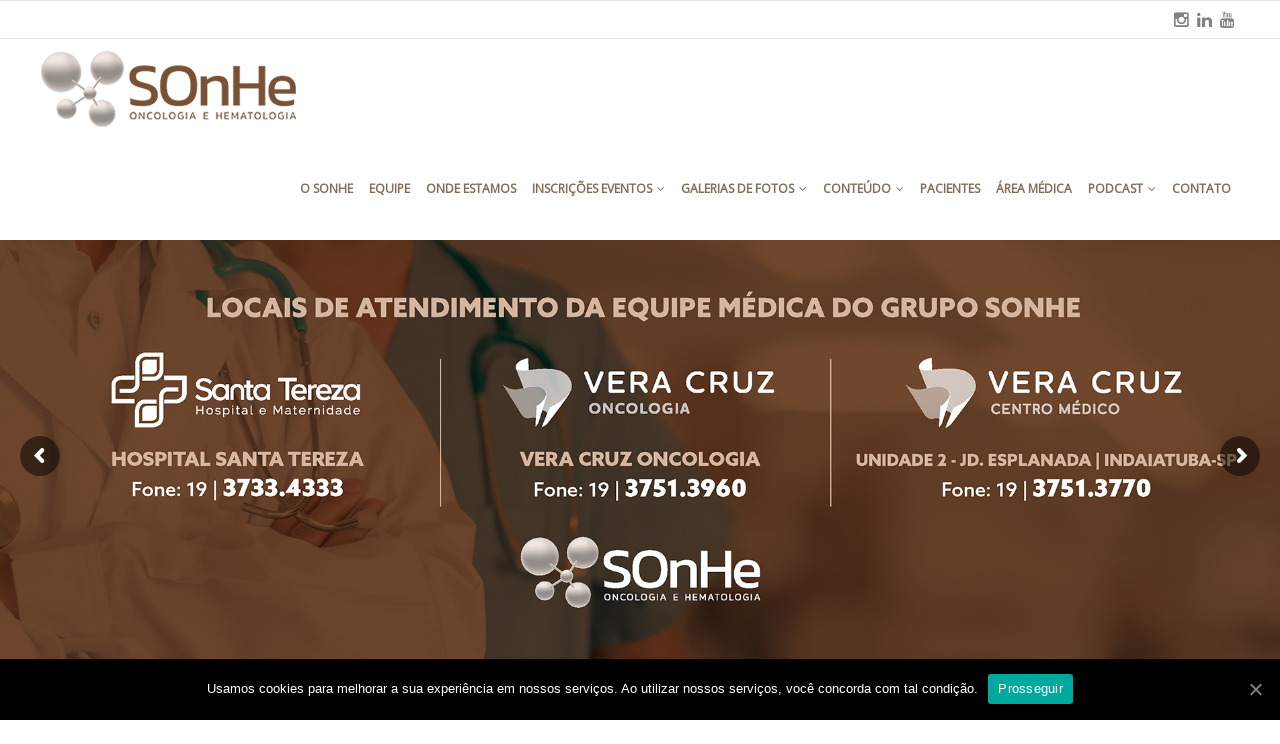

--- FILE ---
content_type: text/html; charset=UTF-8
request_url: https://www.sonhe.med.br/2017/05/26/breve-historico-do-sonhe/
body_size: 33406
content:

<!DOCTYPE html>
<html class="no-js" lang="pt-BR" itemscope="itemscope" itemtype="http://schema.org/Article">

    <head>

<!-- Global site tag (gtag.js) - Google Analytics -->
<script async src="https://www.googletagmanager.com/gtag/js?id=UA-173408373-1"></script>
<script>
  window.dataLayer = window.dataLayer || [];
  function gtag(){dataLayer.push(arguments);}
  gtag('js', new Date());

  gtag('config', 'UA-173408373-1');
</script>
    
                <meta http-equiv="X-UA-Compatible" content="IE=edge,chrome=1" />
                    <meta name="viewport" content="width=device-width, initial-scale=1, maximum-scale=1" />
                <meta charset="UTF-8" />
        <!-- icons & favicons -->
        
        
        
        
        
        <link rel="pingback" href="https://www.sonhe.med.br/xmlrpc.php" />

        <title>Um breve histórico do SOnHe &#8211; SOnHe</title>
<link rel='dns-prefetch' href='//cdnjs.cloudflare.com' />
<link rel='dns-prefetch' href='//fonts.googleapis.com' />
<link rel='dns-prefetch' href='//maxcdn.bootstrapcdn.com' />
<link rel="alternate" type="application/rss+xml" title="Feed para SOnHe &raquo;" href="https://www.sonhe.med.br/feed/" />
<link rel="alternate" type="application/rss+xml" title="Feed de comentários para SOnHe &raquo;" href="https://www.sonhe.med.br/comments/feed/" />
<link rel="alternate" type="application/rss+xml" title="Feed de comentários para SOnHe &raquo; Um breve histórico do SOnHe" href="https://www.sonhe.med.br/2017/05/26/breve-historico-do-sonhe/feed/" />
<!-- This site uses the Google Analytics by ExactMetrics plugin v6.3.2 - Using Analytics tracking - https://www.exactmetrics.com/ -->
<script type="text/javascript" data-cfasync="false">
    (window.gaDevIds=window.gaDevIds||[]).push("dNDMyYj");
	var em_version         = '6.3.2';
	var em_track_user      = true;
	var em_no_track_reason = '';
	
	var disableStr = 'ga-disable-UA-173408373-1';

	/* Function to detect opted out users */
	function __gaTrackerIsOptedOut() {
		return document.cookie.indexOf(disableStr + '=true') > -1;
	}

	/* Disable tracking if the opt-out cookie exists. */
	if ( __gaTrackerIsOptedOut() ) {
		window[disableStr] = true;
	}

	/* Opt-out function */
	function __gaTrackerOptout() {
	  document.cookie = disableStr + '=true; expires=Thu, 31 Dec 2099 23:59:59 UTC; path=/';
	  window[disableStr] = true;
	}

	if ( 'undefined' === typeof gaOptout ) {
		function gaOptout() {
			__gaTrackerOptout();
		}
	}
	
	if ( em_track_user ) {
		(function(i,s,o,g,r,a,m){i['GoogleAnalyticsObject']=r;i[r]=i[r]||function(){
			(i[r].q=i[r].q||[]).push(arguments)},i[r].l=1*new Date();a=s.createElement(o),
			m=s.getElementsByTagName(o)[0];a.async=1;a.src=g;m.parentNode.insertBefore(a,m)
		})(window,document,'script','//www.google-analytics.com/analytics.js','__gaTracker');

window.ga = __gaTracker;		__gaTracker('create', 'UA-173408373-1', 'auto');
		__gaTracker('set', 'forceSSL', true);
		__gaTracker('send','pageview');
		__gaTracker( function() { window.ga = __gaTracker; } );
	} else {
		console.log( "" );
		(function() {
			/* https://developers.google.com/analytics/devguides/collection/analyticsjs/ */
			var noopfn = function() {
				return null;
			};
			var noopnullfn = function() {
				return null;
			};
			var Tracker = function() {
				return null;
			};
			var p = Tracker.prototype;
			p.get = noopfn;
			p.set = noopfn;
			p.send = noopfn;
			var __gaTracker = function() {
				var len = arguments.length;
				if ( len === 0 ) {
					return;
				}
				var f = arguments[len-1];
				if ( typeof f !== 'object' || f === null || typeof f.hitCallback !== 'function' ) {
					console.log( 'Not running function __gaTracker(' + arguments[0] + " ....) because you are not being tracked. " + em_no_track_reason );
					return;
				}
				try {
					f.hitCallback();
				} catch (ex) {

				}
			};
			__gaTracker.create = function() {
				return new Tracker();
			};
			__gaTracker.getByName = noopnullfn;
			__gaTracker.getAll = function() {
				return [];
			};
			__gaTracker.remove = noopfn;
			window['__gaTracker'] = __gaTracker;
			window.ga = __gaTracker;		})();
		}
</script>
<!-- / Google Analytics by ExactMetrics -->
<link rel='stylesheet' id='ot-google-fonts-css'  href='//fonts.googleapis.com/css?family=Open+Sans:regular%7CRoboto:regular' type='text/css' media='all' />
<!-- <link rel='stylesheet' id='wp-block-library-css'  href='https://www.sonhe.med.br/wp-includes/css/dist/block-library/style.min.css?ver=5.5.15' type='text/css' media='all' /> -->
<!-- <link rel='stylesheet' id='contact-form-7-css'  href='https://www.sonhe.med.br/wp-content/plugins/contact-form-7/includes/css/styles.css?ver=5.3' type='text/css' media='all' /> -->
<!-- <link rel='stylesheet' id='cookie-notice-front-css'  href='https://www.sonhe.med.br/wp-content/plugins/cookie-notice/css/front.min.css?ver=5.5.15' type='text/css' media='all' /> -->
<!-- <link rel='stylesheet' id='document-gallery-css'  href='https://www.sonhe.med.br/wp-content/plugins/document-gallery/assets/css/style.min.css?ver=4.4.3' type='text/css' media='all' /> -->
<!-- <link rel='stylesheet' id='responsive-lightbox-prettyphoto-css'  href='https://www.sonhe.med.br/wp-content/plugins/responsive-lightbox/assets/prettyphoto/prettyPhoto.min.css?ver=2.2.3' type='text/css' media='all' /> -->
<!-- <link rel='stylesheet' id='rs-plugin-settings-css'  href='https://www.sonhe.med.br/wp-content/plugins/revslider/public/assets/css/settings.css?ver=5.4.8' type='text/css' media='all' /> -->
<link rel="stylesheet" type="text/css" href="//www.sonhe.med.br/wp-content/cache/wpfc-minified/m7ylg4nc/4i2vq.css" media="all"/>
<style id='rs-plugin-settings-inline-css' type='text/css'>
#rs-demo-id {}
</style>
<link rel='stylesheet' id='font-awesome-css'  href='https://maxcdn.bootstrapcdn.com/font-awesome/4.7.0/css/font-awesome.min.css?ver=5.5.15' type='text/css' media='all' />
<!-- <link rel='stylesheet' id='sab-plugin-css'  href='https://www.sonhe.med.br/wp-content/plugins/simple-author-box/assets/css/simple-author-box.min.css?ver=2.0.9' type='text/css' media='all' /> -->
<!-- <link rel='stylesheet' id='exactmetrics-popular-posts-style-css'  href='https://www.sonhe.med.br/wp-content/plugins/google-analytics-dashboard-for-wp/assets/css/frontend.min.css?ver=6.3.2' type='text/css' media='all' /> -->
<!-- <link rel='stylesheet' id='pmfcf-sweetalert2-style-css'  href='https://www.sonhe.med.br/wp-content/plugins/popup-message-contact-form-7/css/sweetalert2.min.css?ver=5.5.15' type='text/css' media='all' /> -->
<!-- <link rel='stylesheet' id='pmfcf-style-css'  href='https://www.sonhe.med.br/wp-content/plugins/popup-message-contact-form-7/css/style.css?ver=5.5.15' type='text/css' media='all' /> -->
<!-- <link rel='stylesheet' id='dashicons-css'  href='https://www.sonhe.med.br/wp-includes/css/dashicons.min.css?ver=5.5.15' type='text/css' media='all' /> -->
<link rel="stylesheet" type="text/css" href="//www.sonhe.med.br/wp-content/cache/wpfc-minified/3128zy7k/4i2vq.css" media="all"/>
<!-- <link rel='stylesheet' id='leap-font-awesome-css'  href='https://www.sonhe.med.br/wp-content/themes/sonhe/vendor/font-awesome/css/font-awesome.min.css?ver=3.4' type='text/css' media='screen' /> -->
<link rel="stylesheet" type="text/css" href="//www.sonhe.med.br/wp-content/cache/wpfc-minified/cytyaa0/4i2vq.css" media="screen"/>
<!-- <link rel='stylesheet' id='bootstrap-css'  href='https://www.sonhe.med.br/wp-content/themes/sonhe/vendor/bootstrap/ltr/css/bootstrap.min.css?ver=3.4' type='text/css' media='all' /> -->
<!-- <link rel='stylesheet' id='jquery-ui-core-css'  href='https://www.sonhe.med.br/wp-content/themes/sonhe/vendor/jquery/jquery-ui/jquery.ui.core.min.css?ver=3.4' type='text/css' media='all' /> -->
<!-- <link rel='stylesheet' id='jquery-ui-accordion-css'  href='https://www.sonhe.med.br/wp-content/themes/sonhe/vendor/jquery/jquery-ui/jquery.ui.accordion.min.css?ver=3.4' type='text/css' media='all' /> -->
<!-- <link rel='stylesheet' id='superfish-css'  href='https://www.sonhe.med.br/wp-content/themes/sonhe/vendor/superfish/css/superfish.css?ver=3.4' type='text/css' media='all' /> -->
<!-- <link rel='stylesheet' id='slicknav-css'  href='https://www.sonhe.med.br/wp-content/themes/sonhe/vendor/slicknav/slicknav.min.css?ver=3.4' type='text/css' media='all' /> -->
<!-- <link rel='stylesheet' id='leap-masonry-css'  href='https://www.sonhe.med.br/wp-content/themes/sonhe/vendor/masonry/masonry.css?ver=3.4' type='text/css' media='all' /> -->
<link rel="stylesheet" type="text/css" href="//www.sonhe.med.br/wp-content/cache/wpfc-minified/ldtmzv6x/4i2vq.css" media="all"/>
<!-- <link rel='stylesheet' id='jquery-prettyPhoto-css'  href='https://www.sonhe.med.br/wp-content/themes/sonhe/vendor/prettyPhoto/css/prettyPhoto.css?ver=3.4' type='text/css' media='screen' /> -->
<link rel="stylesheet" type="text/css" href="//www.sonhe.med.br/wp-content/cache/wpfc-minified/7viko78o/4i2vq.css" media="screen"/>
<!-- <link rel='stylesheet' id='flexslider-css'  href='https://www.sonhe.med.br/wp-content/plugins/js_composer/assets/lib/bower/flexslider/flexslider.min.css?ver=6.4.1' type='text/css' media='all' /> -->
<!-- <link rel='stylesheet' id='jquery-carouFredSel-css'  href='https://www.sonhe.med.br/wp-content/themes/sonhe/vendor/caroufredsel/jquery.carouFredSel.css?ver=3.4' type='text/css' media='all' /> -->
<!-- <link rel='stylesheet' id='leap-animate-css'  href='https://www.sonhe.med.br/wp-content/themes/sonhe/vendor/animation/animate.min.css?ver=3.4' type='text/css' media='all' /> -->
<!-- <link rel='stylesheet' id='jquery-custom-scrollbar-css'  href='https://www.sonhe.med.br/wp-content/themes/sonhe/vendor/custom-scrollbar/jquery.mCustomScrollbar.min.css?ver=3.4' type='text/css' media='all' /> -->
<!-- <link rel='stylesheet' id='leap-theme-css'  href='https://www.sonhe.med.br/wp-content/themes/sonhe/css/theme.css?ver=3.4' type='text/css' media='all' /> -->
<!-- <link rel='stylesheet' id='style-responsive-css'  href='https://www.sonhe.med.br/wp-content/themes/sonhe/css/style-responsive.css?ver=3.4' type='text/css' media='all' /> -->
<!-- <link rel='stylesheet' id='leap-retina-css'  href='https://www.sonhe.med.br/wp-content/themes/sonhe/css/retina.css?ver=3.4' type='text/css' media='all' /> -->
<!-- <link rel='stylesheet' id='style-css'  href='https://www.sonhe.med.br/wp-content/themes/sonhe/style.css?ver=3.4' type='text/css' media='all' /> -->
<!-- <link rel='stylesheet' id='wpdreams-asl-basic-css'  href='https://www.sonhe.med.br/wp-content/plugins/ajax-search-lite/css/style.basic.css?ver=4.8.4' type='text/css' media='all' /> -->
<!-- <link rel='stylesheet' id='wpdreams-ajaxsearchlite-css'  href='https://www.sonhe.med.br/wp-content/plugins/ajax-search-lite/css/style-curvy-black.css?ver=4.8.4' type='text/css' media='all' /> -->
<!-- <link rel='stylesheet' id='addtoany-css'  href='https://www.sonhe.med.br/wp-content/plugins/add-to-any/addtoany.min.css?ver=1.15' type='text/css' media='all' /> -->
<!-- <link rel='stylesheet' id='bsf-Defaults-css'  href='https://www.sonhe.med.br/wp-content/uploads/smile_fonts/Defaults/Defaults.css?ver=3.19.6' type='text/css' media='all' /> -->
<link rel="stylesheet" type="text/css" href="//www.sonhe.med.br/wp-content/cache/wpfc-minified/gm6g4v0/4i2vq.css" media="all"/>

		<script type="text/javascript">
			ajaxurl = typeof(ajaxurl) !== 'string' ? 'https://www.sonhe.med.br/wp-admin/admin-ajax.php' : ajaxurl;
		</script>
		<script type='text/javascript' id='exactmetrics-frontend-script-js-extra'>
/* <![CDATA[ */
var exactmetrics_frontend = {"js_events_tracking":"true","download_extensions":"zip,mp3,mpeg,pdf,docx,pptx,xlsx,rar","inbound_paths":"[{\"path\":\"\\\/go\\\/\",\"label\":\"affiliate\"},{\"path\":\"\\\/recommend\\\/\",\"label\":\"affiliate\"}]","home_url":"https:\/\/www.sonhe.med.br","hash_tracking":"false"};
/* ]]> */
</script>
<script src='//www.sonhe.med.br/wp-content/cache/wpfc-minified/46l5cnd/4i2vq.js' type="text/javascript"></script>
<!-- <script type='text/javascript' src='https://www.sonhe.med.br/wp-content/plugins/google-analytics-dashboard-for-wp/assets/js/frontend.min.js?ver=6.3.2' id='exactmetrics-frontend-script-js'></script> -->
<!-- <script type='text/javascript' src='https://www.sonhe.med.br/wp-includes/js/jquery/jquery.js?ver=1.12.4-wp' id='jquery-core-js'></script> -->
<!-- <script type='text/javascript' src='https://www.sonhe.med.br/wp-content/plugins/add-to-any/addtoany.min.js?ver=1.1' id='addtoany-js'></script> -->
<!-- <script type='text/javascript' src='https://www.sonhe.med.br/wp-content/plugins/responsive-lightbox/assets/prettyphoto/jquery.prettyPhoto.min.js?ver=2.2.3' id='responsive-lightbox-prettyphoto-js'></script> -->
<!-- <script type='text/javascript' src='https://www.sonhe.med.br/wp-content/plugins/responsive-lightbox/assets/infinitescroll/infinite-scroll.pkgd.min.js?ver=5.5.15' id='responsive-lightbox-infinite-scroll-js'></script> -->
<script type='text/javascript' id='responsive-lightbox-js-extra'>
/* <![CDATA[ */
var rlArgs = {"script":"prettyphoto","selector":"lightbox","customEvents":"","activeGalleries":"1","animationSpeed":"normal","slideshow":"0","slideshowDelay":"5000","slideshowAutoplay":"0","opacity":"0.75","showTitle":"1","allowResize":"1","allowExpand":"1","width":"1080","height":"720","separator":"\/","theme":"pp_default","horizontalPadding":"20","hideFlash":"0","wmode":"opaque","videoAutoplay":"0","modal":"0","deeplinking":"0","overlayGallery":"1","keyboardShortcuts":"1","social":"0","woocommerce_gallery":"0","ajaxurl":"https:\/\/www.sonhe.med.br\/wp-admin\/admin-ajax.php","nonce":"083e57b551"};
/* ]]> */
</script>
<script src='//www.sonhe.med.br/wp-content/cache/wpfc-minified/kag6ahef/4i2vq.js' type="text/javascript"></script>
<!-- <script type='text/javascript' src='https://www.sonhe.med.br/wp-content/plugins/responsive-lightbox/js/front.js?ver=2.2.3' id='responsive-lightbox-js'></script> -->
<!-- <script type='text/javascript' src='https://www.sonhe.med.br/wp-content/plugins/revslider/public/assets/js/jquery.themepunch.tools.min.js?ver=5.4.8' id='tp-tools-js'></script> -->
<!-- <script type='text/javascript' src='https://www.sonhe.med.br/wp-content/plugins/revslider/public/assets/js/jquery.themepunch.revolution.min.js?ver=5.4.8' id='revmin-js'></script> -->
<!-- <script type='text/javascript' src='https://www.sonhe.med.br/wp-content/plugins/popup-message-contact-form-7/js/popupscript.js?ver=5.5.15' id='pmfcf-script-popupscript-js'></script> -->
<!-- <script type='text/javascript' src='https://www.sonhe.med.br/wp-content/plugins/popup-message-contact-form-7/js/sweetalert2.all.min.js?ver=5.5.15' id='pmfcf-script-sweetalert2-js'></script> -->
<!-- <script type='text/javascript' src='https://www.sonhe.med.br/wp-content/plugins/popup-message-contact-form-7/js/jscolor.js?ver=5.5.15' id='pmfcf-jscolor-js'></script> -->
<script type='text/javascript' src='//cdnjs.cloudflare.com/ajax/libs/jquery-easing/1.4.1/jquery.easing.min.js?ver=5.5.15' id='jquery-easing-js'></script>
<link rel="https://api.w.org/" href="https://www.sonhe.med.br/wp-json/" /><link rel="alternate" type="application/json" href="https://www.sonhe.med.br/wp-json/wp/v2/posts/344" /><link rel="EditURI" type="application/rsd+xml" title="RSD" href="https://www.sonhe.med.br/xmlrpc.php?rsd" />
<link rel="wlwmanifest" type="application/wlwmanifest+xml" href="https://www.sonhe.med.br/wp-includes/wlwmanifest.xml" /> 
<link rel='prev' title='A evolução da Oncologia: Da Guerra Mundial ao Presidente dos Estados Unidos' href='https://www.sonhe.med.br/2017/05/26/a-evolucao-da-oncologia-da-guerra-mundial-ao-presidente-dos-estados-unidos/' />
<link rel='next' title='O que devemos esperar do #ASCO17' href='https://www.sonhe.med.br/2017/06/01/o-que-devemos-esperar-do-asco17/' />
<meta name="generator" content="WordPress 5.5.15" />
<link rel="canonical" href="https://www.sonhe.med.br/2017/05/26/breve-historico-do-sonhe/" />
<link rel='shortlink' href='https://www.sonhe.med.br/?p=344' />
<link rel="alternate" type="application/json+oembed" href="https://www.sonhe.med.br/wp-json/oembed/1.0/embed?url=https%3A%2F%2Fwww.sonhe.med.br%2F2017%2F05%2F26%2Fbreve-historico-do-sonhe%2F" />
<link rel="alternate" type="text/xml+oembed" href="https://www.sonhe.med.br/wp-json/oembed/1.0/embed?url=https%3A%2F%2Fwww.sonhe.med.br%2F2017%2F05%2F26%2Fbreve-historico-do-sonhe%2F&#038;format=xml" />

<script data-cfasync="false">
window.a2a_config=window.a2a_config||{};a2a_config.callbacks=[];a2a_config.overlays=[];a2a_config.templates={};a2a_localize = {
	Share: "Compartilhar",
	Save: "Salvar",
	Subscribe: "Inscrever",
	Email: "Email",
	Bookmark: "Favoritos",
	ShowAll: "Mostrar tudo",
	ShowLess: "Mostrar menos",
	FindServices: "Procurar serviço(s)",
	FindAnyServiceToAddTo: "Encontrar rapidamente qualquer serviço para",
	PoweredBy: "Serviço fornecido por",
	ShareViaEmail: "Share via email",
	SubscribeViaEmail: "Subscribe via email",
	BookmarkInYourBrowser: "Adicionar aos favoritos",
	BookmarkInstructions: "Press Ctrl+D or \u2318+D to bookmark this page",
	AddToYourFavorites: "Adicionar a favoritos",
	SendFromWebOrProgram: "Send from any email address or email program",
	EmailProgram: "Email program",
	More: "More&#8230;",
	ThanksForSharing: "Thanks for sharing!",
	ThanksForFollowing: "Thanks for following!"
};

(function(d,s,a,b){a=d.createElement(s);b=d.getElementsByTagName(s)[0];a.async=1;a.src="https://static.addtoany.com/menu/page.js";b.parentNode.insertBefore(a,b);})(document,"script");
</script>
<!-- This code is added by WP Analytify (3.1.5) https://analytify.io/downloads/analytify-wordpress-plugin/ !-->				 <script>
				 (function(i,s,o,g,r,a,m){i['GoogleAnalyticsObject']=r;i[r]=i[r]||function(){
					 (i[r].q=i[r].q||[]).push(arguments)},i[r].l=1*new Date();a=s.createElement(o),
					 m=s.getElementsByTagName(o)[0];a.async=1;a.src=g;m.parentNode.insertBefore(a,m)
				 })

				 (window,document,'script','//www.google-analytics.com/analytics.js','ga');
				 	ga('create', 'UA-173408373-1', 'auto');ga('send', 'pageview');				 </script>

				 <!-- This code is added by WP Analytify (3.1.5) !--><!--[if lt IE 9]><script src="https://www.sonhe.med.br/wp-content/themes/sonhe/js/html5shiv-printshiv.min.js"></script><![endif]-->        <meta itemprop="description" content="A origem do SOnHe tem relação com os motivos que nos levaram a escolher a oncologia como especialidade, já no início da carreira. Ajudar pessoas quando elas mai...">
        <meta itemprop="datePublished" content="2017-05-26T17:05:40+00:00">
                <style type="text/css">
            #header1 .navbar-inner, #header2 .navbar-inner, #header3 .navbar-inner, #header4 .logo-block, #header5 .logo-block, #header6 .logo-block, #header7, #header8 {
                background-image: url('https://www.sonhe.med.br/wp-content/uploads/2020/03/icone-SOnHe.png');
            }
        </style>
        
    <script type="text/javascript">
        ( function ( $ ) {
            "use strict";

            function setCookie( key, value ) {
                var expires = new Date();
                expires.setTime( expires.getTime() + ( 365 * 24 * 60 * 60 * 1000 ) );
                document.cookie = key + '=' + value + ';expires=' + expires.toUTCString();
            }

            function getCookie( key ) {
                var keyValue = document.cookie.match( '(^|;) ?' + key + '=([^;]*)(;|$)' );
                return keyValue ? keyValue[2] : null;
            }


            if ( getCookie( 'isRetina' ) == null ) {
                var isRetina = (
                    window.devicePixelRatio > 1 ||
                    ( window.matchMedia && window.matchMedia( "(-webkit-min-device-pixel-ratio: 1.5),(-moz-min-device-pixel-ratio: 1.5),(min-device-pixel-ratio: 1.5)" ).matches )
                    );

                setCookie( 'isRetina', isRetina );
            }


                var logo_retina = 'https://www.sonhe.med.br/wp-content/uploads/2018/08/logo-sonhe-retina.png';
            var logo_retina_width = '255';
            var logo_retina_height = '80';

            function retina_logo_dimensions() {
                if ( !jQuery( '.header .navbar-fixed-top' ).hasClass( "fixed-header" ) ) {
                    jQuery( '.logo img' ).css( {
                        "max-width": logo_retina_width + "px",
                        "max-height": logo_retina_height + ">px"
                    } );
                } else {
                    jQuery( '.logo img' ).css( {
                        "max-width": "",
                        "max-height": ""
                    } );
                }
            }

            jQuery( document ).ready( function ( $ ) {

                if ( logo_retina && logo_retina_width && logo_retina_height ) {
                    if ( getCookie( 'isRetina' ) === 'true' ) {

                        jQuery( '.logo img' ).attr( 'src', logo_retina );
                        retina_logo_dimensions();
                        jQuery( document ).scroll( function () {
                            retina_logo_dimensions();
                        } );

                    }
                }

            } );

        } )( jQuery );
    </script>
    
                <link href='//fonts.googleapis.com/css?family=Open+Sans' rel='stylesheet' type='text/css'>
                <meta name="generator" content="Powered by WPBakery Page Builder - drag and drop page builder for WordPress."/>
<meta name="generator" content="Powered by Slider Revolution 5.4.8 - responsive, Mobile-Friendly Slider Plugin for WordPress with comfortable drag and drop interface." />

                <style type="text/css">
                    <!--
                    
            @font-face {
                font-family: 'aslsicons2';
                src: url('https://www.sonhe.med.br/wp-content/plugins/ajax-search-lite/css/fonts/icons2.eot');
                src: url('https://www.sonhe.med.br/wp-content/plugins/ajax-search-lite/css/fonts/icons2.eot?#iefix') format('embedded-opentype'),
                     url('https://www.sonhe.med.br/wp-content/plugins/ajax-search-lite/css/fonts/icons2.woff2') format('woff2'),
                     url('https://www.sonhe.med.br/wp-content/plugins/ajax-search-lite/css/fonts/icons2.woff') format('woff'),
                     url('https://www.sonhe.med.br/wp-content/plugins/ajax-search-lite/css/fonts/icons2.ttf') format('truetype'),
                     url('https://www.sonhe.med.br/wp-content/plugins/ajax-search-lite/css/fonts/icons2.svg#icons') format('svg');
                font-weight: normal;
                font-style: normal;
            }
            div[id*='ajaxsearchlitesettings'].searchsettings .asl_option_inner label {
                font-size: 0px !important;
                color: rgba(0, 0, 0, 0);
            }
            div[id*='ajaxsearchlitesettings'].searchsettings .asl_option_inner label:after {
                font-size: 11px !important;
                position: absolute;
                top: 0;
                left: 0;
                z-index: 1;
            }
            div[id*='ajaxsearchlite'].wpdreams_asl_container {
                width: 100%;
                margin: 0px 0px 0px 0px;
            }
            div[id*='ajaxsearchliteres'].wpdreams_asl_results div.resdrg span.highlighted {
                font-weight: bold;
                color: rgba(217, 49, 43, 1);
                background-color: rgba(238, 238, 238, 1);
            }
            div[id*='ajaxsearchliteres'].wpdreams_asl_results .results div.asl_image {
                width: 70px;
                height: 70px;
            }
            div.asl_r .results {
                max-height: none;
            }
            
                div.asl_r.asl_w.vertical .results .item::after {
                    display: block;
                    position: absolute;
                    bottom: 0;
                    content: '';
                    height: 1px;
                    width: 100%;
                    background: #D8D8D8;
                }
                div.asl_r.asl_w.vertical .results .item.asp_last_item::after {
                    display: none;
                }
                 .promagnifier{
display:none;
}
                    -->
                </style>
                
            <script type="text/javascript">
                if ( typeof _ASL !== "undefined" && _ASL !== null && typeof _ASL.initialize !== "undefined" )
                    _ASL.initialize();
            </script>
            <style type="text/css">.saboxplugin-wrap .saboxplugin-authorname a {color:#7e6d57;}.saboxplugin-wrap {margin-top:10px; margin-bottom:30px; padding: 0px 0px }.saboxplugin-wrap .saboxplugin-authorname {font-size:18px; line-height:25px;}.saboxplugin-wrap .saboxplugin-desc p, .saboxplugin-wrap .saboxplugin-desc {font-size:14px !important; line-height:21px !important;}.saboxplugin-wrap .saboxplugin-web {font-size:14px;}.saboxplugin-wrap .saboxplugin-socials .saboxplugin-icon-color.fa:before {font-size:18px;}.saboxplugin-wrap .saboxplugin-socials .saboxplugin-icon-color.fa {width:36px; height:36px; line-height:36px; }</style><link rel="icon" href="https://www.sonhe.med.br/wp-content/uploads/2023/05/cropped-icone-32x32.png" sizes="32x32" />
<link rel="icon" href="https://www.sonhe.med.br/wp-content/uploads/2023/05/cropped-icone-192x192.png" sizes="192x192" />
<link rel="apple-touch-icon" href="https://www.sonhe.med.br/wp-content/uploads/2023/05/cropped-icone-180x180.png" />
<meta name="msapplication-TileImage" content="https://www.sonhe.med.br/wp-content/uploads/2023/05/cropped-icone-270x270.png" />
<script type="text/javascript">function setREVStartSize(e){									
						try{ e.c=jQuery(e.c);var i=jQuery(window).width(),t=9999,r=0,n=0,l=0,f=0,s=0,h=0;
							if(e.responsiveLevels&&(jQuery.each(e.responsiveLevels,function(e,f){f>i&&(t=r=f,l=e),i>f&&f>r&&(r=f,n=e)}),t>r&&(l=n)),f=e.gridheight[l]||e.gridheight[0]||e.gridheight,s=e.gridwidth[l]||e.gridwidth[0]||e.gridwidth,h=i/s,h=h>1?1:h,f=Math.round(h*f),"fullscreen"==e.sliderLayout){var u=(e.c.width(),jQuery(window).height());if(void 0!=e.fullScreenOffsetContainer){var c=e.fullScreenOffsetContainer.split(",");if (c) jQuery.each(c,function(e,i){u=jQuery(i).length>0?u-jQuery(i).outerHeight(!0):u}),e.fullScreenOffset.split("%").length>1&&void 0!=e.fullScreenOffset&&e.fullScreenOffset.length>0?u-=jQuery(window).height()*parseInt(e.fullScreenOffset,0)/100:void 0!=e.fullScreenOffset&&e.fullScreenOffset.length>0&&(u-=parseInt(e.fullScreenOffset,0))}f=u}else void 0!=e.minHeight&&f<e.minHeight&&(f=e.minHeight);e.c.closest(".rev_slider_wrapper").css({height:f})					
						}catch(d){console.log("Failure at Presize of Slider:"+d)}						
					};</script>
    <style type="text/css">

                .container-fluid, .container {
            max-width: 96%;
        }
        @media (min-width: 1200px) {
            .container-fluid, .container {
                width: auto;
            }
        }
        
        #leap-wrapper.container {
            padding: 0;
        }

        .sf-menu .container-fluid.sf-mega.menu-fullwidth {
            max-width: 96%;
        }

        /******************* skin ***********************/

                /******** primary color ***********/

        /******* Buttons ****/
        .btn-leap, a.btn-leap, input[type="submit"], input[type="reset"], input[type="button"] {
            background-color: #796851;
            border: 1px solid #6d5e49;
        }
        .btn-leap:hover, .btn-leap:focus, .btn-leap:active, .btn-leap:active:focus, input[type="submit"]:hover, 
        input[type="reset"]:hover, input[type="button"]:hover {
            background-color: #6d5e49;
            border-color: #6d5e49;
        }
        #footer-sidebar .btn-leap, #footer-sidebar input[type="submit"], #footer-sidebar  input[type="reset"], 
        #footer-sidebar input[type="button"], #footer-sidebar .btn-leap:hover, #footer-sidebar .btn-leap:focus, 
        #footer-sidebar .btn-leap:active, #footer-sidebar .btn-leap:active:focus, #footer-sidebar input[type="submit"]:hover, 
        #footer-sidebar input[type="reset"]:hover, #footer-sidebar input[type="button"]:hover {
            color: rgba(255,255,255,0.7); 
        }
        a:hover, a:focus, a:active, .main-menu li a:hover, .main-menu li a:focus, .main-menu li a:active, .main-menu li.sfHover > a,
        .main-menu li a:hover span, .main-menu li a:focus span, .main-menu li a:active span,
        div.entry-title h1, .item-overlay .item-links a:hover:before, 
        .leap-post-details .post-type, .entry-meta a:hover, .entry-meta a:active, .entry-meta a:focus, 
        .entry-meta a:hover span, .leap-share-buttons a:hover i, .header a#searchbutton:hover, 
        .header a#searchbutton:focus, .header a#searchbutton:active, p.social-networks a:hover i, 
        p.social-networks a:focus i, .main-menu li.current-menu-item > a, 
        .main-menu li.current-page-ancestor > a, 
        .main-menu li.current-page-ancestor > a:hover,
        .main-menu li.current-menu-ancestor > a, 
        .main-menu li.current-menu-ancestor > a:hover, 
        .main-menu li.current-menu-parent > a, 
        .main-menu li.current-menu-parent > a:hover, 
        .main-menu li.current_page_ancestor > a, 
        .main-menu li.current_page_ancestor > a:hover,.top-menu li > a:hover, .top-menu a:focus,
        .top-menu a:active, .top-men li.current_page_item > a, .top-menu li.current_page_ancestor > a, 
        .top-menu ul li.current_page_item a, #crumbs a:hover, #crumbs a:active, #crumbs a:focus, 
        .ui-accordion .ui-accordion-header:hover, 
        .ui-accordion .ui-accordion-header .ui-accordion-header-icon:before, 
        .ui-accordion h3.ui-accordion-header-active, .price em.exact_price, .price sup, ul.ul-leap li:before,
        .sc-rposts .leap-content .post-title a:hover, .sc-rposts .leap-content .post-title a:active, 
        .sc-rposts .leap-content .post-title a:focus, .sc-rposts .post-comment a:hover, 
        .style-1.table tr th, .style-2.table tr th, .list_carousel .cfs-nav span:hover:before, 
        .widget a:hover, .widget a:focus, .widget a:active, ol.commentlist div.comment-author a:hover ,
        ol.commentlist div.comment-author a:active ,ol.commentlist div.comment-author a:focus, 
        .pagination ul > .active > a, .pagination ul > .active > span, ul.portfolio-tabs li a:hover, 
        ul.portfolio-tabs li.active a, #footer-sidebar .widget a:hover, #footer-sidebar .widget a:active,
        #footer-sidebar .widget a:focus, .post-navigation div:hover span, .post-navigation div:hover a, 
        .archive-info .author-links i:hover, #tag-cloud a:hover, .tags a:hover, 
        #leap-contact .contact-info div strong, .widget.widget_rss h4.widget-title a, 
        .leap-widget-style2 .widget.widget_rss h4.widget-title a, 
        .leap-widget-style8 .widget.widget_rss h4.widget-title a, 
        .leap-widget-style7 .widget.widget_rss h4.widget-title a,
        .widget.widget_rss h4.widget-title a:hover, 
        .leap-widget-style2 .widget.widget_rss h4.widget-title a:hover, 
        .leap-widget-style8 .widget.widget_rss h4.widget-title a:hover, 
        .leap-widget-style9 .widget.widget_rss h4.widget-title a:hover, 
        ul.products li.product .price, .cart-loading:hover, .entry-summary .price .amount, 
        .woocommerce .price .amount, .widget.woocommerce .price ins, .widget.woocommerce ins span.amount,
        .widget.woocommerce ins, .widget.woocommerce span.amount, 
        .yith-woocompare-widget ul.products-list a.remove, .cart_totals.calculated_shipping table td .amount,
        .shipping_calculator h2 a, .cart-collaterals h2, .cross-sells h2, table.shop_table .order-total th, 
        table.shop_table .order-total td, .woocommerce .login span.required, .myaccount_user strong, 
        .myaccount_user a, .woocommerce-account .woocommerce > h2, .header.title h3, 
        .single_variation_wrap .single_variation span span, .woocommerce-tabs ul.tabs li.active a, 
        .yith-woocompare-widget a.clear-all:after, .yith-woocompare-widget a.clear-all:before,
        ul.order_details li:before, .shop_table.order_details tfoot tr:last-child .amount, 
        .customer_details dt, .woocommerce-tabs ul.tabs li a:hover, ul.products li.product h3:hover, 
        ul.products li.product h3:focus,
        #leap-footer .footer-block a:hover, #leap-footer .footer-block a:focus, 
        #leap-footer .footer-block a:active, #leap-footer .footer-block a:hover span, 
        .sc-rposts.style-2 .leap-post-entry .post-type:hover a.item-icon, 
        .woocommerce #content table.wishlist_table.cart a.remove:hover, 
        .ui-tabs .ui-tabs-nav li.ui-tabs-active .ui-tabs-anchor, 
        .ui-tabs .ui-tabs-nav li.ui-state-disabled .ui-tabs-anchor, 
        .ui-tabs .ui-tabs-nav li.ui-tabs-loading .ui-tabs-anchor , 
        .leap-sc-tabs.horizontal.style-3 .ui-tabs-nav .ui-state-active .ui-tabs-anchor, 
        .leap-sc-tabs.vertical.style-3 .ui-tabs-nav .ui-state-active .ui-tabs-anchor, 
        .slicknav_nav li a:hover, .slicknav_nav li.slicknav_parent:hover > a, 
        .slicknav_nav .slicknav_item a:hover a, .slicknav_nav .slicknav_row:hover, 
        .slicknav_nav .slicknav_open > .slicknav_row a, .slicknav_nav li.slicknav_open:hover > *, 
        .pagination ul > li > a:hover, span.bbp-admin-links a:hover,
        span.bbp-admin-links a:focus, span.bbp-admin-links a:active , 
        .status-publish .bbp-topic-meta a:hover , .status-publish .bbp-topic-meta a:focus, 
        #lang_sel a.lang_sel_sel:hover, #lang_sel a.lang_sel_sel:focus, .icon-box2:hover .main-icon i,
        .header12 .menu-icon:hover, .header12 .menu-icon:focus:hover,.header13 .menu-icon:hover, .header13 .menu-icon:focus:hover,
        .header14 a.menu-icon:hover .fa-bars, .header14 a.menu-icon:focus:hover .fa-bars, .woocommerce-MyAccount-navigation li.is-active a {
            color: #796851;
        }
        .leap-post-details .post-type, .post-icon a:hover, .post-icon a:hover, .leap-pricing-table .featured ul li.title-row, 
        .leap-pricing-table .column:hover ul li.title-row, .sep-boxed-pricing.leap-pricing-table .column:hover ul li.title-row, 
        .pagination ul > li.active > a span, .pagination ul > li.active > a:hover span, a.scrollup:hover, 
        .leap-overlay .item-img-color, .leap-widget-style3 .widget-title, .leap-widget-style6 .widget-head, 
        .leap-widget-style7 .widget-head, .woocommerce-pagination ul li span.current, 
        .yith-woocompare-widget ul.products-list a.remove:hover, .price_slider_wrapper .ui-slider .ui-slider-range, 
        .widget.woocommerce.widget_layered_nav_filters ul li a, .chosen-container .chosen-results li:hover, 
        .chosen-container .chosen-results li:focus, .chosen-container .chosen-results li:active, 
        .chosen-container .chosen-results li.highlighted, .searchform form button.btn, div.static-search form button.btn, .onsale, 
        .leap-sc-tabs.horizontal.style-3 .ui-tabs-nav .ui-tabs-anchor, .leap-sc-tabs.vertical.style-3 .ui-tabs-nav .ui-tabs-anchor, 
        .pagination-page ul > li > span, .pagetitle2 div.entry-title h1:after, #bbpress-forums div.bbp-forum-author .bbp-author-role,
        div.title.title-style3 .title-heading, div.title.title-style4 .title-heading, .leap-widget-style11 div.title .widget-title:after , 
        .header #nav-icon.icon-close span, .header #nav-icon.active span ,.title-style8 .strip:before, .header16 #v-menu li a:after  {
            background-color: #796851;
        }
        blockquote, .topbar-block, .main-menu li:hover, .main-menu li:active, .main-menu li:focus, .main-menu li.sfHover, 
        .header2, 
        .leap-pricing-table ul li.footer-row, .tagline-box.tagline-4, .wdg-counter li a:hover i, .pagination ul > li.active > a span, 
        .pagination ul > li.active > a:hover span, ul.portfolio-tabs li.active a, .leap-widget-style3 .widget-head, 
        .leap-widget-style4 .widget-title, .leap-widget-style8 .widget-head, .leap-widget-style9 div.title .widget-title, 
        .sf-menu .menu-item-cart .widget_shopping_cart_content, .woocommerce-pagination ul li span.current, .header .topbar-block, 
        .header4 .topbar-block, .header5 .topbar-block, .header6 .topbar-block, .slicknav_nav li:hover, 
        .pagination-page ul > li > span, .pagetitle3 .entry-title, div.title.title-style3, div.title.title-style5, 
        div.title.title-style6 .title-heading, div.title.title-style7 .title-heading, .main-menu ul li a:hover, 
        .leap-testimonials-2 .person-image img {
            border-color: #796851;
        }
        .leap-widget-style5 .widget-content, .leap-widget-style9 .widget-title:before, 
        div.title.title-style7 .title-heading:before,
        .header-vh .sf-menu > li:hover, .header-vh .sf-menu > li:focus, .header-vh .sf-menu > li:active {
            border-bottom-color: #796851;
        }
        div.title.title-style2 .title-heading , div.title.title-style2.alignright .title-heading, 
        div.title.title-style2.title-center .title-heading{
            border-left-color: #796851;
            border-right-color: #796851;
        }
        /******** smart skin ***********/	
        a, .main-menu a, .main-menu .mega-section-head a, .main-menu .mega-section-head > span, a#searchbutton, .widget-title, 
        .widget a, .ui-accordion .ui-accordion-header, .ui-accordion .ui-accordion-header-active span.ui-accordion-header-icon:before, 
        .leap-icon-box .col .heading h4, h1, h2, h3, h4, h5, h6, .pagination a, .item-overlay a, 
        .woocommerce #content table.wishlist_table.cart a.remove, .slicknav_nav a, .main-menu > li a:hover span.menu-item-description, 
        .main-menu > li a:active span.menu-item-description, .main-menu > li a:focus span.menu-item-description, 
        .main-menu > li:visited a span.menu-item-description, .main-menu > li.current-menu-item a span.menu-item-description, 
        .header.header-vh .contact-info, .header.header-vh .contact-info span, 
        .header.header-vh .contact-info a, .header.header-vh p.social-networks a, 
        .header12 .menu-icon, .header12 .menu-icon:focus,.header13 .menu-icon, .header13 .menu-icon:focus,
        .menu-icon .fa-close, .menu-icon:focus .fa-close, .menu-icon:hover .fa-close , 
        .menu-icon:focus:hover .fa-close {
            color: #1c1c1c;
        }
        .slicknav_btn {
            background-color: rgba(28,28,28,0.7);
        }
        body, caption, select, textarea, .widget.woocommerce ul li del span.amount, 
        .entry-summary .price del .amount, .product-price-rate .price del .amount, 
        .woocommerce .price del, .chosen-container-single .chosen-single, 
        #reviews .stars a, #reviews .stars a:hover, 
        .wishlist_table tr td.product-stock-status span.wishlist-in-stock, 
        input[type="text"], input[type="text"]:focus, .form-control, .form-control:focus, 
        textarea, textarea:focus, input[type="password"], input[type="password"]:focus, 
        input[type="email"], input[type="date"], input[type="number"], input[type="email"]:focus,
        input[type="date"]:focus, input[type="number"]:focus, input[type="tel"],
        input[type="tel"]:focus, .variations .label, div.bbp-template-notice, div.indicator-hint,
        .select2-container .select2-choice, .select2-container .select2-choice:focus,
        #lang_sel a.lang_sel_sel, #lang_sel ul ul a, #lang_sel ul ul a:hover, #lang_sel ul ul a:focus, legend {
            color: #4c4c4c;
        }
        ::-moz-placeholder , .form-control::-moz-placeholder {
            color: #4c4c4c;
        }
        ::-ms-input-placeholder, .form-control::-ms-input-placeholder {
            color: #4c4c4c;
        }
        ::-webkit-input-placeholder, .form-control::-webkit-input-placeholder {
            color: #4c4c4c;
        }
        .main-menu > li:before, ul.portfolio-tabs li:before, .post-not-found-head h1, .post-not-found-head p , 
        small.small, .widget span.date, .widget_recent_entries ul li span.post-date, .widget .rss-date, small a, 
        .commentmetadata a , .wp-caption, .wp-caption a, .widget_display_topics li div, .widget_display_replies li div {
            color: rgba(76,76,76,0.6);
        }
        .header-vh .sf-menu > li {
            border-color: rgba(76,76,76,0.6);
        } 
        #nav-icon, .header17 .logo a:after {
            background-color: rgba(76,76,76,0.9);
        }
        .header14 .menu-icon {
            background-color: rgba(76,76,76,0.9);
        }
        div.entry-title h1, #crumbs span, #crumbs a {
            color: #6c6c6c;
        }
        h5.subtitle {
            color: rgba(108,108,108,0.7);
        }
        .leap-testimonials-2 .testimonial-text-container > .fa {
            color: rgba(108,108,108,0.3);
        }
        blockquote p, .single-quotes-bg, .double-quotes-bg, .highlight, .leap-share-buttons i, .header.header2 .contact-info, 
        .header.header2 .contact-info span, .header.header2 .contact-info a, .archive-info .author-links i, .archive-info .author-links, 
        .post-icon a:before, mark, .header.header2 p.social-networks a, .header.header15 p.social-networks a {
            color: #828282;
        }
        #bbpress-forums ul.bbp-topics, #bbpress-forums .bbp-forum-info .bbp-forum-content, 
        #bbpress-forums .status-publish p.bbp-topic-meta, #bbpress-forums ul.bbp-forums, .bbp-reply-content, .bbp-forum-freshness a, 
        .bbp-topic-freshness a , .bbp-pagination-count, #bbpress-forums ul.bbp-lead-topic, .status-publish .bbp-topic-meta a {
            color: #707070;
        }
        #bbpress-forums li.bbp-header, #bbpress-forums li.bbp-footer, #bbpress-forums .status-closed, 
        #bbpress-forums .status-closed a, #bbpress-forums li.bbp-header .bbp-reply-content, 
        #bbpress-forums li.bbp-footer .bbp-reply-content, span.bbp-admin-links a, .bbp-reply-post-date, 
        .bbp-forum-header a.bbp-forum-permalink, .bbp-topic-header a.bbp-topic-permalink, .bbp-reply-header a.bbp-reply-permalink {
            color: #b7b7b7;
        }
        .pagination ul > li > a span, .wdg-post img , #calendar_wrap , #wp-calendar tr, 
        .post_tags .label , select , .leap-widget-style5 .widget-content, .leap-widget-style8 .widget, 
        img.avatar, .avatar > img , .commentlist .thread-even .comment-text em, 
        .blog-grid .hentry .entry-wrapper, .archive-grid .hentry .entry-wrapper, 
        #main .ui-accordion .ui-accordion-content img, .style-2 .ui-accordion-header:hover, 
        .style-2 .ui-accordion-header .ui-accordion-header-icon:before, 
        .style-2 .ui-accordion-header-active , .style-3 .ui-accordion-header:hover, 
        .style-3 .ui-accordion-header .ui-accordion-header-icon:before, 
        .style-3 .ui-accordion-header-active , .style-3 .ui-accordion-header-active, 
        .dropcap.style-2, .testimonial .company-details .person-image img , 
        .testimonial .testimonial-content, .flickr-wrapper .flickr_badge_image img, 
        .leap-pricing-table .column > ul, .tagline-box.tagline-4 , .sc-rposts .item-img, .table-responsive
        .table>thead>tr>th, .table>thead>tr>th, .table>tbody>tr>th, .table>tfoot>tr>th, 
        .table>thead>tr>td, .table>tbody>tr>td, .table>tfoot>tr>td, .leap-table,
        .woocommerce.widget_product_categories ul li, .woocommerce .widget_layered_nav ul li, 
        .woocommerce .widget_layered_nav ul li, .woocommerce-page .widget_layered_nav ul li, 
        .woocommerce-page .widget_layered_nav ul li , .woocommerce ul.cart_list li img, 
        .woocommerce ul.product_list_widget li img, .woocommerce-page ul.cart_list li img, 
        .woocommerce-page ul.product_list_widget li img, .main-menu .menu-item-cart ul.cart_list li, 
        .main-menu .menu-item-cart ul.cart_list li:first-child, .product-container, .product-list-hover,
        ul.products .product-list-hover .button.add_to_cart_button, 
        ul.products .product-list-hover .button.product_type_simple, 
        ul.products .product-list-hover .button.product_type_grouped, div.product div.images img, 
        .woocommerce-tabs .entry-content, .woocommerce-tabs ul.tabs li.active a, 
        .main-menu .widget_shopping_cart_content .buttons, .main-menu .menu-item-cart ul.cart_list li a img, 
        .woocommerce-message, .woocommerce-info, .chosen-container-active.chosen-with-drop .chosen-single, 
        #reviews .comment_container img,
        .woocommerce-billing-fields .chosen-container-single .chosen-single, 
        .chosen-container-single .chosen-single, table.shop_table th, div table.shop_table td, 
        .cart_totals table td , .cart_totals table th, .woocommerce table.wishlist_table thead th, 
        .woocommerce table.wishlist_table tbody td, .shop_attributes tr , .leap-separator span, 
        .leap-sc-tabs.horizontal.style-1 .ui-tabs-nav .ui-state-active .ui-tabs-anchor, 
        .leap-sc-tabs.horizontal.style-1 .ui-tabs-panel, 
        .leap-sc-tabs.horizontal.style-2 .ui-tabs-nav .ui-state-active .ui-tabs-anchor, 
        .leap-sc-tabs.horizontal.style-2 .ui-tabs-panel, 
        .leap-sc-tabs.horizontal.style-2 .ui-tabs-nav .ui-tabs-anchor, 
        .leap-sc-tabs.vertical.style-1 .ui-tabs-nav .ui-state-active .ui-tabs-anchor, 
        .leap-sc-tabs.vertical.style-1 .ui-tabs-panel, 
        .leap-sc-tabs.vertical.style-2 .ui-tabs-nav .ui-state-active .ui-tabs-anchor, 
        .leap-sc-tabs.vertical.style-2 .ui-tabs-panel , .widget.leatabs .ui-tabs-panel li, 
        .comment-body, input[type="text"], input[type="text"]:focus, .form-control, .form-control:focus,
        textarea, textarea:focus, input[type="password"], input[type="password"]:focus, input[type="email"],
        input[type="date"], input[type="number"], input[type="email"]:focus, input[type="tel"],
        input[type="tel"]:focus, input[type="date"]:focus, input[type="number"]:focus, 
        .select2-container .select2-choice, #bbpress-forums .hentry div.bbp-reply-content, 
        #bbpress-forums .hentry div.bbp-topic-content, #bbpress-forums .hentry div.bbp-reply-content:before,
        #bbpress-forums .hentry div.bbp-topic-content:before, #lang_sel a.lang_sel_sel, 
        #lang_sel a.lang_sel_sel:hover, #lang_sel a.lang_sel_sel:focus, #lang_sel ul ul a, 
        #lang_sel ul ul a:hover, #lang_sel ul ul a:focus, #lang_sel ul ul, #main-menu .menu-item-cart ul.cart_list li a img,
        .yith-woocompare-widget ul li, #bbpress-forums #bbp-your-profile fieldset input, 
        #bbpress-forums #bbp-your-profile fieldset textarea, form#new-post, .comment.list li img,
        .blog-large-modern .entry-content, .archive-large-modern .entry-content,
        .blog-large-modern .entry-content .post-content, .archive-large-modern .entry-content .post-content,
        .blog-large-modern .entry-content, .archive-large-modern .entry-content, .woocommerce-MyAccount-navigation li, .woocommerce-MyAccount-content,
        .leap-widget-style11 > div.widget {
            border-color: #e3e3e3;
        }
        .rtl .leap-sc-tabs.horizontal.style-2 .ui-tabs-nav .ui-tabs-anchor, #bbpress-forums .bbp-forums-list {
            border-left-color: #e3e3e3;
        }
        .header2 .topbar-block, .main-menu ul li a, .widget_archive ul li, .widget_categories ul li, .widget_nav_menu ul li, 
        .widget_meta ul li , .widget_pages ul li, .widget_recent_comments ul li, .widget_recent_entries ul li, .widget_rss ul li, 
        div.category-posts ul li , .widget.comments-avatar ul li, .widget_author_posts ul li, .widget.posts-list ul li, .widget.leap-tabs .ui-tabs-panel li, div.widget.category-posts ul li,
        .widget.tweets ul li, .leap-widget-style4 .widget-head, .leap-widget-style9 .widget-head, ol.commentlist li , 
        .post-entry, .style-2 .ui-accordion-content, .accordion.style-3, .toggle-open.style-3:last-child, .toggle.style-3:last-child , 
        .toggle.style-3 , ul.feedlist > li, div.sep1, div.sep2 , .sc-rposts.style-2 .leap-date .sc-recent-posts-date-day, 
        .portfolio-sep, .project-details .box, .slicknav_nav li, .widget_display_forums li, .widget_display_replies li, 
        .widget_display_topics li, .widget_display_views li , .woocommerce ul.product_list_widget li , 
        .main-menu .menu-item-cart .widget_shopping_cart_content, .navbar-fixed-top.fixed-header, 
        .blog-wrapper .hentry, .archive-wrapper .hentry, #main-menu .menu-item-cart ul.cart_list li, 
        #main-menu .menu-item-cart ul.cart_list li:first-child, #main-menu .menu-item-cart .widget_shopping_cart_content,
        div.title.title-style6, div.title.title-style7, .header-vh .sf-menu > li , .woocommerce-MyAccount-navigation li, .person2 .person-img {
            border-bottom-color: #e3e3e3;
        }
        .header2 .topbar-block, .header4 .navbar-inner, .header5 .navbar-inner, .header6 .navbar-inner, .separator-widget, 
        ol.commentlist ul.children li, .ui-accordion .ui-accordion-header, .ui-accordion .ui-accordion-content , 
        .style-3 .ui-accordion-header, .toggle-open.style-3, .toggle.style-3, .testimonial .testimonial-content:before, 
        table>thead>tr>th, table>tbody>tr>th, table>tfoot>tr>th, table>thead>tr>td, table>tbody>tr>td, table>tfoot>tr>td, 
        #bbpress-forums li.bbp-body ul.forum, #bbpress-forums li.bbp-body ul.topic {
            border-top-color: #e3e3e3;
        }
        .style-2 .ui-accordion-content, .style-3 .ui-accordion-header , .style-3 .ui-accordion-content, .toggle-open.style-3, .toggle.style-3 {
            border-left-color: #e3e3e3;
            border-right-color: #e3e3e3;
        }
        #post-not-found .input-prepend.input-append .add-on:first-child {
            border-right-color: #e3e3e3;
        }
        span.bbp-admin-links {
            color: #e3e3e3;
        }
        .icon-box2 {
            background-color: #e3e3e3;
        }
        .searchform .navbar-search, .leap-sc-tabs.horizontal.style-1 .ui-tabs-nav .ui-tabs-anchor, 
        .leap-sc-tabs.vertical.style-1 .ui-tabs-nav .ui-tabs-anchor, #bbpress-forums p.bbp-topic-meta img.avatar, 
        #bbpress-forums ul.bbp-reply-revision-log img.avatar, #bbpress-forums ul.bbp-topic-revision-log img.avatar, 
        #bbpress-forums div.bbp-template-notice img.avatar, #bbpress-forums .widget_display_topics img.avatar, 
        #bbpress-forums .widget_display_replies img.avatar, #bbpress-forums div.bbp-forum-author img.avatar, 
        #bbpress-forums div.bbp-topic-author img.avatar, #bbpress-forums div.bbp-reply-author img.avatar, 
        div.bbp-template-notice, div.indicator-hint {
            border-color:  #f2f2f2;
        }
        blockquote, .main-menu ul li, .main-menu ul ul li, .main-menu ul li:hover, .main-menu ul li:focus, .main-menu ul li.sfHover, 
        span.mega-section-head, .sf-menu .sf-mega, .sf-menu .sf-mega.menu-fullwidth .row, span:hover.mega-section-head, .main-menu .menu-item-has-megamenu ul ul li, 
        .searchform .navbar-search, .static-search .navbar-search, .widget_calendar a, .wdg-counter li a i, .leap-widget-style7 .widget,
        .leap-widget-style8 .widget, .leap-share-buttons , .hentry .leap-share-buttons, .post-icon a, .archive-info .author-links, 
        .ui-accordion .ui-accordion-header-active, .ui-accordion .ui-accordion-header:hover, .single-quotes-bg, .double-quotes-bg, 
        .layout-icon-boxed .col, .testimonial .testimonial-content, .highlight , .leap-pricing-table ul li, .tagline-box.tagline-2, 
        .leap-post-details .post-type:hover, .style-2.table tr th, .list_carousel .cfs-nav span:before, .portfolio-tabs, 
        .woocommerce .widget_shopping_cart .buttons, .woocommerce-page .widget_shopping_cart .buttons, 
        .woocommerce.widget_shopping_cart .buttons, .ui-accordion .ui-accordion-content, .style-3.ui-accordion .ui-accordion-content, 
        .style-2.ui-accordion .ui-accordion-header, .cart-loading, .woocommerce-tabs ul.tabs li a, table.shop_table thead tr, 
        table.shop_table tr:nth-child(even), ul.payment_methods li div p , 
        .entry-summary .product-buttons .leap-yith-wcwl-add-to-wishlist a:before, 
        .entry-summary .product-buttons a.compare.button:before, .leap-sc-tabs.horizontal.style-1 .ui-tabs-nav .ui-tabs-anchor, 
        .leap-sc-tabs.horizontal.style-3 .ui-tabs-nav .ui-state-active .ui-tabs-anchor, 
        .leap-sc-tabs.horizontal.style-3 .ui-tabs-panel , .leap-sc-tabs.vertical.style-1 .ui-tabs-nav .ui-tabs-anchor, 
        .leap-sc-tabs.vertical.style-3 .ui-tabs-nav .ui-state-active .ui-tabs-anchor, .leap-sc-tabs.vertical.style-3 .ui-tabs-panel, 
        .slicknav_nav , .slicknav_nav li a:hover, .slicknav_nav li.slicknav_parent:hover a a, .slicknav_nav .slicknav_item a:hover a, 
        .slicknav_nav .slicknav_row:hover, .slicknav_nav .slicknav_open > .slicknav_row a, .slicknav_nav li.slicknav_open:hover > *, 
        .slicknav_nav a, #bbpress-forums #bbp-single-user-details #bbp-user-navigation li.current a, div.bbp-template-notice, 
        div.indicator-hint, .quicktags-toolbar, mark, .leap-widget-style10 .widget, .entry-summary .product-buttons .leap-yith-wcwl-add-to-wishlist a:after, 
        .entry-summary .product-buttons a.compare.button:after  {
            background-color: #f2f2f2;
        }
        .searchform .navbar-search:before , .quicktags-toolbar {
            border-bottom-color: #f2f2f2;
        }
        .testimonial .testimonial-content:after {
            border-top-color: #f2f2f2;
        }
        .person2 .person-data {
            background-color: #e3e3e3;
        }
        div#title {
            background-color: #f7f7f7;
        }
        .framed #leap-wrapper {
            border-color: #f7f7f7;
        }
        #leap-wrapper, .navbar-inner, .boxed .header8 .mainmenu-logo-container .nav-container ,.wide .header8 .mainmenu-logo-container , 
        .header8 .mainmenu-logo-container.boxed-header .mainmenu-logo, .boxed .header9 .mainmenu-logo-container .nav-container ,
        .wide .header9 .mainmenu-logo-container , .header9 .mainmenu-logo-container.boxed-header .mainmenu-logo, 
        .header7 .navbar-inner.navbar-fixed-top.fixed-header, 
        .header8 .navbar-inner.navbar-fixed-top.fixed-header, .header9 .navbar-inner.navbar-fixed-top.fixed-header, 
        .ui-accordion .ui-accordion-header, .style-2 .ui-accordion-content, .style-3 .ui-accordion-header-active, 
        .style-3 .ui-accordion-header:hover , .leap-pricing-table ul li:nth-child(2n+1), .navbar-inner.navbar-fixed-top.fixed-header, 
        .leap-sc-tabs.horizontal.style-1 .ui-tabs-nav .ui-state-active .ui-tabs-anchor, 
        .leap-sc-tabs.horizontal.style-1 .ui-tabs-panel, 
        .leap-sc-tabs.horizontal.style-2 .ui-tabs-nav .ui-state-active .ui-tabs-anchor, 
        .leap-sc-tabs.horizontal.style-2 .ui-tabs-panel, .leap-sc-tabs.vertical.style-1 .ui-tabs-nav .ui-state-active .ui-tabs-anchor, 
        .leap-sc-tabs.vertical.style-1 .ui-tabs-panel , .leap-sc-tabs.vertical.style-2 .ui-tabs-nav .ui-state-active .ui-tabs-anchor,
        .leap-sc-tabs.vertical.style-2 .ui-tabs-panel, .leap-sc-tabs.vertical.style-2 .ui-tabs-nav .ui-tabs-anchor, 
        .slicknav_menu .slicknav_icon-bar, #bbpress-forums .hentry div.bbp-reply-content:before, 
        #bbpress-forums .hentry div.bbp-topic-content:before, .header10 , 
        .header11 , .header12 .header-vh-wrapper, .header13 .header-vh-wrapper , .header15 .icon-header {
            background-color: #fcfcfc;
        }
        .header14 .header-vh-wrapper .header-content {
            background-color: rgba(252,252,252,0.9);
        }
        .icon-box2 .icon-box-details {
            background-color: rgba(252,252,252,0.6);
        }
        .header14 a.menu-icon .fa-bars, .header14 a.menu-icon:focus .fa-bars {
            color: #fcfcfc;
        }
        .header #nav-icon span {
            background-color: #fcfcfc;
        }
.product-container , .product-list-details, .product-list-hover, .woocommerce-tabs ul.tabs li.active a, .woocommerce-tabs .entry-content {
            background-color: #fcfcfc;
}
        .leap-sc-tabs.vertical.style-2 .ui-tabs-nav .ui-tabs-anchor {
            border-color: #fcfcfc;
        }
        .leap-sc-tabs.vertical.style-2 .ui-tabs-nav .ui-tabs-anchor {
            border-bottom-color: #e3e3e3;
        }
        .header.header7 .contact-info , .header.header7 .contact-info span, .header.header7 .contact-info a,
        .header.header8 .contact-info , .header.header8 .contact-info span, .header.header8 .contact-info a,
        .header.header9 .contact-info , .header.header9 .contact-info span, .header.header9 .contact-info a,
        .header.header7 p.social-networks a, .header.header8 p.social-networks a, .header.header9 p.social-networks a
        {
            color: #fcfcfc;
        }
        input[type="text"], input[type="text"]:focus, .form-control, .form-control:focus, textarea, 
        textarea:focus, input[type="password"], input[type="password"]:focus, input[type="email"], 
        input[type="date"], input[type="number"], input[type="email"]:focus, input[type="tel"], 
        input[type="tel"]:focus, input[type="date"]:focus, input[type="number"]:focus, 
        .select2-container .select2-choice, select, #lang_sel a.lang_sel_sel, #lang_sel a.lang_sel_sel:hover,
        #lang_sel a.lang_sel_sel:focus, #lang_sel ul ul a, #lang_sel ul ul a:hover, #lang_sel ul ul a:focus, 
        #bbpress-forums #bbp-your-profile fieldset input, #bbpress-forums #bbp-your-profile fieldset textarea {
            background-color: #fdfdfd;
        }
        .leap-sc-tabs.horizontal.style-2 .ui-tabs-nav .ui-tabs-anchor {
            border-top-color: #fcfcfc;
            border-bottom-color: #fcfcfc;
            border-left-color: #fcfcfc;
        }
        .rtl .leap-sc-tabs.horizontal.style-2 .ui-tabs-nav .ui-tabs-anchor {
            border-right-color: #fcfcfc;
        }
        .blog-large-modern .entry-content, .archive-large-modern .entry-content {
            background-color: #fdfdfd;
        }        
        .dark-skin .btn-leap, .dark-skin a.btn-leap, .dark-skin .btn-leap:hover, .dark-skin a.btn-leap:hover, .dark-skin .btn-leap:focus, 
        .dark-skin a.btn-leap:focus, .dark-skin .btn-leap:active, .dark-skin .btn-leap:active:focus, .dark-skin input[type="submit"], 
        .dark-skin input[type="reset"], .dark-skin input[type="button"], .dark-skin input[type="submit"]:hover, 
        .dark-skin input[type="reset"]:hover, .dark-skin input[type="button"]:hover, .dark-skin input[type="submit"]:focus, 
        .dark-skin input[type="reset"]:focus, .dark-skin input[type="button"]:focus, .dark-skin .btn-default.btn-leap:active:hover, 
        .dark-skin .btn-default.btn-leap:active, .dark-skin .pp_details {
            color: #fcfcfc;
        }
        .rtl .leap-sc-tabs.horizontal.style-2 .ui-tabs-nav .ui-state-active .ui-tabs-anchor {
            border-right-color: #e3e3e3;
        }
        #footer-sidebar a, #footer-sidebar .widget-title, #footer-sidebar .widget a, #footer-sidebar h1, #footer-sidebar h2, 
        #footer-sidebar h3, #footer-sidebar h4, #footer-sidebar h5, #footer-sidebar h6, .header .contact-info, 
        .header .contact-info span, .header .contact-info a, #leap-footer a, #leap-footer .widget a, .header p.social-networks a,
        .top-menu li a {
            color: #ffffff;
        } 
        #footer-sidebar , #footer-sidebar caption, #footer-sidebar select, #footer-sidebar textarea, 
        #footer-sidebar .form-control, #footer-sidebar .footer-block p, #leap-footer .footer-block p, ul#footer-menu li:before {
            color: rgba(255,255,255,0.7);
        }
        #footer-sidebar .form-control::-moz-placeholder {
            color: rgba(255,255,255,0.7);
        }
        #footer-sidebar .form-control:-ms-input-placeholder {
            color: rgba(255,255,255,0.7);
        }
        #footer-sidebar .form-control::-webkit-input-placeholder {
            color: rgba(255,255,255,0.7);
        }	
        #footer-sidebar small.small, #footer-sidebar .widget span.date, #footer-sidebar .widget_recent_entries ul li span.post-date, 
        #footer-sidebar .widget .rss-date, #footer-sidebar small a , #footer-sidebar .wp-caption, #footer-sidebar .wp-caption a, 
        #footer-sidebar .widget_display_replies li div, #footer-sidebar .widget_display_topics li div {
            color: rgba(255,255,255,0.5);
        }
        .top-menu ul li, .top-menu ul li:hover, .top-menu ul li.sfHover {
            border-bottom-color: #ffffff;
        }
        #footer-sidebar input[type="text"], #footer-sidebar input[type="text"]:focus, 
        #footer-sidebar .form-control, #footer-sidebar .form-control:focus, #footer-sidebar textarea, 
        #footer-sidebar textarea:focus, #footer-sidebar input[type="password"], #footer-sidebar input[type="password"]:focus, 
        #footer-sidebar #calendar_wrap , #footer-sidebar #wp-calendar tr, 
        #footer-sidebar .post_tags .label , #footer-sidebar .leap-widget-style5 .widget-content, 
        #footer-sidebar .leap-widget-style8 .widget, #footer-sidebar img.avatar, 
        #footer-sidebar .avatar > img , #footer-sidebar .woocommerce.widget_product_categories ul li, 
        #footer-sidebar .woocommerce .widget_layered_nav ul li, 
        #footer-sidebar .woocommerce .widget_layered_nav ul li, 
        #footer-sidebar .woocommerce-page .widget_layered_nav ul li,
        #footer-sidebar .woocommerce-page .widget_layered_nav ul li , 
        #footer-sidebar .woocommerce ul.cart_list li img, 
        #footer-sidebar .woocommerce ul.product_list_widget li img, 
        #footer-sidebar .woocommerce-page ul.cart_list li img, 
        #footer-sidebar .woocommerce-page ul.product_list_widget li img, #footer-sidebar .wdg-post img, 
        #footer-sidebar input[type="email"], #footer-sidebar input[type="date"], 
        #footer-sidebar input[type="number"], #footer-sidebar input[type="email"]:focus, 
        #footer-sidebar input[type="date"]:focus, #footer-sidebar input[type="number"]:focus, 
        #footer-sidebar #lang_sel a.lang_sel_sel, #footer-sidebar #lang_sel a.lang_sel_sel:hover, 
        #footer-sidebar #lang_sel a.lang_sel_sel:focus, #footer-sidebar #lang_sel ul ul a, 
        #footer-sidebar #lang_sel ul ul a:hover, #footer-sidebar #lang_sel ul ul a:focus, 
        #footer-sidebar #lang_sel ul ul, .woocommerce-MyAccount-content {
            border-color: #424242;
        }
        #footer-sidebar .woocommerce ul.product_list_widget li, #footer-sidebar .widget_archive ul li, 
        #footer-sidebar .widget_categories ul li, #footer-sidebar .widget_nav_menu ul li, #footer-sidebar .widget_meta ul li , 
        #footer-sidebar .widget_pages ul li, #footer-sidebar .widget_recent_comments ul li, #footer-sidebar .widget_recent_entries ul li, 
        #footer-sidebar .widget_rss ul li , #footer-sidebar .widget.comments-avatar ul li, #footer-sidebar div.category-posts ul li, 
        #footer-sidebar .widget_author_posts ul li, #footer-sidebar .widget.posts-list ul li, #footer-sidebar div.widget.category-posts ul li ,#footer-sidebar .widget.leap-tabs .ui-tabs-panel li, #footer-sidebar .widget.tweets ul li, 
        #footer-sidebar .leap-widget-style4 .widget-head, #footer-sidebar .leap-widget-style9 .widget-head, 
        #footer-sidebar ol.commentlist li, .woocommerce-MyAccount-navigation li  {  
            border-bottom-color: #424242;
        }
        #footer-sidebar .separator-widget, #footer-sidebar ol.commentlist ul.children li {
            border-top-color: #424242;
        }
        #footer-sidebar .widget_calendar a, #footer-sidebar .wdg-counter li a i, #footer-sidebar .leap-widget-style7 .widget, 
        #footer-sidebar .leap-widget-style8 .widget, #footer-sidebar .leap-widget-style10 .widget {
            background-color: #282828;
        }
        .header1 .topbar-block, .header4 .topbar-block, .header5 .topbar-block, .header6 .topbar-block, #leap-footer, 
        .top-menu.sf-menu ul li, .top-menu.sf-menu ul li:hover, .top-menu.sf-menu ul li.sfHover,
        .top-menu ul {
            background-color: #2c2c2c;
        }
        a.scrollup {
            background-color: #565656;
        }
        #footer-sidebar input[type="text"], #footer-sidebar input[type="text"]:focus, 
        #footer-sidebar .form-control, #footer-sidebar .form-control:focus, #footer-sidebar textarea, 
        #footer-sidebar textarea:focus, #footer-sidebar input[type="password"], 
        #footer-sidebar input[type="password"]:focus, #footer-sidebar input[type="email"], 
        #footer-sidebar input[type="date"], #footer-sidebar input[type="number"], 
        #footer-sidebar input[type="email"]:focus, #footer-sidebar input[type="date"]:focus, 
        #footer-sidebar input[type="number"]:focus, #footer-sidebar #lang_sel a.lang_sel_sel, 
        #footer-sidebar #lang_sel a.lang_sel_sel:hover, #footer-sidebar #lang_sel a.lang_sel_sel:focus, 
        #footer-sidebar #lang_sel ul ul a, #footer-sidebar #lang_sel ul ul a:hover, 
        #footer-sidebar #lang_sel ul ul a:focus  {
            background-color: rgba(0, 0, 0, 0.1);
        }	
        #footer-sidebar .btn-leap, #footer-sidebar a.btn-leap, #footer-sidebar .widget a.btn-leap, #footer-sidebar .btn-leap:hover, 
        #footer-sidebar .btn-leap:focus, #footer-sidebar .btn-leap:active, #footer-sidebar .btn-leap.active, 
        #footer-sidebar .btn-leap.disabled, #footer-sidebar .btn-leap[disabled], #footer-sidebar a.btn-leap:hover, 
        #footer-sidebar a.btn-leap:focus, #footer-sidebar a.btn-leap:active, #footer-sidebar a.btn-leap.active, 
        #footer-sidebar a.btn-leap.disabled, #footer-sidebar a.btn-leap[disabled], #footer-sidebar .widget a.btn-leap.disabled, 
        #footer-sidebar .widget a.btn-leap[disabled] , #footer-sidebar input[type="submit"], #footer-sidebar input[type="reset"], 
        #footer-sidebar input[type="button"], #footer-sidebar input[type="submit"]:hover, #footer-sidebar input[type="reset"]:hover, 
        #footer-sidebar input[type="button"]:hover, #footer-sidebar input[type="submit"]:focus, 
        #footer-sidebar input[type="reset"]:focus, #footer-sidebar input[type="button"]:focus {
            background-color: rgba(0, 0, 0, 0.1);
            border-color: #232323;
        }	
        #footer-sidebar .btn-leap:hover, #footer-sidebar .btn-leap:focus, #footer-sidebar .widget a.btn-leap:hover, 
        #footer-sidebar .widget a.btn-leap:focus, #footer-sidebar .widget a.btn-leap:active, 
        #footer-sidebar .widget a.btn-leap.active , #footer-sidebar input[type="submit"]:hover, 
        #footer-sidebar input[type="reset"]:hover, #footer-sidebar input[type="button"]:hover, 
        #footer-sidebar input[type="submit"]:focus, #footer-sidebar input[type="reset"]:focus, 
        #footer-sidebar input[type="button"]:focus{
            background-color: rgba(0, 0, 0, 0.2);
        }	
        /************* copyright *****************/
        #leap-footer div.footer-block {
            border-color: #424242;
            background-color: #282828;
        }

        /**************** header options ***********/
        
                
        .header-vh.header10, .header-vh.header11, .header-vh #main-menu .menu-item-cart > ul {
            width: 250px;
        }      
        .header-vh.header12.side-header, .header-vh.header13.side-header,
        .header12 .header-content, .header13 .header-content{
            width: 250px;
        }  
        .header10-layout  {
            padding-left: 250px;
        }
        .header11-layout  {
            padding-right: 250px;
        }
        .header11-layout a.scrollup {
            margin-right: 250px;
        }
                    .header-vh .header-vh-wrapper {
                box-shadow: none;
            }
                        .header10, .header11 , .header12 .header-vh-wrapper , .header13 .header-vh-wrapper {
                                            }   
                .header #nav-icon span, .header17 .logo a:after {
                    }
        header #nav-icon.icon-close span, .header #nav-icon.active span {
                    }
        #nav-icon  {
                    } 
        .menu-icon , .header14 .menu-icon{
                    }     
        
        .header14 .menu-icon, .admin-bar .header14 .menu-icon {
                                                                    }
        .header15 .icon-header, .header17 .icon-header, .header16 {
                                                                    }

        
        
        #leap-header.header15 .fixed-header p.social-networks a, #leap-header.header17 .fixed-header p.social-networks a,
        #leap-header.header17 .fixed-header .contact-info, #leap-header.header17 .fixed-header .contact-info span {
                    }	
        
        
        
        
        
        
        
        
        
        
        
        
        
        
        .framed #leap-wrapper {
                                                                    }
                .framed #leap-wrapper {
                    }
        
        
        
        
        #nav-icon.icon-close, #nav-icon.active {
                    } 

        
                a, .sc-rposts .post-title a, .sc-rposts .post-comment a, .list_carousel .cfs-nav span:before, .widget a, 
        ol.commentlist div.comment-author a, .pagination ul > .active > a, .pagination ul > .active > span, .post-navigation div span, 
        .post-navigation div a, #tag-cloud a, .shipping_calculator h2 a, .woocommerce-info a, .myaccount_user a, 
        .woocommerce-tabs ul.tabs li.active a, .yith-woocompare-widget a.clear-all:after, .yith-woocompare-widget a.clear-all:before, 
        .woocommerce-tabs ul.tabs li a {
                    }
        a:hover, a:focus, a:active, .entry-meta a:hover, .entry-meta a:active, .entry-meta a:focus, .entry-meta a:hover span, 
        .sc-rposts .post-title a:hover, .sc-rposts .post-title a:active, .sc-rposts .post-title a:focus, .sc-rposts .post-comment a:hover,  
        .list_carousel .cfs-nav span:hover:before, .widget a:hover, .widget a:focus, 
        .widget a:active, ol.commentlist div.comment-author a:hover, ol.commentlist div.comment-author a:active, 
        ol.commentlist div.comment-author a:focus, .pagination ul > .active > a:hover, .pagination ul > .active > span:hover, 
        ul.portfolio-tabs li a:hover, ul.portfolio-tabs li.active a:hover, .post-navigation div:hover span, 
        .post-navigation div:hover a, #tag-cloud a:hover, .tags a:hover, .shipping_calculator h2 a:hover, 
        .woocommerce-info a:hover, .myaccount_user a:hover, .woocommerce-tabs ul.tabs li.active a:hover, 
        .yith-woocompare-widget a.clear-all:hover:after, .yith-woocompare-widget a.clear-all:hover:before , 
        .woocommerce-tabs ul.tabs li a:hover, .woocommerce-MyAccount-navigation li.is-active a {
                    }

        /*****************styling ******************/
        /******* Custom Background *******/
        
        #leap-wrapper {
            background-color: #ffffff;        }

        
        /********************* overlay ***************************/
                .leap-overlay .item-img-color {
                                }
        .item-img .item-overlay .item-title a, .item-overlay .item-category, .item-overlay .item-category a, .item-overlay .item-category a:hover, .item-overlay .item-category a:focus, .item-overlay .item-category a:active {
                    }
        .item-overlay .item-links a:before {
                    }
        .item-overlay .item-links a:hover:before {
                    }
        .item-overlay .item-links a {
                    }

        div.title h1:after, div.title h2:after, div.title h3:after, div.title h4:after, 
        div.title h5:after, div.title h6:after, div.title.title-strip.title-center h1:before, 
        div.title.title-strip.title-center h2:before, div.title.title-strip.title-center h3:before, 
        div.title.title-strip.title-center h4:before, div.title.title-strip.title-center h5:before, 
        div.title.title-strip.title-center h6:before, div.title.title-strip.title-center h1:after, 
        div.title.title-strip.title-center h2:after, div.title.title-strip.title-center h3:after, 
        div.title.title-strip.title-center h4:after, div.title.title-strip.title-center h5:after, 
        div.title.title-strip.title-center h6:after, div.title.title-strip h1:after, div.title.title-strip h2:after, 
        div.title.title-strip h3:after, div.title.title-strip h4:after, div.title.title-strip h5:after, 
        div.title.title-strip h6:after {
                    }

        /******** header *********/

                .header .topbar-block, .header2 .topbar-block, .header7 .topbar-block, .header8 .topbar-block, .header9 .topbar-block, 
        .header4 .topbar-block, .header5 .topbar-block, .header6 .topbar-block {
            background-color: rgba(255,255,255,0.01); 
                    }
        .header2 {
                    }
        #leap-header p.social-networks a {
                    }
        #leap-header.header p.social-networks a:hover i, #leap-header.header p.social-networks a:focus i {
                    }
        .header1 .navbar-inner, .header2 .navbar-inner, .header3 .navbar-inner, .header4 .logo-block, 
        .header5 .logo-block, .header6 .logo-block, .header7, .header8, .header9, 
        .header10 , .header11 , 
        .header12 .header-vh-wrapper, .header13 .header-vh-wrapper , .header15 .icon-header {
            background-color: #ffffff;        }
        .header .navbar-inner.navbar-fixed-top.fixed-header, .header15 .fixed-header .icon-header {
                    }
                    .navbar-fixed-top.fixed-header {
                box-shadow: none;
            }
                .navbar-fixed-top.fixed-header {
                            border-bottom: 1px solid #eaeaea;
                    }
        .header4 .navbar-inner, .header5 .navbar-inner, .header6 .navbar-inner, 
        .header14 .header-vh-wrapper .header-content, .header15 #main-menu-container {
                    }
        .wide .header8 .mainmenu-logo-container , .boxed .header8 .mainmenu-logo-container .nav-container,
        .header8 .mainmenu-logo-container.boxed-header .mainmenu-logo, .wide .header9 .mainmenu-logo-container , 
        .boxed .header9 .mainmenu-logo-container .nav-container, .header9 .mainmenu-logo-container.boxed-header .mainmenu-logo  {
            background-color: #ffffff;        }

                .header7 .nav-container .transparent-header, .header8 .navbar-inner, .header9 .navbar-inner {
                                }
        .header .main-menu > li > a, .header a#searchbutton, .header15 .main-menu > li, .header15 .main-menu > li.sfHove {
            color: #7f6d58;font-family: "Open Sans";font-size: 12px;font-weight: 800;line-height: 100px;text-transform: uppercase;        }
        .header12 .menu-icon, .header12 .menu-icon:focus,.header13 .menu-icon, .header13 .menu-icon:focus,
        .menu-icon .fa-close, .menu-icon:focus .fa-close, .menu-icon:hover .fa-close , 
        .menu-icon:focus:hover .fa-close {
                                        color: #7f6d58;
                    }
        .header .main-menu > li:before {
                                        line-height: 100px;
                    }
        .header15 .top-header-content {
                            height: 100px;
                    }
        .main-menu > li a:hover span.menu-item-description, .main-menu > li a:active span.menu-item-description, 
        .main-menu > li a:focus span.menu-item-description, .main-menu > li:hover a span.menu-item-description, 
        .main-menu > li:active a span.menu-item-description, .main-menu > li:focus a span.menu-item-description, 
        .main-menu > li:visited a span.menu-item-description, .main-menu > li.current-menu-item a span.menu-item-description {
                            color: #7f6d58;
                    }

                .main-menu > li > a:hover, .main-menu > li > a:focus, .main-menu > li > a:active, .main-menu > li.sfHover > a,
        .main-menu > li > a:hover span, .main-menu > li > a:focus span, .main-menu > li > a:active span,.main-menu > li.current-menu-item > a, 
        .main-menu > li.current-page-ancestor > a, 
        .main-menu > li.current-page-ancestor > a:hover,
        .main-menu > li.current-menu-ancestor > a, 
        .main-menu > li.current-menu-ancestor > a:hover, 
        .main-menu > li.current-menu-parent > a, 
        .main-menu > li.current-menu-parent > a:hover, 
        .main-menu > li.current_page_ancestor > a, 
        .main-menu > li.current_page_ancestor > a:hover,
        .header12 .menu-icon:hover, .header12 .menu-icon:focus:hover, .header13 .menu-icon:hover, .header13 .menu-icon:focus:hover,
        .header a#searchbutton:hover, .header a#searchbutton:focus, .header a#searchbutton:active {
                    }
        .header-vh .sf-menu > li:hover, .header-vh .sf-menu > li:focus, .header-vh .sf-menu > li:active {
                    }
        .main-menu > li:hover, .main-menu > li:active, .main-menu > li:focus, .main-menu > li.sfHover, .main-menu > li > a:hover, 
        .main-menu > li.sfHover > a.sf-with-ul,
        .main-menu > ul > li > a:hover, .main-menu > ul > li > a:focus, .main-menu > ul > li > a:active {
                    }
        .header16 #v-menu li a:after {
                    }

                    .main-menu > li:before {
                display:none ;
            }
            .header-vh .sf-menu > li {
                border-bottom-width: 0px;
            }
        
                .main-menu ul li, .main-menu ul ul li, .main-menu ul li:hover, .main-menu ul li:focus, .main-menu ul li.sfHover, 
        .sf-menu .sf-mega, .sf-menu .sf-mega.menu-fullwidth .row , span.mega-section-head, span:hover.mega-section-head, .main-menu ul li.sfHover, 
        span.mega-section-head, span:hover.mega-section-head, .main-menu .menu-item-has-megamenu ul ul li, .searchform .navbar-search, 
        .slicknav_nav, .slicknav_nav li a:hover, .slicknav_nav li.slicknav_parent:hover a a, .slicknav_nav .slicknav_item a:hover a, 
        .slicknav_nav .slicknav_row:hover, .slicknav_nav .slicknav_open > .slicknav_row a, .slicknav_nav li.slicknav_open:hover > *, .slicknav_nav a {
                    }
        .searchform .navbar-search {
                    }
        .searchform .navbar-search:before {
                    }
        .main-menu ul li a, #main-menu .menu-item-cart ul.cart_list li, #main-menu .menu-item-cart ul.cart_list li:first-child, 
        #main-menu .menu-item-cart .widget_shopping_cart_content, #main-menu .widget_shopping_cart_content .buttons , .slicknav_nav li {
                    }

        .main-menu ul li > a:hover, .main-menu ul li a:active, .main-menu ul li a:focus, 
        .main-menu li ul a:hover span, .main-menu ul li a:active span, .main-menu ul li a:focus span, .main-menu ul li.sfHover > a,
        .main-menu li .mega-section-head a:hover, .main-menu li .mega-section-head a:hover span,
        .header ul.main-menu ul li.current-menu-item > a, .header ul.main-menu ul li.current-menu-item > a span, 
        .header ul.main-menu ul li.current-menu-item > a:hover, .header ul.main-menu ul li.current-page-ancestor > a, 
        .header ul.main-menu ul li.current-page-ancestor > a:hover, 
        .header ul.main-menu ul li.current-menu-ancestor > a,
        .slicknav_nav li:hover,
        .slicknav_nav li a:hover, .slicknav_nav li.slicknav_parent:hover > a, .slicknav_nav .slicknav_item a:hover a, .slicknav_nav .slicknav_row:hover, 
        .slicknav_nav .slicknav_open > .slicknav_row > a, .slicknav_nav li.slicknav_open:hover > *, .slicknav_nav li:hover {
                    }

        .main-menu ul li a, .main-menu ul li span, .main-menu ul li strong, .main-menu .mega-section-head a, 
        .main-menu .mega-section-head > span, .slicknav_nav a {
                    }

        .sf-menu .menu-item-no-megamenu ul, .sub-menu.submenu-languages {
                        width: 200px;
        }
        #v-menu li a, #v-menu li span, #v-menu li strong {
                    }
        #v-menu li:hover a, #v-menu li:focus a, #v-menu li:active a,
        #v-menu li:hover a span, #v-menu li:focus a span, #v-menu li:active a span {
                    }
        .header16 #v-menu li a:after {
                    }
                    .leap-slider:before, .leap-slider:after {
                background: none;
            }
                .navbar-search input[type="text"].search-query {
                    }	
        /****** page top/bottom padding ********/
                #content {
                            padding-top: 25px;
                                        padding-bottom: 25px;
            
        }

        /****** page title ********/
                    #title:before, #title:after {
                background: none;
            }
                div#title {
                    }
                #title .row {
                            margin-top: 30px;
                                        margin-bottom: 30px;
                    }

        #title h5.subtitle {
                    }
        .pagetitle2 div.entry-title h1:after {
            background-color: #796851;
        }
        .pagetitle3 .entry-title {
            border-color: #796851;
        }

        /****** content *************/
        #main {
                    }
        /********* divider ***********/
        /************* Social Sharing Box **********************/
                .leap-share-buttons, .archive-info .author-links, .hentry .leap-share-buttons {
                    }
        .leap-share-buttons i, .leap-share-buttons .pull-left, .archive-info .author-links i {
                    }
        .leap-share-buttons a:hover i {
                    }
        /******************* Sidebar ***************/
        #main-sidebar .main-sidebar-content {
                                    
            
                    }

        #main-sidebar .widget-title {
                    }

                #main-sidebar .widget span.date, #main-sidebar .widget small.small, #main-sidebar .widget_recent_entries ul li span.post-date ,  
        #main-sidebar .widget small a, #main-sidebar .wp-caption , #main-sidebar .wp-caption a, 
        #main-sidebar .widget_display_topics li div, #main-sidebar .widget_display_replies li div {
                    }	
        #main-sidebar a {
                    }
        #main-sidebar a:hover {
                    }
        .sidebar .widget ul li  {
                    }
        /********** element option *************/
        .btn-leap, a.btn-leap, .btn-leap.disabled, 
        .btn-leap[disabled] , a.btn-leap.disabled, 
        a.btn-leap[disabled],  .widget a.btn-leap, input[type="submit"], 
        input[type="reset"], input[type="button"] {
            color: #ffffff;                                                                                                                                                border-radius: 0px;
        }           
                .btn-leap:hover, .btn-leap:focus, .btn-leap:active, .btn-leap.active,  
        a.btn-leap:hover, a.btn-leap:focus, a.btn-leap:active, a.btn-leap.active, 
        .widget a.btn-leap:hover, .widget a.btn-leap:focus, input[type="submit"]:hover, input[type="reset"]:hover, 
        input[type="button"]:hover, input[type="submit"]:focus, input[type="reset"]:focus, input[type="button"]:focus {
                                                
        }
        .header .logo,  .header15-layout .header .fixed-header .logo {
                                        margin-top: 10px;
                                                    margin-bottom: 10px;
                                }
                input[type="text"], input[type="text"]:focus, .form-control, .form-control:focus, textarea, 
        textarea:focus, input[type="password"], input[type="password"]:focus, 
        .select2-container .select2-choice, .select2-container .select2-choice:focus, 
        .select2-results .select2-highlighted, .select2-results, input[type="email"], 
        input[type="date"], input[type="number"], input[type="email"]:focus, input[type="tel"], 
        input[type="tel"]:focus, input[type="date"]:focus, input[type="number"]:focus, 
        .select2-container .select2-choice, #lang_sel a.lang_sel_sel, 
        #lang_sel a.lang_sel_sel:hover, #lang_sel a.lang_sel_sel:focus , #lang_sel ul ul a ,
        #lang_sel ul ul a:hover, #lang_sel ul ul a:focus
        {                                }
        .form-control::-moz-placeholder {
                    }
        .form-control::-ms-input-placeholder {
                    }
        .form-control::-webkit-input-placeholder {
                    }
        .searchform .navbar-search:before {
                    }
        .searchform .navbar-search, .static-search .navbar-search {
                    }         
        
        .portfolio-sep, .blog-wrapper .hentry, .archive-wrapper .hentry {
                                            } 


        /********************************************************************************/
        /***********************************  typography ***************************************/
        body, caption, .variations .label, legend {
            color: #968d7d;font-family: "Open Sans";        }
        .top-menu > li > a {
                    }
        .top-menu > li:before {
                                }
                .top-menu.sf-menu > li > a:hover , .top-menu.sf-menu > li.current_page_ancestor > a, .top-menu ul > li.current_page_item a,
        .top-menu.sf-menu > li > a:active, .top-menu.sf-menu > li > a:focus  {
                    }
                                    .top-menu.sf-menu ul li a , .top-menu.sf-menu ul li:before {
                    }

                .top-menu ul, .top-menu.sf-menu ul li, .top-menu.sf-menu ul li:hover, .top-menu.sf-menu ul li.sfHover {
                                }
        .top-menu.sf-menu ul > li:hover > a , .top-menu.sf-menu ul > li.current_page_item > a {
                    }


        #leap-header.header .contact-info, #leap-header.header .contact-info span, #leap-header.header .contact-info a {
                    }
                .fixed-header .main-menu > li > a , .fixed-header a#searchbutton {
                    }
        .fixed-header .main-menu li a:hover, .fixed-header .main-menu li a:focus, .fixed-header .main-menu li a:active, 
        .fixed-header .main-menu li.sfHover > a,
        .fixed-header .main-menu li a:hover span, .fixed-header .main-menu li a:focus span, .fixed-header .main-menu li a:active span,
        .fixed-header .main-menu li.current-menu-item > a, 
        .fixed-header .main-menu li.current-page-ancestor > a, 
        .fixed-header .main-menu li.current-page-ancestor > a:hover,
        .fixed-header .main-menu li.current-menu-ancestor > a, 
        .fixed-header .main-menu li.current-menu-ancestor > a:hover, 
        .fixed-header .main-menu li.current-menu-parent > a, 
        .fixed-header .main-menu li.current-menu-parent > a:hover, 
        .fixed-header .main-menu li.current_page_ancestor > a, 
        .fixed-header .main-menu li.current_page_ancestor > a:hover {
                    }
        .fixed-header .main-menu > li:hover, .fixed-header .main-menu > li:active, .fixed-header .main-menu > li:focus, 
        .fixed-header .main-menu > li.sfHover, .fixed-header .main-menu > li a:hover, 
        .fixed-header .main-menu > li.sfHover > a.sf-with-ul,
        .fixed-header .main-menu ul li a:hover, .fixed-header .main-menu ul li a:focus, .fixed-header .main-menu ul li a:active {
                    }
        .fixed-header .main-menu > li:before {
                    }


                .fixed-header .main-menu ul li, .fixed-header .main-menu ul ul li, .fixed-header .main-menu ul li:hover, 
        .fixed-header .main-menu ul li:focus, .fixed-header .sf-menu ul li.sfHover, .fixed-header .sf-menu .sf-mega, .fixed-header .sf-menu .sf-mega.menu-fullwidth .row,
        .fixed-header span.mega-section-head, .fixed-header span:hover.mega-section-head, .fixed-header .main-menu ul li.sfHover, 
        .fixed-header span.mega-section-head, .fixed-header span:hover.mega-section-head, 
        .fixed-header .main-menu .menu-item-has-megamenu ul ul li {
                    }
        .fixed-header .main-menu ul li a, .fixed-header .main-menu ul li span, .fixed-header .main-menu ul li strong, 
        .fixed-header .main-menu .mega-section-head a, .fixed-header .main-menu .mega-section-head > span {
                    }
        .fixed-header .main-menu ul li a, .fixed-header #main-menu .menu-item-cart ul.cart_list li, 
        .fixed-header #main-menu .menu-item-cart ul.cart_list li:first-child, 
        .fixed-header #main-menu .menu-item-cart .widget_shopping_cart_content, 
        .fixed-header #main-menu .widget_shopping_cart_content .buttons {
                    }
        .fixed-header .main-menu ul li a:hover, .fixed-header .main-menu > li.sfHover ul li a:hover, 
        .fixed-header .main-menu .mega-section-head a:hover, .header .fixed-header ul.main-menu ul li.current-menu-item > a, 
        .header .fixed-header ul.main-menu ul li.current-menu-item > a:hover, 
        .header .fixed-header ul.main-menu ul li.current-page-ancestor > a, 
        .header .fixed-header ul.main-menu ul li.current-page-ancestor > a:hover, 
        .header .fixed-header ul.main-menu ul li.current-menu-ancestor > a,
        .fixed-header .main-menu ul li a:hover span {
                    }
        #crumbs, #crumbs span, #crumbs a {
                    }
                #crumbs a:hover, #crumbs a:active, #crumbs a:focus {
                    }
        div.entry-title h1, .pagetitle3 .entry-title h1 {
                    }
                .content-section small.small, .content-section a:hover small.small, .content-section small a, 
        .content-section small a:hover, .commentmetadata a, .content-section .wp-caption , .content-section .wp-caption a {
                    }
        .content-section {
                    }
        /*** post entry ***/
        /*****************************************************/
        h2.entry-title, .content-section h2.entry-title , h2.entry-title a, .portfolio-wrapper h2.entry-title a , 
        .content-section .portfolio-wrapper h2.entry-title {
                    }
        /***** headers ********/
        .content-section h1{
                    }
        .content-section h2{
                    }
        .content-section h3{
            font-size: 22px;        }
        .content-section h4{
                    }
        .content-section h5{
                    }
        .content-section h6{
                    }
        /************* footer *********/
        /************* footer *****************/
        #leap-footer {
            background-color: #795136;        }
                #leap-footer p.social-networks a {
                    }
        #leap-footer p.social-networks a:hover i {
                    }


                a.scrollup span {
                            color: #ffffff;
                    }
        a.scrollup {
                            background-color:  #4f4a47;
                    }
        a.scrollup {
                                                                    }

         
        #footer-sidebar input[type="text"], #footer-sidebar input[type="text"]:focus, #footer-sidebar .form-control, 
        #footer-sidebar .form-control:focus, #footer-sidebar textarea, #footer-sidebar textarea:focus, 
        #footer-sidebar input[type="password"], #footer-sidebar input[type="password"]:focus, 
        #footer-sidebar input[type="email"], #footer-sidebar input[type="date"], #footer-sidebar input[type="number"], 
        #footer-sidebar input[type="email"]:focus, #footer-sidebar input[type="date"]:focus, 
        #footer-sidebar input[type="number"]:focus {
                                        }
        #footer-sidebar .form-control::-moz-placeholder {
                    }
        #footer-sidebar .form-control:-ms-input-placeholder {
                    }
        #footer-sidebar .form-control::-webkit-input-placeholder {
                    }

             #footer-sidebar input:focus:invalid:focus, #footer-sidebar textarea:focus:invalid:focus, #footer-sidebar select:focus:invalid:focus  {
                                        
        }

        #footer-sidebar .form-control::-moz-placeholder {
                    }
        #footer-sidebar .form-control:-ms-input-placeholder {
                    }
        #footer-sidebar .form-control::-webkit-input-placeholder {
                    }

                #footer-sidebar .btn-leap, #footer-sidebar .btn-leap:hover, #footer-sidebar .btn-leap:focus, 
        #footer-sidebar .btn-leap.disabled, #footer-sidebar .btn-leap[disabled], #footer-sidebar a.btn-leap, 
        #footer-sidebar a.btn-leap:hover, #footer-sidebar a.btn-leap:focus, #footer-sidebar .widget a.btn-leap, 
        #footer-sidebar .widget a.btn-leap:hover, #footer-sidebar .widget a.btn-leap:focus, 
        #footer-sidebar input[type="submit"], #footer-sidebar input[type="reset"], #footer-sidebar input[type="button"], 
        #footer-sidebar input[type="submit"]:hover, #footer-sidebar input[type="reset"]:hover, 
        #footer-sidebar input[type="button"]:hover, #footer-sidebar input[type="submit"]:focus, 
        #footer-sidebar input[type="reset"]:focus, #footer-sidebar input[type="button"]:focus {
            
            
                    }
        #footer-sidebar .btn-leap:hover, #footer-sidebar .btn-leap:focus, #footer-sidebar .btn-leap.disabled, 
        #footer-sidebar .btn-leap[disabled], #footer-sidebar a.btn-leap:hover, #footer-sidebar a.btn-leap:focus, 
        #footer-sidebar .widget a.btn-leap:hover, #footer-sidebar .widget a.btn-leap:focus, #footer-sidebar input[type="submit"]:hover, 
        #footer-sidebar input[type="reset"]:hover, #footer-sidebar input[type="button"]:hover, 
        #footer-sidebar input[type="submit"]:focus, #footer-sidebar input[type="reset"]:focus, 
        #footer-sidebar input[type="button"]:focus {
                                         
        }
        #footer-sidebar .container-fluid, #footer-sidebar > .container {
                                }

                #footer-sidebar .widget span.date, #footer-sidebar .widget small.small, #footer-sidebar .widget small a, 
        #footer-sidebar .widget_recent_entries ul li span.post-date, #footer-sidebar .widget.woocommerce ul li del, 
        #footer-sidebar .widget.woocommerce ul li del span.amount, #footer-sidebar .wp-caption , 
        #footer-sidebar .wp-caption a, #footer-sidebar .widget_display_topics li div, 
        #footer-sidebar .widget_display_replies li div {
                    }

        #footer-sidebar a, #footer-sidebar .entry-meta a, #footer-sidebar div.entry-meta a span, 
        #footer-sidebar #crumbs a, #footer-sidebar a.more-link span.meta-nav:after, 
        #footer-sidebar a.readmore:after, #footer-sidebar a.readmore, #footer-sidebar a.more-link, 
        #footer-sidebar .leap-icon-box .more, #footer-sidebar .leap-icon-box .more a, #footer-sidebar .leap-icon-box .more a:after, 
        #footer-sidebar .more a span, #footer-sidebar .more a span:before, #footer-sidebar .more a span:after, 
        #footer-sidebar a.readmore:after, #footer-sidebar .sc-rposts .post-title a, #footer-sidebar .sc-rposts .post-comment a, 
        #footer-sidebar .list_carousel .cfs-nav span:before, #footer-sidebar .widget a, 
        #footer-sidebar ol.commentlist div.comment-author a, #footer-sidebar .pagination ul > .active > a, 
        #footer-sidebar .pagination ul > .active > span, #footer-sidebar ul.portfolio-tabs li.active a, 
        #footer-sidebar .post-navigation div span, #footer-sidebar .post-navigation div a, #footer-sidebar #tag-cloud a, 
        #footer-sidebar .tags a, #footer-sidebar .shipping_calculator h2 a, #footer-sidebar .woocommerce-info a, 
        #footer-sidebar .myaccount_user a, #footer-sidebar .woocommerce-tabs ul.tabs li.active a, 
        #footer-sidebar .yith-woocompare-widget a.clear-all:after, #footer-sidebar .yith-woocompare-widget a.clear-all:before, 
        #footer-sidebar .woocommerce-tabs ul.tabs li a {
                            color: #ffffff;
                    }
        #footer-sidebar a:hover, #footer-sidebar a:focus, #footer-sidebar a:active, #footer-sidebar .widget a:hover, 
        #footer-sidebar .widget a:focus, #footer-sidebar .widget a:active, #footer-sidebar .entry-meta a:hover, 
        #footer-sidebar .entry-meta a:active, #footer-sidebar .entry-meta a:focus, #footer-sidebar .entry-meta a:hover span, 
        #footer-sidebar a.more-link:hover span.meta-nav:after, #footer-sidebar a.readmore:hover, 
        #footer-sidebar a.readmore:hover:after, #footer-sidebar a.more-link:hover, #footer-sidebar .more a:hover span, 
        #footer-sidebar .more a:hover span:before, #footer-sidebar .more a:hover span:after, 
        #footer-sidebar .leap-icon-box .more:hover, #footer-sidebar .leap-icon-box .more a:hover, 
        #footer-sidebar .leap-icon-box .more:hover a:after, #footer-sidebar .sc-rposts .post-title a:hover, 
        #footer-sidebar .sc-rposts .post-title a:active, #footer-sidebar .sc-rposts .post-title a:focus, 
        #footer-sidebar .sc-rposts .post-comment a:hover, #footer-sidebar ol.commentlist div.comment-author a:hover, 
        #footer-sidebar ol.commentlist div.comment-author a:active, #footer-sidebar ol.commentlist div.comment-author a:focus, 
        #footer-sidebar .pagination ul > .active > a:hover, #footer-sidebar .pagination ul > .active > span:hover, 
        #footer-sidebar ul.portfolio-tabs li a:hover, #footer-sidebar ul.portfolio-tabs li.active a:hover, 
        #footer-sidebar .post-navigation div:hover span, #footer-sidebar .post-navigation div:hover a, 
        #footer-sidebar #tag-cloud a:hover, #footer-sidebar .tags a:hover, #footer-sidebar .shipping_calculator h2 a:hover, 
        #footer-sidebar .woocommerce-info a:hover, #footer-sidebar .myaccount_user a:hover, 
        #footer-sidebar .woocommerce-tabs ul.tabs li.active a:hover, #footer-sidebar .woocommerce-tabs ul.tabs li a:hover, 
        #footer-sidebar .list_carousel .cfs-nav span:hover:before, #footer-sidebar .yith-woocompare-widget a.clear-all:hover:after {
                            color: #c0b39a;
                    }
        #footer-sidebar .woocommerce.widget_product_categories ul li, #footer-sidebar .woocommerce .widget_layered_nav ul li, 
        #footer-sidebar .woocommerce .widget_layered_nav ul li, #footer-sidebar .woocommerce-page .widget_layered_nav ul li, 
        #footer-sidebar .woocommerce-page .widget_layered_nav ul li, #footer-sidebar .woocommerce ul.product_list_widget li, 
        #footer-sidebar .widget_archive ul li, #footer-sidebar .widget_categories ul li, #footer-sidebar .widget_nav_menu ul li, 
        #footer-sidebar .widget_meta ul li , #footer-sidebar .widget_pages ul li, #footer-sidebar .widget_recent_comments ul li, 
        #footer-sidebar .widget_recent_entries ul li, #footer-sidebar .widget_rss ul li , 
        #footer-sidebar .widget.comments-avatar ul li, #footer-sidebar div.category-posts ul li, 
        #footer-sidebar .widget_author_posts ul li, #footer-sidebar .widget.posts-list ul li,#footer-sidebar div.widget.category-posts ul li, #footer-sidebar .widget.leap-tabs .ui-tabs-panel li,
        #footer-sidebar .widget.tweets ul li, #footer-sidebar ol.commentlist li, 
        #footer-sidebar ol.commentlist ul.children li, .woocommerce-MyAccount-navigation li {
                            border-color: #c0b39a;
                    }

                        #leap-footer div.footer-block {
                                                
        }

        #leap-footer .footer-block a, ul#footer-menu li:before {
                    }
        #leap-footer .footer-block a:hover {
                    }

        #footer-sidebar p, #footer-sidebar div, #footer-sidebar li {
            color: #ffffff;        }
        #footer-sidebar .widget-title {
            color: #c0b39a;        }
        #leap-footer .footer-block p {
                    }
        /*********************************************/
        /********** Mobile options ****************/
                @media screen and (max-width: 767px) {
            #mobile-menu {
                display: block;
            }
            .header15 #main-menu-container, .header15 .icon-social-block {
                display: none;
            }
            .header15 .top-header-content {
                display: block;
                position: absolute;
                z-index: 10;
            }
            .header15 #nav-icon {
                display: none;
            }
           .header15 .top-header-content {
                height: auto;
            }
            .header15 .slicknav_btn {
                margin-right: 18px;
            }
            .rtl .header15 .slicknav_btn {
                float: left;
                margin-left: 18px;
            }
            .rtl .header15 .icon-header .logo {
                margin-right: 18px;
            }
            .header15 .icon-header .logo {
                position: absolute;
                top: 0px;
                z-index: 1000;
                margin-left: 18px;
            }
            .header16 .social-icons {
                display: none;
            }
            .header16 {
                padding: 0px;
            }
            .header16 .navbar-inner {
                padding: 0px 20px;
            }
            .header .col-sm-6 {
                width: 100%;
                float: none;
            }
            .header4 .logo-block, .header5 .logo-block , .header6 .logo-block {
                display: none;
            }
            .header-vh .logo {
                position: relative;
                z-index: 101;
            }
            .header .logo a, .header .logo, .header-vh .logo a, .header-vh .logo {
                float: left
            }
            .rtl .header .logo a, .rtl .header .logo {
                float: right;
            }
            .header4 .navbar-inner .logo-block , .header6 .navbar-inner .logo-block {
                display: block;
            }
            .header4 .navbar-inner .logo , .header5 .navbar-inner .logo , .header6 .navbar-inner .logo  {
                display: block;
            }
            .header5 #top-menu.sf-menu > li {
                display: inline-block;
                float: none;
            }
            .header .row [class*="col-sm-"] {
                margin-bottom: 0px;
            }
            .header .pull-right, .header div.social-icons, .header .pull-left {
                float: none !important;
            }
            .header .logo.pull-left  {
                float: left;
                text-align: left;
            }
            .topbar-block .contact-info, .topbar-block .social-networks {
                width: 100%;
            }
            p.social-networks a {
                float: none;
            }
            .logo a {
                float: none;
                clear: both;
            }
            .header .pull-right, .header .pull-left {
                float: none;
                text-align: center;
                width: 100%;
            }
            .header .main-menu, .header .search, a#searchbutton:before, .header .static-search {
                display: none;
            }
            .fixed-header .main-menu-container, .main-menu-container {
                float: none;
            }
            .navbar-fixed-top.fixed-header {
                display: none;
            }
            .header .col-sm-8, .header .col-sm-4 {
                width: 100%;
                float: none;
            }
            /*.header6 .logo img, .header6 .logo h1 {
                margin: 35px 0px;
            }*/
            .header-vh .header-vh-wrapper {
                position: relative;
                width: 100%;
                left: auto;
                right: auto;
                padding: 0px 15px;
                border: none;
                box-shadow: none;
            }
            .admin-bar .header-vh .header-vh-wrapper {
                padding-top: 0px;
            }
            .header-vh .bottom-bar {
                display: none;
            }
            .header10 .header-vh-wrapper, .header-vh.header10 {
                height: auto !important;
            } 
            .header10-layout .header-vh {
                float: none;
            }
            .header10-layout #leap-wrapper, .header11-layout #leap-wrapper  {
                margin: 0px;
            }
            .slicknav_btn {
                margin-top: 18px;
                margin-bottom: 18px;
            }
            #leap-wrapper .header .logo , .header .logo  {
                margin: 0px;
            }
            #leap-wrapper .logo a , .logo a {
                margin: 16px 0px;
            }
            #leap-wrapper .logo a img, #leap-wrapper .logo a h1 , .logo a img, .logo a h1 {
                
                max-height: 31px;
                height: 31px;  /*** for spa demo ****/
            }
            .header7 .nav-container .transparent-header {
                padding-bottom: 0px;
            }
            .header8 .navbar-inner, .header9 .navbar-inner {
                padding-top: 15px;
                padding-bottom: 15px;
            }
            .header9 .logo.text-center {
                text-align: left;
            }
            .header8 .nav-container .mainmenu-logo > .pull-right, 
            .header8 .nav-container .mainmenu-logo> .pull-left, 
            .header9 .nav-container .mainmenu-logo > .pull-right, 
            .header9 .nav-container .mainmenu-logo > .pull-left {
                padding-left: 0px;
                padding-right: 0px;
            }
            .header9 .nav-container .mainmenu-logo > .logo {
                width: 50%;
            }
            .header9 .nav-container .mainmenu-logo > .logo a {
                margin-left: 15px !important;
                position: relative;
            }
            .header-vh.header10, .header-vh.header11, .header-vh.header12, .header-vh.header13 {
                width: 100% !important;
            }
            .boxed.header10-layout, .boxed.header11-layout  {
                padding: 0px;
            }
            .header-vh.header10, .header-vh.header11 {
                position: relative;
                margin-top: 0px;
            }
            .header14.side-header .header-vh-wrapper {
                display: block;
            }
            .header12 .header-content, .header13 .header-content {
                opacity: 1;
            }
            .header12-layout #leap-wrapper {
                margin-left: 0px;
            }
            .header13-layout #leap-wrapper, .header13-layout a.scrollup {
                margin-right: 0px;
            }
            .header-vh.header12 {
                left: 0px;
            }
            .header-vh.header13 {
                right: 0px;
            }
            .header12 .header-content, .header13 .header-content {
                width: 100%;
            }
            .header-vh-wrapper .menu-icon {
                display: none;
            }
            .header14 {
                position: relative;
            }
            .header-vh.header14 .header-vh-wrapper {
                display: block !important;
                padding: 0px;
                position: relative;
            }
            .header-vh.header14 .header-vh-wrapper, .header-vh.header14 .header-vh-wrapper .header-content {
                opacity: 1;
            }
            .header14 .header-vh-wrapper .header-content {
                padding: 0px 15px;
            }
            .header14 .nav-container {
                display: block;
            }
            .header14 a.menu-icon {
                display: none;
            }
                            .topbar-block {
                    display: none;
                }
                    }



        /***************************************************************/
        /****** Custom CSS ********/

        .main-menu > li a {
    margin-right:8px!important;
    margin-left:8px!important;
}

.edit-link, .entry-category{
    display:none!important;
}
#custom_html-2{
    margin-bottom:0!important;
}

.sab-edit-settings{
    display:none!important;
}

#main-bottom-sidebar{
padding-top:20px;
background-color: #795136;
}
#main-bottom-sidebar #custom_html-3{
margin-bottom:0!important;
}
#main-bottom-sidebar a{
color: #fff;
}
#main-bottom-sidebar a:hover{
color: #c0b39a;
}
        @media screen and (min-width: 768px) and (max-width:985px) {
            	
        }
        @media screen and (min-width: 480px) and (max-width:767px) {
            	
        }
        @media screen and (min-width: 320px) and (max-width:479px) {
            	
        }
    </style>
        <style type="text/css" >
        		
    		
    </style>

    <noscript><style> .wpb_animate_when_almost_visible { opacity: 1; }</style></noscript>
    </head>

    <body data-rsssl=1 class="post-template-default single single-post postid-344 single-format-standard cookies-not-set wide light-skin sticky-header header2-layout absolute-header wpb-js-composer js-comp-ver-6.4.1 vc_responsive">

                        

        <div id="leap-wrapper" class="">

                        
                            <div id="leap-header" class="header header2">
			<div class="topbar-block">
			<div class="container-fluid">

				<div class="row">
					<div class="col-sm-6">

						<div class="pull-left contact-info">
													</div>

					</div>
					<div class="col-sm-6">
						<div class="pull-right social-icons">
							<p class="social-networks"><a target="_blank" class="instagram" data-toggle="tooltip" title="Instagram" href="https://www.instagram.com/gruposonhe"><i class="fa fa-instagram"></i></a><a target="_blank" class="linkedin" data-toggle="tooltip" title="LindedIn" href="https://www.linkedin.com/company/sonhe-gruposasseoncologiaehematologia/"><i class="fa fa-linkedin"></i></a><a target="_blank" class="youtube" data-toggle="tooltip" title="YouTube" href="https://www.youtube.com/channel/UCzo2Uwx6oUKwnL40_FaPn-Q"><i class="fa fa-youtube"></i></a></p>						</div>
					</div>
				</div>
			</div>
		</div>
		
	<div class="header-placholder"></div>

    <div class="navbar-inner  navbar-fixed-top">
		<div class="container-fluid nav-container">
                <div class="row">
                <div class="col-sm-12">
            <div class="logo">
				<a title="SOnHe" href="https://www.sonhe.med.br/">
											<img alt="SOnHe" src="https://www.sonhe.med.br/wp-content/uploads/2018/08/logo-sonhe-3.png" />
										</a>
            </div>

			<div class="pull-right">
								<div id="main-menu-container" class="menu-menu-principal-container"><ul id="main-menu" class="sf-menu main-menu"><li  id="menu-item-8" class="menu-item menu-item-type-custom menu-item-object-custom menu-item-home menu-item-8 menu-item-no-megamenu"><a href="https://www.sonhe.med.br/#osonhe"><span>O Sonhe</span></a></li>
<li  id="menu-item-9" class="menu-item menu-item-type-custom menu-item-object-custom menu-item-home menu-item-9 menu-item-no-megamenu"><a href="https://www.sonhe.med.br/#equipe"><span>Equipe</span></a></li>
<li  id="menu-item-10" class="menu-item menu-item-type-custom menu-item-object-custom menu-item-home menu-item-10 menu-item-no-megamenu"><a href="https://www.sonhe.med.br/#ondeestamos"><span>Onde Estamos</span></a></li>
<li  id="menu-item-2524" class="menu-item menu-item-type-custom menu-item-object-custom menu-item-has-children menu-item-2524 menu-item-no-megamenu"><a href="#"><span>Inscrições Eventos</span></a>
<ul class="sub-menu">
	<li  id="menu-item-8818" class="menu-item menu-item-type-post_type menu-item-object-page menu-item-has-children menu-item-8818"><a href="https://www.sonhe.med.br/eventos-2023/"><span>Eventos Científicos</span></a>
	<ul class="sub-menu">
		<li  id="menu-item-11378" class="menu-item menu-item-type-post_type menu-item-object-page menu-item-11378"><a href="https://www.sonhe.med.br/eventos/"><span>Eventos Científicos 2025 (Inscrições Abertas)</span></a></li>
		<li  id="menu-item-12903" class="menu-item menu-item-type-custom menu-item-object-custom menu-item-has-children menu-item-12903"><a href="#"><span>Anos Anteriores</span></a>
		<ul class="sub-menu">
			<li  id="menu-item-9460" class="menu-item menu-item-type-post_type menu-item-object-page menu-item-9460"><a href="https://www.sonhe.med.br/eventos-cientificos-2024/"><span>2024</span></a></li>
			<li  id="menu-item-8583" class="menu-item menu-item-type-post_type menu-item-object-page menu-item-8583"><a href="https://www.sonhe.med.br/eventos-2023/"><span>2023</span></a></li>
			<li  id="menu-item-8353" class="menu-item menu-item-type-post_type menu-item-object-page menu-item-8353"><a href="https://www.sonhe.med.br/eventos-cientificos-2022/"><span>2022</span></a></li>
			<li  id="menu-item-7900" class="menu-item menu-item-type-post_type menu-item-object-page menu-item-7900"><a href="https://www.sonhe.med.br/eventos-cientificos-2021/"><span>2021</span></a></li>
			<li  id="menu-item-6803" class="menu-item menu-item-type-post_type menu-item-object-page menu-item-6803"><a href="https://www.sonhe.med.br/eventos-cientificos-2020/"><span>2020</span></a></li>
			<li  id="menu-item-2545" class="menu-item menu-item-type-post_type menu-item-object-page menu-item-2545"><a href="https://www.sonhe.med.br/eventos-cientificos-2019/"><span>2019</span></a></li>
			<li  id="menu-item-2540" class="menu-item menu-item-type-post_type menu-item-object-page menu-item-2540"><a href="https://www.sonhe.med.br/eventos-cientificos-2018/"><span>2018</span></a></li>
		</ul>
</li>
	</ul>
</li>
	<li  id="menu-item-8819" class="menu-item menu-item-type-post_type menu-item-object-page menu-item-has-children menu-item-8819"><a href="https://www.sonhe.med.br/cursos-2023/"><span>Cursos</span></a>
	<ul class="sub-menu">
		<li  id="menu-item-11379" class="menu-item menu-item-type-post_type menu-item-object-page menu-item-11379"><a href="https://www.sonhe.med.br/cursos/"><span>Cursos 2025 (Inscrições Abertas)</span></a></li>
		<li  id="menu-item-12904" class="menu-item menu-item-type-custom menu-item-object-custom menu-item-has-children menu-item-12904"><a href="#"><span>Anos Anteriores</span></a>
		<ul class="sub-menu">
			<li  id="menu-item-9456" class="menu-item menu-item-type-post_type menu-item-object-page menu-item-9456"><a href="https://www.sonhe.med.br/cursos-2024/"><span>2024</span></a></li>
			<li  id="menu-item-8576" class="menu-item menu-item-type-post_type menu-item-object-page menu-item-8576"><a href="https://www.sonhe.med.br/cursos-2023/"><span>2023</span></a></li>
			<li  id="menu-item-8352" class="menu-item menu-item-type-post_type menu-item-object-page menu-item-8352"><a href="https://www.sonhe.med.br/cursos-2022/"><span>2022</span></a></li>
			<li  id="menu-item-7625" class="menu-item menu-item-type-post_type menu-item-object-page menu-item-7625"><a href="https://www.sonhe.med.br/cursos-2021/"><span>2021</span></a></li>
			<li  id="menu-item-6802" class="menu-item menu-item-type-post_type menu-item-object-page menu-item-6802"><a href="https://www.sonhe.med.br/cursos-2020/"><span>2020</span></a></li>
			<li  id="menu-item-2580" class="menu-item menu-item-type-post_type menu-item-object-page menu-item-2580"><a href="https://www.sonhe.med.br/cursos-2019/"><span>2019</span></a></li>
		</ul>
</li>
	</ul>
</li>
</ul>
</li>
<li  id="menu-item-11437" class="menu-item menu-item-type-post_type menu-item-object-page menu-item-has-children menu-item-11437 menu-item-no-megamenu"><a href="https://www.sonhe.med.br/galerias-de-fotos/"><span>Galerias de Fotos</span></a>
<ul class="sub-menu">
	<li  id="menu-item-12916" class="menu-item menu-item-type-post_type menu-item-object-page menu-item-12916"><a href="https://www.sonhe.med.br/galerias-de-fotos/fotos-eventos-cientificos/"><span>Fotos Eventos Científicos</span></a></li>
	<li  id="menu-item-12915" class="menu-item menu-item-type-post_type menu-item-object-page menu-item-12915"><a href="https://www.sonhe.med.br/galerias-de-fotos/fotos-cursos/"><span>Fotos Cursos</span></a></li>
	<li  id="menu-item-12914" class="menu-item menu-item-type-post_type menu-item-object-page menu-item-12914"><a href="https://www.sonhe.med.br/galerias-de-fotos/fotos-outros-eventos/"><span>Fotos Outros Eventos</span></a></li>
</ul>
</li>
<li  id="menu-item-7602" class="menu-item menu-item-type-custom menu-item-object-custom menu-item-has-children menu-item-7602 menu-item-no-megamenu"><a href="#"><span>Conteúdo</span></a>
<ul class="sub-menu">
	<li  id="menu-item-1204" class="menu-item menu-item-type-post_type menu-item-object-page menu-item-1204"><a href="https://www.sonhe.med.br/blog/"><span>Artigos</span></a></li>
	<li  id="menu-item-3102" class="menu-item menu-item-type-post_type menu-item-object-page menu-item-3102"><a href="https://www.sonhe.med.br/alertaoncologia/"><span>Alerta Oncologia</span></a></li>
	<li  id="menu-item-7043" class="menu-item menu-item-type-post_type menu-item-object-page menu-item-7043"><a href="https://www.sonhe.med.br/mostre-me-a-evidencia/"><span>Mostre-me a Evidência</span></a></li>
	<li  id="menu-item-11416" class="menu-item menu-item-type-custom menu-item-object-custom menu-item-has-children menu-item-11416"><a href="#"><span>Campanhas de Conscientização</span></a>
	<ul class="sub-menu">
		<li  id="menu-item-11418" class="menu-item menu-item-type-post_type menu-item-object-page menu-item-11418"><a href="https://www.sonhe.med.br/manuais/"><span>Manuais</span></a></li>
		<li  id="menu-item-11417" class="menu-item menu-item-type-post_type menu-item-object-page menu-item-11417"><a href="https://www.sonhe.med.br/artigos-em-geral/"><span>Artigos em Geral</span></a></li>
	</ul>
</li>
	<li  id="menu-item-6318" class="menu-item menu-item-type-post_type menu-item-object-page menu-item-6318"><a href="https://www.sonhe.med.br/videos/"><span>Vídeos</span></a></li>
	<li  id="menu-item-7471" class="menu-item menu-item-type-custom menu-item-object-custom menu-item-7471"><a target="_blank" href="https://www.sonhe.med.br/wp-content/downloads/e-book-lugar-de-mulher-sonhe-2020.pdf"><span>E-book Mulheres Verdadeiras</span></a></li>
	<li  id="menu-item-7614" class="menu-item menu-item-type-custom menu-item-object-custom menu-item-7614"><a href="#"><span>Eventos Científicos (em breve)</span></a></li>
</ul>
</li>
<li  id="menu-item-8828" class="menu-item menu-item-type-post_type menu-item-object-page menu-item-8828 menu-item-no-megamenu"><a href="https://www.sonhe.med.br/area-pacientes/"><span>Pacientes</span></a></li>
<li  id="menu-item-4453" class="menu-item menu-item-type-post_type menu-item-object-page menu-item-4453 menu-item-no-megamenu"><a href="https://www.sonhe.med.br/area-medica/"><span>Área Médica</span></a></li>
<li  id="menu-item-6244" class="menu-item menu-item-type-custom menu-item-object-custom menu-item-has-children menu-item-6244 menu-item-no-megamenu"><a><span>Podcast</span></a>
<ul class="sub-menu">
	<li  id="menu-item-6669" class="menu-item menu-item-type-post_type menu-item-object-page menu-item-6669"><a href="https://www.sonhe.med.br/podcast-audios/"><span>Podcasts áudios</span></a></li>
	<li  id="menu-item-6670" class="menu-item menu-item-type-post_type menu-item-object-page menu-item-6670"><a href="https://www.sonhe.med.br/podcast-videos/"><span>Podcasts vídeos</span></a></li>
</ul>
</li>
<li  id="menu-item-14" class="menu-item menu-item-type-custom menu-item-object-custom menu-item-home menu-item-14 menu-item-no-megamenu"><a href="https://www.sonhe.med.br/#contato"><span>Contato</span></a></li>
</ul></div>			</div>
			<div id="main-menu-mobile-container" class="menu-menu-principal-container"><ul id="main-menu-mobile" class="main-menu-mobile hidden"><li class="menu-item menu-item-type-custom menu-item-object-custom menu-item-home menu-item-8"><a href="https://www.sonhe.med.br/#osonhe">O Sonhe</a></li>
<li class="menu-item menu-item-type-custom menu-item-object-custom menu-item-home menu-item-9"><a href="https://www.sonhe.med.br/#equipe">Equipe</a></li>
<li class="menu-item menu-item-type-custom menu-item-object-custom menu-item-home menu-item-10"><a href="https://www.sonhe.med.br/#ondeestamos">Onde Estamos</a></li>
<li class="menu-item menu-item-type-custom menu-item-object-custom menu-item-has-children menu-item-2524"><a href="#">Inscrições Eventos</a>
<ul class="sub-menu">
	<li class="menu-item menu-item-type-post_type menu-item-object-page menu-item-has-children menu-item-8818"><a href="https://www.sonhe.med.br/eventos-2023/">Eventos Científicos</a>
	<ul class="sub-menu">
		<li class="menu-item menu-item-type-post_type menu-item-object-page menu-item-11378"><a href="https://www.sonhe.med.br/eventos/">Eventos Científicos 2025 (Inscrições Abertas)</a></li>
		<li class="menu-item menu-item-type-custom menu-item-object-custom menu-item-has-children menu-item-12903"><a href="#">Anos Anteriores</a>
		<ul class="sub-menu">
			<li class="menu-item menu-item-type-post_type menu-item-object-page menu-item-9460"><a href="https://www.sonhe.med.br/eventos-cientificos-2024/">2024</a></li>
			<li class="menu-item menu-item-type-post_type menu-item-object-page menu-item-8583"><a href="https://www.sonhe.med.br/eventos-2023/">2023</a></li>
			<li class="menu-item menu-item-type-post_type menu-item-object-page menu-item-8353"><a href="https://www.sonhe.med.br/eventos-cientificos-2022/">2022</a></li>
			<li class="menu-item menu-item-type-post_type menu-item-object-page menu-item-7900"><a href="https://www.sonhe.med.br/eventos-cientificos-2021/">2021</a></li>
			<li class="menu-item menu-item-type-post_type menu-item-object-page menu-item-6803"><a href="https://www.sonhe.med.br/eventos-cientificos-2020/">2020</a></li>
			<li class="menu-item menu-item-type-post_type menu-item-object-page menu-item-2545"><a href="https://www.sonhe.med.br/eventos-cientificos-2019/">2019</a></li>
			<li class="menu-item menu-item-type-post_type menu-item-object-page menu-item-2540"><a href="https://www.sonhe.med.br/eventos-cientificos-2018/">2018</a></li>
		</ul>
</li>
	</ul>
</li>
	<li class="menu-item menu-item-type-post_type menu-item-object-page menu-item-has-children menu-item-8819"><a href="https://www.sonhe.med.br/cursos-2023/">Cursos</a>
	<ul class="sub-menu">
		<li class="menu-item menu-item-type-post_type menu-item-object-page menu-item-11379"><a href="https://www.sonhe.med.br/cursos/">Cursos 2025 (Inscrições Abertas)</a></li>
		<li class="menu-item menu-item-type-custom menu-item-object-custom menu-item-has-children menu-item-12904"><a href="#">Anos Anteriores</a>
		<ul class="sub-menu">
			<li class="menu-item menu-item-type-post_type menu-item-object-page menu-item-9456"><a href="https://www.sonhe.med.br/cursos-2024/">2024</a></li>
			<li class="menu-item menu-item-type-post_type menu-item-object-page menu-item-8576"><a href="https://www.sonhe.med.br/cursos-2023/">2023</a></li>
			<li class="menu-item menu-item-type-post_type menu-item-object-page menu-item-8352"><a href="https://www.sonhe.med.br/cursos-2022/">2022</a></li>
			<li class="menu-item menu-item-type-post_type menu-item-object-page menu-item-7625"><a href="https://www.sonhe.med.br/cursos-2021/">2021</a></li>
			<li class="menu-item menu-item-type-post_type menu-item-object-page menu-item-6802"><a href="https://www.sonhe.med.br/cursos-2020/">2020</a></li>
			<li class="menu-item menu-item-type-post_type menu-item-object-page menu-item-2580"><a href="https://www.sonhe.med.br/cursos-2019/">2019</a></li>
		</ul>
</li>
	</ul>
</li>
</ul>
</li>
<li class="menu-item menu-item-type-post_type menu-item-object-page menu-item-has-children menu-item-11437"><a href="https://www.sonhe.med.br/galerias-de-fotos/">Galerias de Fotos</a>
<ul class="sub-menu">
	<li class="menu-item menu-item-type-post_type menu-item-object-page menu-item-12916"><a href="https://www.sonhe.med.br/galerias-de-fotos/fotos-eventos-cientificos/">Fotos Eventos Científicos</a></li>
	<li class="menu-item menu-item-type-post_type menu-item-object-page menu-item-12915"><a href="https://www.sonhe.med.br/galerias-de-fotos/fotos-cursos/">Fotos Cursos</a></li>
	<li class="menu-item menu-item-type-post_type menu-item-object-page menu-item-12914"><a href="https://www.sonhe.med.br/galerias-de-fotos/fotos-outros-eventos/">Fotos Outros Eventos</a></li>
</ul>
</li>
<li class="menu-item menu-item-type-custom menu-item-object-custom menu-item-has-children menu-item-7602"><a href="#">Conteúdo</a>
<ul class="sub-menu">
	<li class="menu-item menu-item-type-post_type menu-item-object-page menu-item-1204"><a href="https://www.sonhe.med.br/blog/">Artigos</a></li>
	<li class="menu-item menu-item-type-post_type menu-item-object-page menu-item-3102"><a href="https://www.sonhe.med.br/alertaoncologia/">Alerta Oncologia</a></li>
	<li class="menu-item menu-item-type-post_type menu-item-object-page menu-item-7043"><a href="https://www.sonhe.med.br/mostre-me-a-evidencia/">Mostre-me a Evidência</a></li>
	<li class="menu-item menu-item-type-custom menu-item-object-custom menu-item-has-children menu-item-11416"><a href="#">Campanhas de Conscientização</a>
	<ul class="sub-menu">
		<li class="menu-item menu-item-type-post_type menu-item-object-page menu-item-11418"><a href="https://www.sonhe.med.br/manuais/">Manuais</a></li>
		<li class="menu-item menu-item-type-post_type menu-item-object-page menu-item-11417"><a href="https://www.sonhe.med.br/artigos-em-geral/">Artigos em Geral</a></li>
	</ul>
</li>
	<li class="menu-item menu-item-type-post_type menu-item-object-page menu-item-6318"><a href="https://www.sonhe.med.br/videos/">Vídeos</a></li>
	<li class="menu-item menu-item-type-custom menu-item-object-custom menu-item-7471"><a target="_blank" rel="noopener noreferrer" href="https://www.sonhe.med.br/wp-content/downloads/e-book-lugar-de-mulher-sonhe-2020.pdf">E-book Mulheres Verdadeiras</a></li>
	<li class="menu-item menu-item-type-custom menu-item-object-custom menu-item-7614"><a href="#">Eventos Científicos (em breve)</a></li>
</ul>
</li>
<li class="menu-item menu-item-type-post_type menu-item-object-page menu-item-8828"><a href="https://www.sonhe.med.br/area-pacientes/">Pacientes</a></li>
<li class="menu-item menu-item-type-post_type menu-item-object-page menu-item-4453"><a href="https://www.sonhe.med.br/area-medica/">Área Médica</a></li>
<li class="menu-item menu-item-type-custom menu-item-object-custom menu-item-has-children menu-item-6244"><a>Podcast</a>
<ul class="sub-menu">
	<li class="menu-item menu-item-type-post_type menu-item-object-page menu-item-6669"><a href="https://www.sonhe.med.br/podcast-audios/">Podcasts áudios</a></li>
	<li class="menu-item menu-item-type-post_type menu-item-object-page menu-item-6670"><a href="https://www.sonhe.med.br/podcast-videos/">Podcasts vídeos</a></li>
</ul>
</li>
<li class="menu-item menu-item-type-custom menu-item-object-custom menu-item-home menu-item-14"><a href="https://www.sonhe.med.br/#contato">Contato</a></li>
</ul></div>			<div id="mobile-menu"></div>

        </div>
                    </div>
            </div>
    </div>
</div>
            
            	
<div id="rev_slider_1_1_wrapper" class="rev_slider_wrapper fullwidthbanner-container" data-source="gallery" style="margin:0px auto;background:transparent;padding:0px;margin-top:0px;margin-bottom:0px;">
<!-- START REVOLUTION SLIDER 5.4.8 auto mode -->
	<div id="rev_slider_1_1" class="rev_slider fullwidthabanner" style="display:none;" data-version="5.4.8">
<ul>	<!-- SLIDE  -->
	<li data-index="rs-15" data-transition="fade" data-slotamount="default" data-hideafterloop="0" data-hideslideonmobile="off"  data-easein="default" data-easeout="default" data-masterspeed="300"  data-thumb="https://www.sonhe.med.br/wp-content/uploads/2018/08/banner_locais_atendimento_sonhe_2025-100x50.png"  data-rotate="0"  data-saveperformance="off"  data-title="Slide" data-param1="" data-param2="" data-param3="" data-param4="" data-param5="" data-param6="" data-param7="" data-param8="" data-param9="" data-param10="" data-description="">
		<!-- MAIN IMAGE -->
		<img src="https://www.sonhe.med.br/wp-content/uploads/2018/08/banner_locais_atendimento_sonhe_2025.png"  alt="" title="banner_locais_atendimento_sonhe_2025"  width="1920" height="641" data-bgposition="center center" data-bgfit="cover" data-bgrepeat="no-repeat" class="rev-slidebg" data-no-retina>
		<!-- LAYERS -->
	</li>
</ul>
<script>var htmlDiv = document.getElementById("rs-plugin-settings-inline-css"); var htmlDivCss="";
						if(htmlDiv) {
							htmlDiv.innerHTML = htmlDiv.innerHTML + htmlDivCss;
						}else{
							var htmlDiv = document.createElement("div");
							htmlDiv.innerHTML = "<style>" + htmlDivCss + "</style>";
							document.getElementsByTagName("head")[0].appendChild(htmlDiv.childNodes[0]);
						}
					</script>
<div class="tp-bannertimer tp-bottom" style="visibility: hidden !important;"></div>	</div>
<script>var htmlDiv = document.getElementById("rs-plugin-settings-inline-css"); var htmlDivCss="";
				if(htmlDiv) {
					htmlDiv.innerHTML = htmlDiv.innerHTML + htmlDivCss;
				}else{
					var htmlDiv = document.createElement("div");
					htmlDiv.innerHTML = "<style>" + htmlDivCss + "</style>";
					document.getElementsByTagName("head")[0].appendChild(htmlDiv.childNodes[0]);
				}
			</script>

		<script type="text/javascript">

if (setREVStartSize!==undefined) setREVStartSize(
	{c: '#rev_slider_1_1', gridwidth: [1366], gridheight: [460], sliderLayout: 'auto'});
			

var revapi1,
	tpj;	
(function() {			
	if (!/loaded|interactive|complete/.test(document.readyState)) document.addEventListener("DOMContentLoaded",onLoad); else onLoad();	
	function onLoad() {				
		if (tpj===undefined) { tpj = jQuery; if("off" == "on") tpj.noConflict();}
	if(tpj("#rev_slider_1_1").revolution == undefined){
		revslider_showDoubleJqueryError("#rev_slider_1_1");
	}else{
		revapi1 = tpj("#rev_slider_1_1").show().revolution({
			sliderType:"standard",
			jsFileLocation:"//www.sonhe.med.br/wp-content/plugins/revslider/public/assets/js/",
			sliderLayout:"auto",
			dottedOverlay:"none",
			delay:12000,
			navigation: {
				keyboardNavigation:"off",
				keyboard_direction: "horizontal",
				mouseScrollNavigation:"off",
 							mouseScrollReverse:"default",
				onHoverStop:"off",
				arrows: {
					style:"hesperiden",
					enable:true,
					hide_onmobile:false,
					hide_onleave:false,
					tmp:'',
					left: {
						h_align:"left",
						v_align:"center",
						h_offset:20,
						v_offset:0
					},
					right: {
						h_align:"right",
						v_align:"center",
						h_offset:20,
						v_offset:0
					}
				}
			},
			visibilityLevels:[1240,1024,778,480],
			gridwidth:1366,
			gridheight:460,
			lazyType:"none",
			shadow:0,
			spinner:"spinner0",
			stopLoop:"off",
			stopAfterLoops:-1,
			stopAtSlide:-1,
			shuffle:"off",
			autoHeight:"off",
			disableProgressBar:"on",
			hideThumbsOnMobile:"off",
			hideSliderAtLimit:0,
			hideCaptionAtLimit:0,
			hideAllCaptionAtLilmit:0,
			debugMode:false,
			fallbacks: {
				simplifyAll:"off",
				nextSlideOnWindowFocus:"off",
				disableFocusListener:false,
			}
		});
	}; /* END OF revapi call */
	

 }; /* END OF ON LOAD FUNCTION */
}()); /* END OF WRAPPING FUNCTION */
</script>
		<script>
					var htmlDivCss = unescape(".hesperiden.tparrows%20%7B%0A%09cursor%3Apointer%3B%0A%09background%3Argba%280%2C0%2C0%2C0.5%29%3B%0A%09width%3A40px%3B%0A%09height%3A40px%3B%0A%09position%3Aabsolute%3B%0A%09display%3Ablock%3B%0A%09z-index%3A100%3B%0A%20%20%20%20border-radius%3A%2050%25%3B%0A%7D%0A.hesperiden.tparrows%3Ahover%20%7B%0A%09background%3Argba%280%2C%200%2C%200%2C%201%29%3B%0A%7D%0A.hesperiden.tparrows%3Abefore%20%7B%0A%09font-family%3A%20%22revicons%22%3B%0A%09font-size%3A20px%3B%0A%09color%3Argb%28255%2C%20255%2C%20255%29%3B%0A%09display%3Ablock%3B%0A%09line-height%3A%2040px%3B%0A%09text-align%3A%20center%3B%0A%7D%0A.hesperiden.tparrows.tp-leftarrow%3Abefore%20%7B%0A%09content%3A%20%22%5Ce82c%22%3B%0A%20%20%20%20margin-left%3A-3px%3B%0A%7D%0A.hesperiden.tparrows.tp-rightarrow%3Abefore%20%7B%0A%09content%3A%20%22%5Ce82d%22%3B%0A%20%20%20%20margin-right%3A-3px%3B%0A%7D%0A");
					var htmlDiv = document.getElementById('rs-plugin-settings-inline-css');
					if(htmlDiv) {
						htmlDiv.innerHTML = htmlDiv.innerHTML + htmlDivCss;
					}
					else{
						var htmlDiv = document.createElement('div');
						htmlDiv.innerHTML = '<style>' + htmlDivCss + '</style>';
						document.getElementsByTagName('head')[0].appendChild(htmlDiv.childNodes[0]);
					}
				  </script>
				</div><!-- END REVOLUTION SLIDER -->	
            
                        
            

            
            
            <div id="leap-content">
                
                <div id="content" class="sidebar-right">
                                        <div class="container-fluid">
                        <div class="row">
<div id="main" class="col-sm-9">

    
    <div class="content-section">

        
        
            
<div id="post-344" class="post-344 post type-post status-publish format-standard has-post-thumbnail hentry category-institucional tag-medicina-baseada-em-valores tag-oncologia tag-sonhe tag-tratamento-humanizado">

	<div class="entry-wrapper">

		<div class="entry-header">

			


			
			<div class="entry-info">

				
					
						<h1 class="entry-title">Um breve histórico do SOnHe</h1>

					
				


				<div class="entry-meta">

					 <small class="entry-date small"><i class="fa fa-calendar"></i> <a href="https://www.sonhe.med.br/2017/05/26/breve-historico-do-sonhe/">26/05/2017</a></small><small class="entry-category small"><i class="fa fa-align-left"></i> <a href="https://www.sonhe.med.br/institucional/" rel="category tag">Institucional</a></small><small class="entry-comments small"><i class="fa fa-comments"></i> <a href="https://www.sonhe.med.br/2017/05/26/breve-historico-do-sonhe/#comments">3</a></small>
				</div>

			</div>

		</div>




<div class="saboxplugin-wrap"><div class="saboxplugin-gravatar"><img src="https://www.sonhe.med.br/wp-content/uploads/2022/08/Dr_Andre_avatar.png"></div><div class="saboxplugin-authorname"><a href="https://www.sonhe.med.br/author/andre/" class="vcard author"><span class="fn">André Deeke Sasse</span></a></div><div class="saboxplugin-desc"><div><p><strong>Oncologista</strong></p>
<p>Formado em Medicina e realizou sua residência médica em Oncologia Clínica pela Unicamp, onde também obteve seu doutorado em medicina&#8230;<a class="vermaisequipe" href="https://www.sonhe.med.br/andre-deeke-sasse/">Veja Mais</a></p>
</div></div><div class="clearfix"></div></div>



		<div class="entry-content">



			
			<div class="post-content">

				<p>A origem do SOnHe tem relação com os motivos que nos levaram a escolher a oncologia como especialidade, já no início da carreira. <strong>Ajudar pessoas quando elas mais precisam.</strong></p>
<p>A vontade de ajudar mais, de estar mais presente e envolvido com os pacientes em momentos tão delicados nos fez pensar diferente.</p>
<p>Primeiramente, buscamos por treinamento técnico, para saber quando e como utilizar as mais avançadas tecnologias, sem desperdiçar recursos e sem oferecer procedimentos supérfluos. Sem ser obstinados pelos tratamentos mais agressivos, mas por oferecer o tratamento mais individualizado, mais adequado para as necessidades de cada pessoa. Para isso foi necessário treinamento em <strong>Medicina Baseada em Valores</strong>, além de conhecimentos de economia em saúde.</p>
<h2>Crescimento.</h2>
<p>Gradualmente a equipe foi crescendo, com a adição de profissionais com expectativas semelhantes, e que sonhassem juntos com uma <strong>oncologia mais humana</strong>.</p>
<p>A oncologia evoluiu com equipamentos, quimioterápicos e outros medicamentos, em um crescente de tecnologia impressionante. Mas toda essa evolução precisa ser usada com inteligência. E a compreensão dos desejos de cada paciente foi sempre o foco de cada um dos membros do SOnHe.</p>
<p>Com o crescimento do grupo, podemos oferecer os cuidados oncológicos em diferentes instituições, com diferentes perfis. Buscando também a sustentabilidade dos sistemas de saúde, nos envolvemos com a avaliação de novas tecnologias em saúde, e criamos novas evidências para aplicação na prática clínica. De maneira organizada e profissional, foi possível assim expandir o conceito de personalização do tratamento em diferentes hospitais e clínicas.</p>
<h2>Nossas Missão e Visão.</h2>
<p>Nossa missão traduz especialmente esse sentimento: “Oferecer excelência no cuidado oncológico e na produção de conhecimento, de forma ética, científica e humanitária, através de uma equipe motivada, inovadora e comprometida com o ser humano.”</p>
<p>A adição de membros à equipe tem sido feita com a visão de “Ser reconhecido nacionalmente e internacionalmente pela classe médica, científica e pela sociedade como grupo de referência no cuidado oncológico e na produção do conhecimento.”</p>
<p>Enfim, as tecnologias mais avançadas podem ajudar muitos pacientes. E o melhor momento para se utilizar cada opção, a compreensão dos riscos, dos benefícios, dos custos, dos efeitos colaterais&#8230; do impacto na qualidade de vida&#8230; tudo isso é preocupação de cada um de nós.</p>
<h2>Nossos valores.</h2>
<ul>
<li>Ética e Respeito</li>
<li>Honestidade</li>
<li>Excelência técnico-científica</li>
<li>Humanização</li>
<li>Comprometimento</li>
<li>Afetividade</li>
<li>Referência no trabalho em equipe</li>
</ul>
<h2>Como equipes integradas podem melhorar os resultados?</h2>
<p>Resultados com verdadeiro impacto são melhor alcançados em equipes compostas por profissionais diferentes, mas que compartilham um perfil semelhante. O <strong>cuidado integral do paciente </strong>pode envolver apenas o médico numa minoria das vezes. Em oncologia, frequentemente é necessária uma abordagem global, envolvendo oncologista, cirurgião, clínico, enfermagem, fisioterapia, psicologia, nutrição, odontologia, entre outros.</p>
<p>A compreensão dos desejos de cada paciente e o que é necessário para melhorar sua saúde é um objetivo de uma equipe inteira, não de profissionais isolados.</p>
<p>Há várias publicações científicas demonstrando que a utilização de mais recursos, provenientes de equipes multiprofissionais proporciona melhores resultados, com melhor qualidade de vida, mas também com aumento da expectativa de vida dos pacientes.</p>
<h2>Medicina Baseada em Valores.</h2>
<p>O conceito de Medicina Baseada em Valores é interessante. Como valores, entendemos tudo o que é importante para cada paciente. Contato familiar, prazer nas refeições, carinho, alívio de sintomas, ausência de efeitos colaterais&#8230; também contam para muitos pacientes, além do tempo de vida aumentado por causa do tratamento.</p>
<p>Se a cura é possível, deve ser perseguida com afinco. Mas se não, uma conversa tranquila e orientadora é fundamental para uma decisão sobre as alternativas de tratamento, com benefícios e riscos envolvidos. Envolvendo a equipe multidisciplinar nessa decisão, e também nos cuidados globais necessários. Nesse caso, nem sempre o tratamento mais novo e mais caro é melhor para todos. Nem sempre a cirurgia mais moderna, ou a radioterapia com mais recursos são fundamentais. A racionalidade no uso de tecnologias proporciona ao fim melhores resultados, se o paciente é compreendido pela equipe. Assim, uma sustentabilidade do sistema de saúde pode ser encontrada, com financiamento assegurado às melhores tecnologias, mantendo altíssima qualidade de tratamento, e melhor saúde aos pacientes.    	</p>
<div class="addtoany_share_save_container addtoany_content addtoany_content_bottom"><div class="a2a_kit a2a_kit_size_32 addtoany_list" data-a2a-url="https://www.sonhe.med.br/2017/05/26/breve-historico-do-sonhe/" data-a2a-title="Um breve histórico do SOnHe"><a class="a2a_button_facebook" href="https://www.addtoany.com/add_to/facebook?linkurl=https%3A%2F%2Fwww.sonhe.med.br%2F2017%2F05%2F26%2Fbreve-historico-do-sonhe%2F&amp;linkname=Um%20breve%20hist%C3%B3rico%20do%20SOnHe" title="Facebook" rel="nofollow noopener" target="_blank"></a><a class="a2a_button_twitter" href="https://www.addtoany.com/add_to/twitter?linkurl=https%3A%2F%2Fwww.sonhe.med.br%2F2017%2F05%2F26%2Fbreve-historico-do-sonhe%2F&amp;linkname=Um%20breve%20hist%C3%B3rico%20do%20SOnHe" title="Twitter" rel="nofollow noopener" target="_blank"></a><a class="a2a_button_linkedin" href="https://www.addtoany.com/add_to/linkedin?linkurl=https%3A%2F%2Fwww.sonhe.med.br%2F2017%2F05%2F26%2Fbreve-historico-do-sonhe%2F&amp;linkname=Um%20breve%20hist%C3%B3rico%20do%20SOnHe" title="LinkedIn" rel="nofollow noopener" target="_blank"></a><a class="a2a_button_whatsapp" href="https://www.addtoany.com/add_to/whatsapp?linkurl=https%3A%2F%2Fwww.sonhe.med.br%2F2017%2F05%2F26%2Fbreve-historico-do-sonhe%2F&amp;linkname=Um%20breve%20hist%C3%B3rico%20do%20SOnHe" title="WhatsApp" rel="nofollow noopener" target="_blank"></a></div></div>
				
			</div>



		</div>



		<div class="entry-footer">

			<small class="entry-tags small"><i class="fa fa-tags"></i> Tags: <a href="https://www.sonhe.med.br/tag/medicina-baseada-em-valores/" rel="tag">Medicina Baseada em Valores</a>,<a href="https://www.sonhe.med.br/tag/oncologia/" rel="tag">Oncologia</a>,<a href="https://www.sonhe.med.br/tag/sonhe/" rel="tag">SOnHe</a>,<a href="https://www.sonhe.med.br/tag/tratamento-humanizado/" rel="tag">Tratamento humanizado</a></small>
		</div>



	</div>

</div>
        	


        

        

        
        
        
<div class="clearfix"></div>

<div id="comments" class="comments-area">

	<!-- You can start editing here. -->

				


	
		<div class="comments-container">
			<h3>3 Comentários</h3>

			<ul class="comment list">
						<li class="comment even thread-even depth-1" id="comment-73">
				<div id="div-comment-73" class="comment-body">
				<div class="comment-author vcard">
			<img alt='' src='https://secure.gravatar.com/avatar/bf9b6eecd8090a3be13a51feaea0b8ea?s=50&#038;d=mm&#038;r=g' srcset='https://secure.gravatar.com/avatar/bf9b6eecd8090a3be13a51feaea0b8ea?s=100&#038;d=mm&#038;r=g 2x' class='avatar avatar-50 photo' height='50' width='50' loading='lazy'/>			<cite class="fn">Elisa Sase</cite> <span class="says">disse:</span>		</div>
		
		<div class="comment-meta commentmetadata"><a href="https://www.sonhe.med.br/2017/05/26/breve-historico-do-sonhe/#comment-73">
			30/05/2017 às 17:01				</a>
						</div>

		<p>Que filosofia bonita! A visão integral do paciente é realmente o que mais importa e muitas vezes deixada de lado. Que muitos pacientes possam ser cuidados pelo SOnHe!</p>

		<div class="reply"><a rel='nofollow' class='comment-reply-link' href='https://www.sonhe.med.br/2017/05/26/breve-historico-do-sonhe/?replytocom=73#respond' data-commentid="73" data-postid="344" data-belowelement="div-comment-73" data-respondelement="respond" data-replyto="Responder para Elisa Sase" aria-label='Responder para Elisa Sase'>Responder</a></div>
				</div>
				</li><!-- #comment-## -->
		<li class="comment odd alt thread-odd thread-alt depth-1" id="comment-74">
				<div id="div-comment-74" class="comment-body">
				<div class="comment-author vcard">
			<img alt='' src='https://secure.gravatar.com/avatar/d655d1fef507b9dbe120128a26c3615d?s=50&#038;d=mm&#038;r=g' srcset='https://secure.gravatar.com/avatar/d655d1fef507b9dbe120128a26c3615d?s=100&#038;d=mm&#038;r=g 2x' class='avatar avatar-50 photo' height='50' width='50' loading='lazy'/>			<cite class="fn"><a href='http://www.ateliedapracarp.com.br' rel='external nofollow ugc' class='url'>Eny Aliperti Ferreira.</a></cite> <span class="says">disse:</span>		</div>
		
		<div class="comment-meta commentmetadata"><a href="https://www.sonhe.med.br/2017/05/26/breve-historico-do-sonhe/#comment-74">
			31/05/2017 às 14:23				</a>
						</div>

		<p>Parabéns!!!! O mundo precisa desse novo olhar do médico e profissionais de saúde, principalmente na área da oncologia, doença que parece se alastrar e atemorizar Nos últimos anos. Que o Sonhe atinja plenamente seus objetivos e sonhos!!!</p>

		<div class="reply"><a rel='nofollow' class='comment-reply-link' href='https://www.sonhe.med.br/2017/05/26/breve-historico-do-sonhe/?replytocom=74#respond' data-commentid="74" data-postid="344" data-belowelement="div-comment-74" data-respondelement="respond" data-replyto="Responder para Eny Aliperti Ferreira." aria-label='Responder para Eny Aliperti Ferreira.'>Responder</a></div>
				</div>
				</li><!-- #comment-## -->
		<li class="comment even thread-even depth-1" id="comment-247">
				<div id="div-comment-247" class="comment-body">
				<div class="comment-author vcard">
			<img alt='' src='https://secure.gravatar.com/avatar/0250d94234868ff6d3e6c054238bf403?s=50&#038;d=mm&#038;r=g' srcset='https://secure.gravatar.com/avatar/0250d94234868ff6d3e6c054238bf403?s=100&#038;d=mm&#038;r=g 2x' class='avatar avatar-50 photo' height='50' width='50' loading='lazy'/>			<cite class="fn">Izabel Galheta</cite> <span class="says">disse:</span>		</div>
		
		<div class="comment-meta commentmetadata"><a href="https://www.sonhe.med.br/2017/05/26/breve-historico-do-sonhe/#comment-247">
			30/05/2019 às 11:02				</a>
						</div>

		<p>Parabéns ao grupo Sonhe, e a todos seus integrantes! Essa humanização com os pacientes é tão eficaz quanto o tratamento químico, o carinho a atenção são fundamentais para que todo tratamento seja bem sucedido! Continue nessa excelência!</p>

		<div class="reply"><a rel='nofollow' class='comment-reply-link' href='https://www.sonhe.med.br/2017/05/26/breve-historico-do-sonhe/?replytocom=247#respond' data-commentid="247" data-postid="344" data-belowelement="div-comment-247" data-respondelement="respond" data-replyto="Responder para Izabel Galheta" aria-label='Responder para Izabel Galheta'>Responder</a></div>
				</div>
				</li><!-- #comment-## -->
			</ul>

			<div class="comments-navigation">
				<div class="pull-left prev-comments"></div>
				<div class="pull-right next_comments"></div>
			</div>
		</div>

	
	


		<div id="respond" class="comment-respond">
		<h3 id="reply-title" class="comment-reply-title">Deixe um Comentário <small><a rel="nofollow" id="cancel-comment-reply-link" href="/2017/05/26/breve-historico-do-sonhe/#respond" style="display:none;">Cancelar resposta</a></small></h3><form action="https://www.sonhe.med.br/wp-comments-post.php" method="post" id="commentform" class="comment-form" novalidate><div class="row"><div class="col-sm-12"><div class="form-group"><label class="sr-only" for="comment">Comentário</label><textarea name="comment" id="comment" class="form-control" rows="8" placeholder="Comentário"></textarea></div></div></div><div class="row"><div class="col-sm-6"><div class="form-group"><label class="sr-only" for="author">Nome</label><input type="text" name="author" id="author" class="form-control" value="" placeholder="Nome (obrigatório)" size="22" aria-required="true" /></div></div>
<div class="col-sm-6"><div class="form-group"><label class="sr-only" for="email">Email</label><input type="text" name="email" id="email" class="form-control" value="" placeholder="E-mail (necessário)" size="22" aria-required="true" /></div></div></div>
<div class="row"><div class="col-sm-12"><div class="form-group"><label class="sr-only" for="url">Website</label><input type="text" name="url" id="url" value="" placeholder="Website" size="22" class="form-control" /></div></div></div>
<p class="form-submit"><input name="submit" type="submit" id="comment-submit" class="submit" value="Postar Comentário" /> <input type='hidden' name='comment_post_ID' value='344' id='comment_post_ID' />
<input type='hidden' name='comment_parent' id='comment_parent' value='0' />
</p></form>	</div><!-- #respond -->
	
</div><!-- #comments -->
    </div> <!-- end .content-section -->

    
</div> <!-- end #main -->

<div id="main-sidebar" class="fluid-sidebar sidebar  col-sm-3">
    <div class="main-sidebar-content">
        <div id="leap-ajaxsearchlitewidget-2" class ="leap-widget-style1">                <style type="text/css" scoped>
                    #ajaxsearchlitewidget-2 .widget-title {
                                            }
                </style>
                        <style type="text/css" scoped>
                #ajaxsearchlitewidget-2 {
                                            margin-top: px !important;
                                                                margin-bottom: px !important;
                            }
            </style>
            <div id="ajaxsearchlitewidget-2" class="widget AjaxSearchLiteWidget"><div class="widget-head"><div class="title"><h4 class="widget-title"> </h4></div></div><div class="widget-content">
<div id='ajaxsearchlite1' class="wpdreams_asl_container asl_w asl_m asl_m_1">
<div class="probox">

    

    <div class='promagnifier'>
        
        <div class='innericon'>
            <svg version="1.1" xmlns="http://www.w3.org/2000/svg" xmlns:xlink="http://www.w3.org/1999/xlink" x="0px" y="0px" width="512px" height="512px" viewBox="0 0 512 512" enable-background="new 0 0 512 512" xml:space="preserve">
                <path id="magnifier-2-icon" d="M460.355,421.59L353.844,315.078c20.041-27.553,31.885-61.437,31.885-98.037
                    C385.729,124.934,310.793,50,218.686,50C126.58,50,51.645,124.934,51.645,217.041c0,92.106,74.936,167.041,167.041,167.041
                    c34.912,0,67.352-10.773,94.184-29.158L419.945,462L460.355,421.59z M100.631,217.041c0-65.096,52.959-118.056,118.055-118.056
                    c65.098,0,118.057,52.959,118.057,118.056c0,65.096-52.959,118.056-118.057,118.056C153.59,335.097,100.631,282.137,100.631,217.041
                    z"/>
            </svg>
        </div>
    </div>

    

    

    <div class='prosettings' style='display:none;' data-opened=0>
        
        <div class='innericon'>
            <svg version="1.1" xmlns="http://www.w3.org/2000/svg" xmlns:xlink="http://www.w3.org/1999/xlink" x="0px" y="0px" width="512px" height="512px" viewBox="0 0 512 512" enable-background="new 0 0 512 512" xml:space="preserve">
                <polygon id="arrow-25-icon" transform = "rotate(90 256 256)" points="142.332,104.886 197.48,50 402.5,256 197.48,462 142.332,407.113 292.727,256 "/>
            </svg>
        </div>
    </div>

    

    

    <div class='proinput'>
        <form autocomplete="off" aria-label='Ajax search form'>
            <input aria-label='Search input' type='search' class='orig' name='phrase' placeholder='Pesquisar...' value='' autocomplete="off"/>
            <input aria-label='Autocomplete input, do not use this' type='text' class='autocomplete' name='phrase' value='' autocomplete="off"/>
            <span class='loading'></span>
            <input type='submit' value="Start search" style='width:0; height: 0; visibility: hidden;'>
        </form>
    </div>

    

    

    <div class='proloading'>

        <div class="asl_loader"><div class="asl_loader-inner asl_simple-circle"></div></div>

        
    </div>

    
        <div class='proclose'>
            <svg version="1.1" xmlns="http://www.w3.org/2000/svg" xmlns:xlink="http://www.w3.org/1999/xlink" x="0px"
                 y="0px"
                 width="512px" height="512px" viewBox="0 0 512 512" enable-background="new 0 0 512 512"
                 xml:space="preserve">
            <polygon id="x-mark-icon"
                     points="438.393,374.595 319.757,255.977 438.378,137.348 374.595,73.607 255.995,192.225 137.375,73.622 73.607,137.352 192.246,255.983 73.622,374.625 137.352,438.393 256.002,319.734 374.652,438.378 "/>
        </svg>
        </div>
    

    

</div>
</div>



<div id='ajaxsearchlitesettings1' class="searchsettings wpdreams_asl_settings asl_w asl_s asl_s_1">
    <form name='options' autocomplete='off'>

        

        
        <fieldset class="asl_sett_scroll">
            <legend style="display: none;">Generic selectors</legend>
            <div class="asl_option_inner hiddend">
                <input type='hidden' name='qtranslate_lang' id='qtranslate_lang1'
                       value='0'/>
            </div>

	        

            

            <div class="asl_option">
                <div class="asl_option_inner">
                    <input type="checkbox" value="checked" id="set_exactonly1"
                           title="Apenas correspondências exatas"
                           name="set_exactonly" />
                    <label for="set_exactonly1">Apenas correspondências exatas</label>
                </div>
                <div class="asl_option_label">
                    Apenas correspondências exatas
                </div>
            </div>
            <div class="asl_option">
                <div class="asl_option_inner">
                    <input type="checkbox" value="None" id="set_intitle1"
                           title="Pesquisar no título"
                           name="set_intitle"  checked="checked"/>
                    <label for="set_intitle1">Pesquisar no título</label>
                </div>
                <div class="asl_option_label">
                    Pesquisar no título
                </div>
            </div>
            <div class="asl_option">
                <div class="asl_option_inner">
                    <input type="checkbox" value="None" id="set_incontent1"
                           title="Pesquisar no conteúdo"
                           name="set_incontent"  checked="checked"/>
                    <label for="set_incontent1">Pesquisar no conteúdo</label>
                </div>
                <div class="asl_option_label">
                    Pesquisar no conteúdo
                </div>
            </div>
            <div class="asl_option_inner hiddend">
                <input type="checkbox" value="None" id="set_inexcerpt1"
                       title="Search in excerpt"
                       name="set_inexcerpt"  checked="checked"/>
                <label for="set_inexcerpt1">Search in excerpt</label>
            </div>

            <div class="asl_option">
                <div class="asl_option_inner">
                    <input type="checkbox" value="None" id="set_inposts1"
                           title="Pesquisar nos posts"
                           name="set_inposts"  checked="checked"/>
                    <label for="set_inposts1">Pesquisar nos posts</label>
                </div>
                <div class="asl_option_label">
                    Pesquisar nos posts
                </div>
            </div>
            <div class="asl_option">
                <div class="asl_option_inner">
                    <input type="checkbox" value="None" id="set_inpages1"
                           title="Pesquisar nas páginas"
                           name="set_inpages" />
                    <label for="set_inpages1">Pesquisar nas páginas</label>
                </div>
                <div class="asl_option_label">
                    Pesquisar nas páginas
                </div>
            </div>
            
        </fieldset>
        
        
    </form>
</div>

<div id='ajaxsearchliteres1' class='vertical wpdreams_asl_results asl_w asl_r asl_r_1'>

    

    <div class="results">

        

            <div class="resdrg">
            </div>

        

    </div>

    

    

</div>


    <div id="asl_hidden_data">
        <svg style="position:absolute" height="0" width="0">
            <filter id="aslblur">
                <feGaussianBlur in="SourceGraphic" stdDeviation="4"/>
            </filter>
        </svg>
        <svg style="position:absolute" height="0" width="0">
            <filter id="no_aslblur"></filter>
        </svg>

    </div>





<div class="asl_init_data wpdreams_asl_data_ct" style="display:none !important;" id="asl_init_id_1" data-asldata="[base64]"></div>
</div></div></div><div id="leap-category-posts-widget-3" class ="leap-widget-style1">                <style type="text/css" scoped>
                    #category-posts-widget-3 .widget-title {
                                            }
                </style>
                        <style type="text/css" scoped>
                #category-posts-widget-3 {
                                            margin-top: px !important;
                                                                margin-bottom: px !important;
                            }
            </style>
            <div id="category-posts-widget-3" class="widget category-posts"><div class="widget-head"><div class="title"><h4 class="widget-title">Informações</h4></div></div><div class="widget-content">        <ul>
                        <li class="thumb" >
                			
                    <div class="wdg-post">
                        <a href="https://www.sonhe.med.br/2025/10/29/folder-novembro-azul/" title="Folder  Novembro Azul &#8211; 2025"><img width="50" height="50" src="https://www.sonhe.med.br/wp-content/uploads/2025/10/folder_digital_NovembroAzul_sonhe_2025_Pagina_1-50x50.png" class="attachment-leap-thumbnail size-leap-thumbnail wp-post-image" alt="" loading="lazy" srcset="https://www.sonhe.med.br/wp-content/uploads/2025/10/folder_digital_NovembroAzul_sonhe_2025_Pagina_1-50x50.png 50w, https://www.sonhe.med.br/wp-content/uploads/2025/10/folder_digital_NovembroAzul_sonhe_2025_Pagina_1-150x150.png 150w, https://www.sonhe.med.br/wp-content/uploads/2025/10/folder_digital_NovembroAzul_sonhe_2025_Pagina_1-100x100.png 100w, https://www.sonhe.med.br/wp-content/uploads/2025/10/folder_digital_NovembroAzul_sonhe_2025_Pagina_1-567x567.png 567w, https://www.sonhe.med.br/wp-content/uploads/2025/10/folder_digital_NovembroAzul_sonhe_2025_Pagina_1-570x570.png 570w" sizes="(max-width: 50px) 100vw, 50px" /></a>
                    </div><!-- wdg-post /-->
                                <div class="wdg-posttitle"><a href="https://www.sonhe.med.br/2025/10/29/folder-novembro-azul/" title="Folder  Novembro Azul &#8211; 2025">Folder  Novembro Azul &#8211; 2025</a></div>
                                    <small class="small">29/10/2025</small>
                            </li>
                        <li class="thumb" >
                			
                    <div class="wdg-post">
                        <a href="https://www.sonhe.med.br/2025/10/02/outubro-rosa-folder-cancer-de-mama-2025/" title="Outubro Rosa &#8211; Folder Câncer de Mama 2025"><img width="50" height="50" src="https://www.sonhe.med.br/wp-content/uploads/2025/10/Folder_Digital_Mama_capa-50x50.png" class="attachment-leap-thumbnail size-leap-thumbnail wp-post-image" alt="" loading="lazy" srcset="https://www.sonhe.med.br/wp-content/uploads/2025/10/Folder_Digital_Mama_capa-50x50.png 50w, https://www.sonhe.med.br/wp-content/uploads/2025/10/Folder_Digital_Mama_capa-150x150.png 150w, https://www.sonhe.med.br/wp-content/uploads/2025/10/Folder_Digital_Mama_capa-100x100.png 100w, https://www.sonhe.med.br/wp-content/uploads/2025/10/Folder_Digital_Mama_capa-567x567.png 567w, https://www.sonhe.med.br/wp-content/uploads/2025/10/Folder_Digital_Mama_capa-570x570.png 570w" sizes="(max-width: 50px) 100vw, 50px" /></a>
                    </div><!-- wdg-post /-->
                                <div class="wdg-posttitle"><a href="https://www.sonhe.med.br/2025/10/02/outubro-rosa-folder-cancer-de-mama-2025/" title="Outubro Rosa &#8211; Folder Câncer de Mama 2025">Outubro Rosa &#8211; Folder Câncer de Mama 2025</a></div>
                                    <small class="small">02/10/2025</small>
                            </li>
                        <li class="thumb" >
                			
                    <div class="wdg-post">
                        <a href="https://www.sonhe.med.br/2025/08/26/o-psicologo-na-jornada-do-cancer/" title="O psicólogo na jornada do câncer"><img width="50" height="50" src="https://www.sonhe.med.br/wp-content/uploads/2025/08/dia-do-psicologo-50x50.png" class="attachment-leap-thumbnail size-leap-thumbnail wp-post-image" alt="" loading="lazy" srcset="https://www.sonhe.med.br/wp-content/uploads/2025/08/dia-do-psicologo-50x50.png 50w, https://www.sonhe.med.br/wp-content/uploads/2025/08/dia-do-psicologo-300x300.png 300w, https://www.sonhe.med.br/wp-content/uploads/2025/08/dia-do-psicologo-1024x1024.png 1024w, https://www.sonhe.med.br/wp-content/uploads/2025/08/dia-do-psicologo-150x150.png 150w, https://www.sonhe.med.br/wp-content/uploads/2025/08/dia-do-psicologo-768x768.png 768w, https://www.sonhe.med.br/wp-content/uploads/2025/08/dia-do-psicologo-100x100.png 100w, https://www.sonhe.med.br/wp-content/uploads/2025/08/dia-do-psicologo-567x567.png 567w, https://www.sonhe.med.br/wp-content/uploads/2025/08/dia-do-psicologo-570x570.png 570w, https://www.sonhe.med.br/wp-content/uploads/2025/08/dia-do-psicologo.png 1080w" sizes="(max-width: 50px) 100vw, 50px" /></a>
                    </div><!-- wdg-post /-->
                                <div class="wdg-posttitle"><a href="https://www.sonhe.med.br/2025/08/26/o-psicologo-na-jornada-do-cancer/" title="O psicólogo na jornada do câncer">O psicólogo na jornada do câncer</a></div>
                                    <small class="small">26/08/2025</small>
                            </li>
                        <li class="thumb" >
                			
                    <div class="wdg-post">
                        <a href="https://www.sonhe.med.br/2025/08/04/dia-nacional-da-saude-e-a-sua-como-anda/" title="Dia Nacional da Saúde: e a sua, como anda?"><img width="50" height="50" src="https://www.sonhe.med.br/wp-content/uploads/2025/08/Imagem-do-WhatsApp-de-2025-08-04-as-16.52.23_cc759b04-50x50.jpg" class="attachment-leap-thumbnail size-leap-thumbnail wp-post-image" alt="" loading="lazy" srcset="https://www.sonhe.med.br/wp-content/uploads/2025/08/Imagem-do-WhatsApp-de-2025-08-04-as-16.52.23_cc759b04-50x50.jpg 50w, https://www.sonhe.med.br/wp-content/uploads/2025/08/Imagem-do-WhatsApp-de-2025-08-04-as-16.52.23_cc759b04-300x300.jpg 300w, https://www.sonhe.med.br/wp-content/uploads/2025/08/Imagem-do-WhatsApp-de-2025-08-04-as-16.52.23_cc759b04-1024x1024.jpg 1024w, https://www.sonhe.med.br/wp-content/uploads/2025/08/Imagem-do-WhatsApp-de-2025-08-04-as-16.52.23_cc759b04-150x150.jpg 150w, https://www.sonhe.med.br/wp-content/uploads/2025/08/Imagem-do-WhatsApp-de-2025-08-04-as-16.52.23_cc759b04-768x768.jpg 768w, https://www.sonhe.med.br/wp-content/uploads/2025/08/Imagem-do-WhatsApp-de-2025-08-04-as-16.52.23_cc759b04-100x100.jpg 100w, https://www.sonhe.med.br/wp-content/uploads/2025/08/Imagem-do-WhatsApp-de-2025-08-04-as-16.52.23_cc759b04-567x567.jpg 567w, https://www.sonhe.med.br/wp-content/uploads/2025/08/Imagem-do-WhatsApp-de-2025-08-04-as-16.52.23_cc759b04-570x570.jpg 570w, https://www.sonhe.med.br/wp-content/uploads/2025/08/Imagem-do-WhatsApp-de-2025-08-04-as-16.52.23_cc759b04.jpg 1080w" sizes="(max-width: 50px) 100vw, 50px" /></a>
                    </div><!-- wdg-post /-->
                                <div class="wdg-posttitle"><a href="https://www.sonhe.med.br/2025/08/04/dia-nacional-da-saude-e-a-sua-como-anda/" title="Dia Nacional da Saúde: e a sua, como anda?">Dia Nacional da Saúde: e a sua, como anda?</a></div>
                                    <small class="small">04/08/2025</small>
                            </li>
                        <li class="thumb" >
                			
                    <div class="wdg-post">
                        <a href="https://www.sonhe.med.br/2025/07/31/linfoma-o-que-ha-de-novo-e-viavel-na-pratica-clinica/" title="Linfoma: O que há de novo e viável na prática clínica?"><img width="50" height="50" src="https://www.sonhe.med.br/wp-content/uploads/2025/07/Imagem-do-WhatsApp-de-2025-07-31-as-09.19.54_97913090-50x50.jpg" class="attachment-leap-thumbnail size-leap-thumbnail wp-post-image" alt="" loading="lazy" srcset="https://www.sonhe.med.br/wp-content/uploads/2025/07/Imagem-do-WhatsApp-de-2025-07-31-as-09.19.54_97913090-50x50.jpg 50w, https://www.sonhe.med.br/wp-content/uploads/2025/07/Imagem-do-WhatsApp-de-2025-07-31-as-09.19.54_97913090-300x300.jpg 300w, https://www.sonhe.med.br/wp-content/uploads/2025/07/Imagem-do-WhatsApp-de-2025-07-31-as-09.19.54_97913090-1024x1024.jpg 1024w, https://www.sonhe.med.br/wp-content/uploads/2025/07/Imagem-do-WhatsApp-de-2025-07-31-as-09.19.54_97913090-150x150.jpg 150w, https://www.sonhe.med.br/wp-content/uploads/2025/07/Imagem-do-WhatsApp-de-2025-07-31-as-09.19.54_97913090-768x768.jpg 768w, https://www.sonhe.med.br/wp-content/uploads/2025/07/Imagem-do-WhatsApp-de-2025-07-31-as-09.19.54_97913090-100x100.jpg 100w, https://www.sonhe.med.br/wp-content/uploads/2025/07/Imagem-do-WhatsApp-de-2025-07-31-as-09.19.54_97913090-567x567.jpg 567w, https://www.sonhe.med.br/wp-content/uploads/2025/07/Imagem-do-WhatsApp-de-2025-07-31-as-09.19.54_97913090-570x570.jpg 570w, https://www.sonhe.med.br/wp-content/uploads/2025/07/Imagem-do-WhatsApp-de-2025-07-31-as-09.19.54_97913090.jpg 1080w" sizes="(max-width: 50px) 100vw, 50px" /></a>
                    </div><!-- wdg-post /-->
                                <div class="wdg-posttitle"><a href="https://www.sonhe.med.br/2025/07/31/linfoma-o-que-ha-de-novo-e-viavel-na-pratica-clinica/" title="Linfoma: O que há de novo e viável na prática clínica?">Linfoma: O que há de novo e viável na prática clínica?</a></div>
                                    <small class="small">31/07/2025</small>
                            </li>
                        <li class="thumb" >
                			
                    <div class="wdg-post">
                        <a href="https://www.sonhe.med.br/2025/05/06/folder-educar-respirar-e-viver-10-coisas-para-saber-sobre-cigarro-e-cancer-de-pulmao/" title="Folder Educar, Respirar e Viver &#8211; 10 coisas para saber sobre Cigarro e Câncer de Pulmão"><img width="50" height="50" src="https://www.sonhe.med.br/wp-content/uploads/2025/05/folder_pulmão_sonhe_maio_2025_Pagina_1-50x50.png" class="attachment-leap-thumbnail size-leap-thumbnail wp-post-image" alt="" loading="lazy" srcset="https://www.sonhe.med.br/wp-content/uploads/2025/05/folder_pulmão_sonhe_maio_2025_Pagina_1-50x50.png 50w, https://www.sonhe.med.br/wp-content/uploads/2025/05/folder_pulmão_sonhe_maio_2025_Pagina_1-150x150.png 150w, https://www.sonhe.med.br/wp-content/uploads/2025/05/folder_pulmão_sonhe_maio_2025_Pagina_1-100x100.png 100w, https://www.sonhe.med.br/wp-content/uploads/2025/05/folder_pulmão_sonhe_maio_2025_Pagina_1-567x567.png 567w, https://www.sonhe.med.br/wp-content/uploads/2025/05/folder_pulmão_sonhe_maio_2025_Pagina_1-570x570.png 570w" sizes="(max-width: 50px) 100vw, 50px" /></a>
                    </div><!-- wdg-post /-->
                                <div class="wdg-posttitle"><a href="https://www.sonhe.med.br/2025/05/06/folder-educar-respirar-e-viver-10-coisas-para-saber-sobre-cigarro-e-cancer-de-pulmao/" title="Folder Educar, Respirar e Viver &#8211; 10 coisas para saber sobre Cigarro e Câncer de Pulmão">Folder Educar, Respirar e Viver &#8211; 10 coisas para saber sobre Cigarro e Câncer de Pulmão</a></div>
                                    <small class="small">06/05/2025</small>
                            </li>
                        <li class="thumb" >
                			
                    <div class="wdg-post">
                        <a href="https://www.sonhe.med.br/2025/04/04/quando-a-arte-cuida-arteterapia-para-quem-enfrenta-o-cancer/" title="Quando a arte cuida: arteterapia para quem enfrenta o câncer"><img width="50" height="50" src="https://www.sonhe.med.br/wp-content/uploads/2025/04/Arteterapia-50x50.jpg" class="attachment-leap-thumbnail size-leap-thumbnail wp-post-image" alt="" loading="lazy" srcset="https://www.sonhe.med.br/wp-content/uploads/2025/04/Arteterapia-50x50.jpg 50w, https://www.sonhe.med.br/wp-content/uploads/2025/04/Arteterapia-300x300.jpg 300w, https://www.sonhe.med.br/wp-content/uploads/2025/04/Arteterapia-1024x1024.jpg 1024w, https://www.sonhe.med.br/wp-content/uploads/2025/04/Arteterapia-150x150.jpg 150w, https://www.sonhe.med.br/wp-content/uploads/2025/04/Arteterapia-768x768.jpg 768w, https://www.sonhe.med.br/wp-content/uploads/2025/04/Arteterapia-100x100.jpg 100w, https://www.sonhe.med.br/wp-content/uploads/2025/04/Arteterapia-567x567.jpg 567w, https://www.sonhe.med.br/wp-content/uploads/2025/04/Arteterapia-570x570.jpg 570w, https://www.sonhe.med.br/wp-content/uploads/2025/04/Arteterapia.jpg 1080w" sizes="(max-width: 50px) 100vw, 50px" /></a>
                    </div><!-- wdg-post /-->
                                <div class="wdg-posttitle"><a href="https://www.sonhe.med.br/2025/04/04/quando-a-arte-cuida-arteterapia-para-quem-enfrenta-o-cancer/" title="Quando a arte cuida: arteterapia para quem enfrenta o câncer">Quando a arte cuida: arteterapia para quem enfrenta o câncer</a></div>
                                    <small class="small">04/04/2025</small>
                            </li>
                        <li class="thumb" >
                			
                    <div class="wdg-post">
                        <a href="https://www.sonhe.med.br/2025/04/04/folder-digital-campanha-de-conscientizacao-sobre-o-cancer/" title="Folder Digital &#8211; Campanha de Conscientização sobre o Câncer"><img width="50" height="50" src="https://www.sonhe.med.br/wp-content/uploads/2025/04/folder_digital_ABRIL_Cancer_sonhe_2025_Pagina_1-50x50.png" class="attachment-leap-thumbnail size-leap-thumbnail wp-post-image" alt="" loading="lazy" srcset="https://www.sonhe.med.br/wp-content/uploads/2025/04/folder_digital_ABRIL_Cancer_sonhe_2025_Pagina_1-50x50.png 50w, https://www.sonhe.med.br/wp-content/uploads/2025/04/folder_digital_ABRIL_Cancer_sonhe_2025_Pagina_1-150x150.png 150w, https://www.sonhe.med.br/wp-content/uploads/2025/04/folder_digital_ABRIL_Cancer_sonhe_2025_Pagina_1-100x100.png 100w, https://www.sonhe.med.br/wp-content/uploads/2025/04/folder_digital_ABRIL_Cancer_sonhe_2025_Pagina_1-567x567.png 567w, https://www.sonhe.med.br/wp-content/uploads/2025/04/folder_digital_ABRIL_Cancer_sonhe_2025_Pagina_1-570x570.png 570w" sizes="(max-width: 50px) 100vw, 50px" /></a>
                    </div><!-- wdg-post /-->
                                <div class="wdg-posttitle"><a href="https://www.sonhe.med.br/2025/04/04/folder-digital-campanha-de-conscientizacao-sobre-o-cancer/" title="Folder Digital &#8211; Campanha de Conscientização sobre o Câncer">Folder Digital &#8211; Campanha de Conscientização sobre o Câncer</a></div>
                                    <small class="small">04/04/2025</small>
                            </li>
                        <li class="thumb" >
                			
                    <div class="wdg-post">
                        <a href="https://www.sonhe.med.br/2024/10/12/dia-mundial-dos-cuidados-paliativos-10-anos-da-resolucao-da-oms-com-dr-rafael-luis-oncologista/" title="Dia Mundial dos Cuidados Paliativos &#8211; 10 anos da resolução da OMS, com Dr. Rafael Luís, Oncologista"><img width="50" height="50" src="https://www.sonhe.med.br/wp-content/uploads/2024/10/Dr.-Rafael-50x50.png" class="attachment-leap-thumbnail size-leap-thumbnail wp-post-image" alt="" loading="lazy" srcset="https://www.sonhe.med.br/wp-content/uploads/2024/10/Dr.-Rafael-50x50.png 50w, https://www.sonhe.med.br/wp-content/uploads/2024/10/Dr.-Rafael-300x300.png 300w, https://www.sonhe.med.br/wp-content/uploads/2024/10/Dr.-Rafael-1024x1024.png 1024w, https://www.sonhe.med.br/wp-content/uploads/2024/10/Dr.-Rafael-150x150.png 150w, https://www.sonhe.med.br/wp-content/uploads/2024/10/Dr.-Rafael-768x768.png 768w, https://www.sonhe.med.br/wp-content/uploads/2024/10/Dr.-Rafael-100x100.png 100w, https://www.sonhe.med.br/wp-content/uploads/2024/10/Dr.-Rafael-567x567.png 567w, https://www.sonhe.med.br/wp-content/uploads/2024/10/Dr.-Rafael-570x570.png 570w, https://www.sonhe.med.br/wp-content/uploads/2024/10/Dr.-Rafael.png 1080w" sizes="(max-width: 50px) 100vw, 50px" /></a>
                    </div><!-- wdg-post /-->
                                <div class="wdg-posttitle"><a href="https://www.sonhe.med.br/2024/10/12/dia-mundial-dos-cuidados-paliativos-10-anos-da-resolucao-da-oms-com-dr-rafael-luis-oncologista/" title="Dia Mundial dos Cuidados Paliativos &#8211; 10 anos da resolução da OMS, com Dr. Rafael Luís, Oncologista">Dia Mundial dos Cuidados Paliativos &#8211; 10 anos da resolução da OMS, com Dr. Rafael Luís, Oncologista</a></div>
                                    <small class="small">12/10/2024</small>
                            </li>
                        <li class="thumb" >
                			
                    <div class="wdg-post">
                        <a href="https://www.sonhe.med.br/2024/07/19/oncologista-vinicius-conceicao-do-grupo-sonhe-de-campinas-falando-sobre-saude-masculina/" title="Oncologista Vinicius Conceição do Grupo SOnHe de Campinas falando sobre Saúde Masculina"><img width="50" height="50" src="https://www.sonhe.med.br/wp-content/uploads/2024/10/Dr.-Vinicius-50x50.png" class="attachment-leap-thumbnail size-leap-thumbnail wp-post-image" alt="" loading="lazy" srcset="https://www.sonhe.med.br/wp-content/uploads/2024/10/Dr.-Vinicius-50x50.png 50w, https://www.sonhe.med.br/wp-content/uploads/2024/10/Dr.-Vinicius-300x300.png 300w, https://www.sonhe.med.br/wp-content/uploads/2024/10/Dr.-Vinicius-1024x1024.png 1024w, https://www.sonhe.med.br/wp-content/uploads/2024/10/Dr.-Vinicius-150x150.png 150w, https://www.sonhe.med.br/wp-content/uploads/2024/10/Dr.-Vinicius-768x768.png 768w, https://www.sonhe.med.br/wp-content/uploads/2024/10/Dr.-Vinicius-100x100.png 100w, https://www.sonhe.med.br/wp-content/uploads/2024/10/Dr.-Vinicius-567x567.png 567w, https://www.sonhe.med.br/wp-content/uploads/2024/10/Dr.-Vinicius-570x570.png 570w, https://www.sonhe.med.br/wp-content/uploads/2024/10/Dr.-Vinicius.png 1080w" sizes="(max-width: 50px) 100vw, 50px" /></a>
                    </div><!-- wdg-post /-->
                                <div class="wdg-posttitle"><a href="https://www.sonhe.med.br/2024/07/19/oncologista-vinicius-conceicao-do-grupo-sonhe-de-campinas-falando-sobre-saude-masculina/" title="Oncologista Vinicius Conceição do Grupo SOnHe de Campinas falando sobre Saúde Masculina">Oncologista Vinicius Conceição do Grupo SOnHe de Campinas falando sobre Saúde Masculina</a></div>
                                    <small class="small">19/07/2024</small>
                            </li>
            	
        </ul>
        <div class="clear"></div>
        </div></div></div>    </div>
</div>
</div> <!-- end row -->
</div> <!-- end container -->
</div> <!-- end #content -->


</div><!-- end #leap-content - wrap -->



			<div id="main-bottom-sidebar" >
				<div class="container-fluid">
					<div class="row">
						<div class="col-sm-12" ><div id="leap-custom_html-3" class ="leap-widget-style1">                <style type="text/css" scoped>
                    #custom_html-3 .widget-title {
                                            }
                </style>
                        <style type="text/css" scoped>
                #custom_html-3 {
                                            margin-top: px !important;
                                                                margin-bottom: px !important;
                            }
            </style>
            <div id="custom_html-3" class="widget_text widget widget_custom_html"><div class="widget_text widget-content"><div class="textwidget custom-html-widget"><p style="text-align:center;"><a href="https://www.sonhe.med.br/termos-de-uso/">Termos de Uso</a> | <a href="https://www.sonhe.med.br/politica-de-privacidade/">Política de Privacidade</a></p></div></div></div></div></div>					</div>
				</div>
			</div>
			

<div id="leap-footer">
    <div id="inner-footer">

        
			<div id="footer-sidebar" >
				<div class="container-fluid">
					<div class="row">
						<div class="col-sm-6" ><div id="leap-text-html-widget-3" class ="leap-widget-style1">                <style type="text/css" scoped>
                    #text-html-widget-3 .widget-title {
                                            }
                </style>
                        <style type="text/css" scoped>
                #text-html-widget-3 {
                                            margin-top: px !important;
                                                                margin-bottom: px !important;
                            }
            </style>
            <div id="text-html-widget-3" class="widget text-html"><div class="widget-head"><div class="title"><h4 class="widget-title">Entre em Contato</h4></div></div><div class="widget-content"><div ><div id="contato"></div>
<a href="mailto:sonhe@sonhe.med.br" name=”contato2”>sonhe@sonhe.med.br</a><br><br>

Hospital Santa Tereza: (19) 2517- 7314  e  (19) 97121-6118<br><br>

Vera Cruz Oncologia: (19) 3751-3960<br><br>

Contato Concierge SOnHe:<br>
<a target="_blank" href="https://wa.me/message/S5XN3GYPZPRHF1" >https://wa.me/message/S5XN3GYPZPRHF1</a><br><br>

Contato Imprensa: <br>
Newslink Comunicação (19) 9 9608-2564<br>
				</div><div class="clear"></div></div></div></div></div><div class="col-sm-6" ><div id="leap-custom_html-2" class ="leap-widget-style1">                <style type="text/css" scoped>
                    #custom_html-2 .widget-title {
                                            }
                </style>
                        <style type="text/css" scoped>
                #custom_html-2 {
                                            margin-top: px !important;
                                                                margin-bottom: px !important;
                            }
            </style>
            <div id="custom_html-2" class="widget_text widget widget_custom_html"><div class="widget-head"><div class="title"><h4 class="widget-title">Mídias Sociais</h4></div></div><div class="widget-content"><div class="textwidget custom-html-widget"><iframe src="https://www.facebook.com/plugins/page.php?href=https%3A%2F%2Fwww.facebook.com%2Fgruposonhe%2F&tabs&width=530&height=214&small_header=false&adapt_container_width=true&hide_cover=false&show_facepile=true&appId" width="530" height="214" style="border:none;overflow:hidden" scrolling="no" frameborder="0"></iframe></div></div></div></div><div id="leap-a2a_follow_widget-2" class ="leap-widget-style1">                <style type="text/css" scoped>
                    #a2a_follow_widget-2 .widget-title {
                                            }
                </style>
                        <style type="text/css" scoped>
                #a2a_follow_widget-2 {
                                            margin-top: px !important;
                                                                margin-bottom: px !important;
                            }
            </style>
            <div id="a2a_follow_widget-2" class="widget widget_a2a_follow_widget"><div class="widget-head"><div class="title"><h4 class="widget-title">Siga-nos!</h4></div></div><div class="widget-content"><div class="a2a_kit a2a_kit_size_32 a2a_follow addtoany_list"><a class="a2a_button_instagram" href="https://www.instagram.com/gruposonhe" title="Instagram" rel="noopener" target="_blank"></a><a class="a2a_button_linkedin_company" href="https://www.linkedin.com/company/sonhe-gruposasseoncologiaehematologia" title="LinkedIn Company" rel="noopener" target="_blank"></a><a class="a2a_button_youtube_channel" href="https://www.youtube.com/channel/UCzo2Uwx6oUKwnL40_FaPn-Q" title="YouTube Channel" rel="noopener" target="_blank"></a></div></div></div></div></div>					</div>
				</div>
			</div>
			
    </div> <!-- end #inner-footer -->

    </div></div>
    </div><!-- end footer -->

</div> <!-- end #leap-wrapper -->

        <a class="scrollup" href="#"><span>Top</span></a>
        <script type="text/javascript">
            ( function ( $ ) {
                "use strict";
                // scroll-to-top button show and hide
                jQuery( document ).ready( function () {

                    'use strict';

                    jQuery( window ).scroll( function () {
                        if ( jQuery( this ).scrollTop() > 100 ) {
                            jQuery( '.scrollup' ).fadeIn();
                        } else {
                            jQuery( '.scrollup' ).fadeOut();
                        }
                    } );
                    // scroll-to-top animate
                    jQuery( '.scrollup' ).click( function () {
                        jQuery( "html, body" ).animate( { scrollTop: 0 }, 1500, 'easeInOutExpo' );
                        return false;
                    } );
                } );
            } )( jQuery );
        </script>
        
			<script type="text/javascript">
				function revslider_showDoubleJqueryError(sliderID) {
					var errorMessage = "Revolution Slider Error: You have some jquery.js library include that comes after the revolution files js include.";
					errorMessage += "<br> This includes make eliminates the revolution slider libraries, and make it not work.";
					errorMessage += "<br><br> To fix it you can:<br>&nbsp;&nbsp;&nbsp; 1. In the Slider Settings -> Troubleshooting set option:  <strong><b>Put JS Includes To Body</b></strong> option to true.";
					errorMessage += "<br>&nbsp;&nbsp;&nbsp; 2. Find the double jquery.js include and remove it.";
					errorMessage = "<span style='font-size:16px;color:#BC0C06;'>" + errorMessage + "</span>";
						jQuery(sliderID).show().html(errorMessage);
				}
			</script>
			<script type='text/javascript' id='contact-form-7-js-extra'>
/* <![CDATA[ */
var wpcf7 = {"apiSettings":{"root":"https:\/\/www.sonhe.med.br\/wp-json\/contact-form-7\/v1","namespace":"contact-form-7\/v1"}};
/* ]]> */
</script>
<script type='text/javascript' src='https://www.sonhe.med.br/wp-content/plugins/contact-form-7/includes/js/scripts.js?ver=5.3' id='contact-form-7-js'></script>
<script type='text/javascript' id='cookie-notice-front-js-extra'>
/* <![CDATA[ */
var cnArgs = {"ajaxUrl":"https:\/\/www.sonhe.med.br\/wp-admin\/admin-ajax.php","nonce":"cc5771c003","hideEffect":"slide","position":"bottom","onScroll":"0","onScrollOffset":"100","onClick":"0","cookieName":"cookie_notice_accepted","cookieTime":"86400","cookieTimeRejected":"86400","cookiePath":"\/","cookieDomain":"","redirection":"0","cache":"0","refuse":"0","revokeCookies":"0","revokeCookiesOpt":"automatic","secure":"1","coronabarActive":"0"};
/* ]]> */
</script>
<script type='text/javascript' src='https://www.sonhe.med.br/wp-content/plugins/cookie-notice/js/front.min.js?ver=1.3.2' id='cookie-notice-front-js'></script>
<script type='text/javascript' src='https://www.sonhe.med.br/wp-content/plugins/document-gallery/assets/js/gallery.min.js?ver=4.4.3' id='document-gallery-js'></script>
<script type='text/javascript' src='https://www.sonhe.med.br/wp-includes/js/jquery/ui/core.min.js?ver=1.11.4' id='jquery-ui-core-js'></script>
<script type='text/javascript' src='https://www.sonhe.med.br/wp-includes/js/jquery/ui/widget.min.js?ver=1.11.4' id='jquery-ui-widget-js'></script>
<script type='text/javascript' src='https://www.sonhe.med.br/wp-includes/js/jquery/ui/accordion.min.js?ver=1.11.4' id='jquery-ui-accordion-js'></script>
<script type='text/javascript' src='https://www.sonhe.med.br/wp-includes/js/jquery/ui/effect.min.js?ver=1.11.4' id='jquery-effects-core-js'></script>
<script type='text/javascript' src='https://www.sonhe.med.br/wp-includes/js/jquery/ui/effect-drop.min.js?ver=1.11.4' id='jquery-effects-drop-js'></script>
<script type='text/javascript' src='https://www.sonhe.med.br/wp-includes/js/jquery/ui/tabs.min.js?ver=1.11.4' id='jquery-ui-tabs-js'></script>
<script type='text/javascript' src='https://www.sonhe.med.br/wp-includes/js/hoverIntent.min.js?ver=1.8.1' id='hoverIntent-js'></script>
<script type='text/javascript' src='https://www.sonhe.med.br/wp-includes/js/comment-reply.min.js?ver=5.5.15' id='comment-reply-js'></script>
<script type='text/javascript' src='https://www.sonhe.med.br/wp-content/themes/sonhe/vendor/bootstrap/ltr/js/bootstrap.min.js?ver=3.4' id='bootstrap-js'></script>
<script type='text/javascript' src='https://www.sonhe.med.br/wp-content/themes/sonhe/vendor/jquery.cycle.lite.js?ver=3.4' id='jquery-cycle-lite-js'></script>
<script type='text/javascript' src='https://www.sonhe.med.br/wp-content/themes/sonhe/vendor/caroufredsel/jquery.carouFredSel-6.2.1-packed.js?ver=3.4' id='jquery-carouFredSel-js'></script>
<script type='text/javascript' src='https://www.sonhe.med.br/wp-content/themes/sonhe/vendor/superfish/js/superfish.js?ver=3.4' id='superfish-js'></script>
<script type='text/javascript' src='https://www.sonhe.med.br/wp-content/themes/sonhe/vendor/slicknav/jquery.slicknav.min.js?ver=3.4' id='slicknav-js'></script>
<script type='text/javascript' src='https://www.sonhe.med.br/wp-content/themes/sonhe/vendor/prettyPhoto/js/jquery.prettyPhoto.js?ver=3.4' id='jquery-prettyPhoto-js'></script>
<script type='text/javascript' src='https://www.sonhe.med.br/wp-content/plugins/js_composer/assets/lib/bower/flexslider/jquery.flexslider-min.js?ver=6.4.1' id='flexslider-js'></script>
<script type='text/javascript' src='https://www.sonhe.med.br/wp-content/themes/sonhe/vendor/masonry/jquery.masonry.min.js?ver=3.4' id='leap-masonry-js'></script>
<script type='text/javascript' src='https://www.sonhe.med.br/wp-content/themes/sonhe/vendor/animation/wow.min.js?ver=3.4' id='wow-js'></script>
<script type='text/javascript' src='https://www.sonhe.med.br/wp-content/themes/sonhe/vendor/parallax/jquery.parallax.js?ver=3.4' id='jquery.parallax-js'></script>
<script type='text/javascript' src='https://www.sonhe.med.br/wp-content/themes/sonhe/vendor/SmoothScroll/SmoothScroll.min.js?ver=3.4' id='jquery.SmoothScroll-js'></script>
<script type='text/javascript' src='https://www.sonhe.med.br/wp-content/themes/sonhe/vendor/stickUp/stickUp.min.js?ver=3.4' id='jquery.stickUp-js'></script>
<script type='text/javascript' src='https://www.sonhe.med.br/wp-content/themes/sonhe/vendor/custom-scrollbar/jquery.mCustomScrollbar.concat.min.js?ver=3.4' id='jquery.custom-scrollbar-js'></script>
<script type='text/javascript' src='https://www.sonhe.med.br/wp-content/themes/sonhe/vendor/jquery/jquery.easing.min.js?ver=3.4' id='jquery.easing-js'></script>
<script type='text/javascript' id='theme-js-extra'>
/* <![CDATA[ */
var theme_vars = {"logo_url":"https:\/\/www.sonhe.med.br\/wp-content\/uploads\/2018\/08\/logo-sonhe-3.png","sticky_logo_url":"","mobile_menu_width":"767","smooth_scroll":"1"};
/* ]]> */
</script>
<script type='text/javascript' src='https://www.sonhe.med.br/wp-content/themes/sonhe/js/theme.js?ver=3.4' id='theme-js'></script>
<script type='text/javascript' id='wpdreams-ajaxsearchlite-js-extra'>
/* <![CDATA[ */
var ajaxsearchlite = {"ajaxurl":"https:\/\/www.sonhe.med.br\/wp-admin\/admin-ajax.php","backend_ajaxurl":"https:\/\/www.sonhe.med.br\/wp-admin\/admin-ajax.php","js_scope":"jQuery"};
var ASL = {"ajaxurl":"https:\/\/www.sonhe.med.br\/wp-admin\/admin-ajax.php","backend_ajaxurl":"https:\/\/www.sonhe.med.br\/wp-admin\/admin-ajax.php","js_scope":"jQuery","detect_ajax":"0","scrollbar":"1","js_retain_popstate":"0","version":"4741","fix_duplicates":"1","analytics":{"method":0,"tracking_id":"","string":"?ajax_search={asl_term}","event":{"focus":{"active":1,"action":"focus","category":"ASL","label":"Input focus","value":"1"},"search_start":{"active":0,"action":"search_start","category":"ASL","label":"Phrase: {phrase}","value":"1"},"search_end":{"active":1,"action":"search_end","category":"ASL","label":"{phrase} | {results_count}","value":"1"},"magnifier":{"active":1,"action":"magnifier","category":"ASL","label":"Magnifier clicked","value":"1"},"return":{"active":1,"action":"return","category":"ASL","label":"Return button pressed","value":"1"},"facet_change":{"active":0,"action":"facet_change","category":"ASL","label":"{option_label} | {option_value}","value":"1"},"result_click":{"active":1,"action":"result_click","category":"ASL","label":"{result_title} | {result_url}","value":"1"}}}};
/* ]]> */
</script>
<script type='text/javascript' src='https://www.sonhe.med.br/wp-content/plugins/ajax-search-lite/js/min/jquery.ajaxsearchlite.min.js?ver=4.8.4' id='wpdreams-ajaxsearchlite-js'></script>
<script type='text/javascript' src='https://www.sonhe.med.br/wp-includes/js/wp-embed.min.js?ver=5.5.15' id='wp-embed-js'></script>

			<script type="text/javascript">
				jQuery.noConflict();
				(function( $ ) {
					$(function() {
						$("area[href*=\\#],a[href*=\\#]:not([href=\\#]):not([href^='\\#tab']):not([href^='\\#quicktab']):not([href^='\\#pane']):not([href^='#1550090003234-e7509c13-dbb1']):not([href^='#1550090003284-9a2ed55c-3099']):not([href^='#1550090104686-15036d12-6968']):not([href^='#1550103925004-ec75fe11-4045'])").click(function() {
							if (location.pathname.replace(/^\//,'') == this.pathname.replace(/^\//,'') && location.hostname == this.hostname) {
								var target = $(this.hash);
								target = target.length ? target : $('[name=' + this.hash.slice(1) +']');
								if (target.length) {
								$('html,body').animate({
								scrollTop: target.offset().top - 110  
								},1900 ,'easeOutQuint');
								return false;
								}
							}
						});
					});
				})(jQuery);	
			</script>				
				
		<!-- Cookie Notice plugin v1.3.2 by Digital Factory https://dfactory.eu/ -->
		<div id="cookie-notice" role="banner" class="cookie-notice-hidden cookie-revoke-hidden cn-position-bottom" aria-label="Cookie Notice" style="background-color: rgba(0,0,0,1);"><div class="cookie-notice-container" style="color: #fff;"><span id="cn-notice-text" class="cn-text-container">Usamos cookies para melhorar a sua experiência em nossos serviços. Ao utilizar nossos serviços, você concorda com tal condição.</span><span id="cn-notice-buttons" class="cn-buttons-container"><a href="#" id="cn-accept-cookie" data-cookie-set="accept" class="cn-set-cookie cn-button bootstrap" aria-label="Prosseguir">Prosseguir</a></span><a href="javascript:void(0);" id="cn-close-notice" data-cookie-set="accept" class="cn-close-icon" aria-label="Prosseguir"></a></div>
			
		</div>
		<!-- / Cookie Notice plugin -->
</body>

</html><!-- WP Fastest Cache file was created in 0.77242708206177 seconds, on 12-12-25 8:20:44 -->

--- FILE ---
content_type: text/css
request_url: https://www.sonhe.med.br/wp-content/cache/wpfc-minified/7viko78o/4i2vq.css
body_size: 2570
content:
div.pp_default .pp_top,div.pp_default .pp_top .pp_middle,div.pp_default .pp_top .pp_left,div.pp_default .pp_top .pp_right,div.pp_default .pp_bottom,div.pp_default .pp_bottom .pp_left,div.pp_default .pp_bottom .pp_middle,div.pp_default .pp_bottom .pp_right{height:13px}
div.pp_default .pp_top .pp_left{background:url(//www.sonhe.med.br/wp-content/themes/sonhe/vendor/prettyPhoto/images/prettyPhoto/default/sprite.png) -78px -93px no-repeat}
div.pp_default .pp_top .pp_middle{background:url(//www.sonhe.med.br/wp-content/themes/sonhe/vendor/prettyPhoto/images/prettyPhoto/default/sprite_x.png) top left repeat-x}
div.pp_default .pp_top .pp_right{background:url(//www.sonhe.med.br/wp-content/themes/sonhe/vendor/prettyPhoto/images/prettyPhoto/default/sprite.png) -112px -93px no-repeat}
div.pp_default .pp_content .ppt{color:#f8f8f8}
div.pp_default .pp_content_container .pp_left{background:url(//www.sonhe.med.br/wp-content/themes/sonhe/vendor/prettyPhoto/images/prettyPhoto/default/sprite_y.png) -7px 0 repeat-y;padding-left:13px}
div.pp_default .pp_content_container .pp_right{background:url(//www.sonhe.med.br/wp-content/themes/sonhe/vendor/prettyPhoto/images/prettyPhoto/default/sprite_y.png) top right repeat-y;padding-right:13px}
div.pp_default .pp_next:hover{background:url(//www.sonhe.med.br/wp-content/themes/sonhe/vendor/prettyPhoto/images/prettyPhoto/default/sprite_next.png) center right no-repeat;cursor:pointer}
div.pp_default .pp_previous:hover{background:url(//www.sonhe.med.br/wp-content/themes/sonhe/vendor/prettyPhoto/images/prettyPhoto/default/sprite_prev.png) center left no-repeat;cursor:pointer}
div.pp_default .pp_expand{background:url(//www.sonhe.med.br/wp-content/themes/sonhe/vendor/prettyPhoto/images/prettyPhoto/default/sprite.png) 0 -29px no-repeat;cursor:pointer;width:28px;height:28px}
div.pp_default .pp_expand:hover{background:url(//www.sonhe.med.br/wp-content/themes/sonhe/vendor/prettyPhoto/images/prettyPhoto/default/sprite.png) 0 -56px no-repeat;cursor:pointer}
div.pp_default .pp_contract{background:url(//www.sonhe.med.br/wp-content/themes/sonhe/vendor/prettyPhoto/images/prettyPhoto/default/sprite.png) 0 -84px no-repeat;cursor:pointer;width:28px;height:28px}
div.pp_default .pp_contract:hover{background:url(//www.sonhe.med.br/wp-content/themes/sonhe/vendor/prettyPhoto/images/prettyPhoto/default/sprite.png) 0 -113px no-repeat;cursor:pointer}
div.pp_default .pp_close{width:30px;height:30px;background:url(//www.sonhe.med.br/wp-content/themes/sonhe/vendor/prettyPhoto/images/prettyPhoto/default/sprite.png) 2px 1px no-repeat;cursor:pointer}
div.pp_default .pp_gallery ul li a{background:url(//www.sonhe.med.br/wp-content/themes/sonhe/vendor/prettyPhoto/images/prettyPhoto/default/default_thumb.png) center center #f8f8f8;border:1px solid #aaa}
div.pp_default .pp_social{margin-top:7px}
div.pp_default .pp_gallery a.pp_arrow_previous,div.pp_default .pp_gallery a.pp_arrow_next{position:static;left:auto}
div.pp_default .pp_nav .pp_play,div.pp_default .pp_nav .pp_pause{background:url(//www.sonhe.med.br/wp-content/themes/sonhe/vendor/prettyPhoto/images/prettyPhoto/default/sprite.png) -51px 1px no-repeat;height:30px;width:30px}
div.pp_default .pp_nav .pp_pause{background-position:-51px -29px}
div.pp_default a.pp_arrow_previous,div.pp_default a.pp_arrow_next{background:url(//www.sonhe.med.br/wp-content/themes/sonhe/vendor/prettyPhoto/images/prettyPhoto/default/sprite.png) -31px -3px no-repeat;height:20px;width:20px;margin:4px 0 0}
div.pp_default a.pp_arrow_next{left:52px;background-position:-82px -3px}
div.pp_default .pp_content_container .pp_details{margin-top:5px}
div.pp_default .pp_nav{clear:none;height:30px;width:110px;position:relative}
div.pp_default .pp_nav .currentTextHolder{font-family:Georgia;font-style:italic;color:#999;font-size:11px;left:75px;line-height:25px;position:absolute;top:2px;margin:0;padding:0 0 0 10px}
div.pp_default .pp_close:hover,div.pp_default .pp_nav .pp_play:hover,div.pp_default .pp_nav .pp_pause:hover,div.pp_default .pp_arrow_next:hover,div.pp_default .pp_arrow_previous:hover{opacity:0.7}
div.pp_default .pp_description{font-size:11px;font-weight:700;line-height:14px;margin:5px 50px 5px 0}
div.pp_default .pp_bottom .pp_left{background:url(//www.sonhe.med.br/wp-content/themes/sonhe/vendor/prettyPhoto/images/prettyPhoto/default/sprite.png) -78px -127px no-repeat}
div.pp_default .pp_bottom .pp_middle{background:url(//www.sonhe.med.br/wp-content/themes/sonhe/vendor/prettyPhoto/images/prettyPhoto/default/sprite_x.png) bottom left repeat-x}
div.pp_default .pp_bottom .pp_right{background:url(//www.sonhe.med.br/wp-content/themes/sonhe/vendor/prettyPhoto/images/prettyPhoto/default/sprite.png) -112px -127px no-repeat}
div.pp_default .pp_loaderIcon{background:url(//www.sonhe.med.br/wp-content/themes/sonhe/vendor/prettyPhoto/images/prettyPhoto/default/loader.gif) center center no-repeat}
div.light_rounded .pp_top .pp_left{background:url(//www.sonhe.med.br/wp-content/themes/sonhe/vendor/prettyPhoto/images/prettyPhoto/light_rounded/sprite.png) -88px -53px no-repeat}
div.light_rounded .pp_top .pp_right{background:url(//www.sonhe.med.br/wp-content/themes/sonhe/vendor/prettyPhoto/images/prettyPhoto/light_rounded/sprite.png) -110px -53px no-repeat}
div.light_rounded .pp_next:hover{background:url(//www.sonhe.med.br/wp-content/themes/sonhe/vendor/prettyPhoto/images/prettyPhoto/light_rounded/btnNext.png) center right no-repeat;cursor:pointer}
div.light_rounded .pp_previous:hover{background:url(//www.sonhe.med.br/wp-content/themes/sonhe/vendor/prettyPhoto/images/prettyPhoto/light_rounded/btnPrevious.png) center left no-repeat;cursor:pointer}
div.light_rounded .pp_expand{background:url(//www.sonhe.med.br/wp-content/themes/sonhe/vendor/prettyPhoto/images/prettyPhoto/light_rounded/sprite.png) -31px -26px no-repeat;cursor:pointer}
div.light_rounded .pp_expand:hover{background:url(//www.sonhe.med.br/wp-content/themes/sonhe/vendor/prettyPhoto/images/prettyPhoto/light_rounded/sprite.png) -31px -47px no-repeat;cursor:pointer}
div.light_rounded .pp_contract{background:url(//www.sonhe.med.br/wp-content/themes/sonhe/vendor/prettyPhoto/images/prettyPhoto/light_rounded/sprite.png) 0 -26px no-repeat;cursor:pointer}
div.light_rounded .pp_contract:hover{background:url(//www.sonhe.med.br/wp-content/themes/sonhe/vendor/prettyPhoto/images/prettyPhoto/light_rounded/sprite.png) 0 -47px no-repeat;cursor:pointer}
div.light_rounded .pp_close{width:75px;height:22px;background:url(//www.sonhe.med.br/wp-content/themes/sonhe/vendor/prettyPhoto/images/prettyPhoto/light_rounded/sprite.png) -1px -1px no-repeat;cursor:pointer}
div.light_rounded .pp_nav .pp_play{background:url(//www.sonhe.med.br/wp-content/themes/sonhe/vendor/prettyPhoto/images/prettyPhoto/light_rounded/sprite.png) -1px -100px no-repeat;height:15px;width:14px}
div.light_rounded .pp_nav .pp_pause{background:url(//www.sonhe.med.br/wp-content/themes/sonhe/vendor/prettyPhoto/images/prettyPhoto/light_rounded/sprite.png) -24px -100px no-repeat;height:15px;width:14px}
div.light_rounded .pp_arrow_previous{background:url(//www.sonhe.med.br/wp-content/themes/sonhe/vendor/prettyPhoto/images/prettyPhoto/light_rounded/sprite.png) 0 -71px no-repeat}
div.light_rounded .pp_arrow_next{background:url(//www.sonhe.med.br/wp-content/themes/sonhe/vendor/prettyPhoto/images/prettyPhoto/light_rounded/sprite.png) -22px -71px no-repeat}
div.light_rounded .pp_bottom .pp_left{background:url(//www.sonhe.med.br/wp-content/themes/sonhe/vendor/prettyPhoto/images/prettyPhoto/light_rounded/sprite.png) -88px -80px no-repeat}
div.light_rounded .pp_bottom .pp_right{background:url(//www.sonhe.med.br/wp-content/themes/sonhe/vendor/prettyPhoto/images/prettyPhoto/light_rounded/sprite.png) -110px -80px no-repeat}
div.dark_rounded .pp_top .pp_left{background:url(//www.sonhe.med.br/wp-content/themes/sonhe/vendor/prettyPhoto/images/prettyPhoto/dark_rounded/sprite.png) -88px -53px no-repeat}
div.dark_rounded .pp_top .pp_right{background:url(//www.sonhe.med.br/wp-content/themes/sonhe/vendor/prettyPhoto/images/prettyPhoto/dark_rounded/sprite.png) -110px -53px no-repeat}
div.dark_rounded .pp_content_container .pp_left{background:url(//www.sonhe.med.br/wp-content/themes/sonhe/vendor/prettyPhoto/images/prettyPhoto/dark_rounded/contentPattern.png) top left repeat-y}
div.dark_rounded .pp_content_container .pp_right{background:url(//www.sonhe.med.br/wp-content/themes/sonhe/vendor/prettyPhoto/images/prettyPhoto/dark_rounded/contentPattern.png) top right repeat-y}
div.dark_rounded .pp_next:hover{background:url(//www.sonhe.med.br/wp-content/themes/sonhe/vendor/prettyPhoto/images/prettyPhoto/dark_rounded/btnNext.png) center right no-repeat;cursor:pointer}
div.dark_rounded .pp_previous:hover{background:url(//www.sonhe.med.br/wp-content/themes/sonhe/vendor/prettyPhoto/images/prettyPhoto/dark_rounded/btnPrevious.png) center left no-repeat;cursor:pointer}
div.dark_rounded .pp_expand{background:url(//www.sonhe.med.br/wp-content/themes/sonhe/vendor/prettyPhoto/images/prettyPhoto/dark_rounded/sprite.png) -31px -26px no-repeat;cursor:pointer}
div.dark_rounded .pp_expand:hover{background:url(//www.sonhe.med.br/wp-content/themes/sonhe/vendor/prettyPhoto/images/prettyPhoto/dark_rounded/sprite.png) -31px -47px no-repeat;cursor:pointer}
div.dark_rounded .pp_contract{background:url(//www.sonhe.med.br/wp-content/themes/sonhe/vendor/prettyPhoto/images/prettyPhoto/dark_rounded/sprite.png) 0 -26px no-repeat;cursor:pointer}
div.dark_rounded .pp_contract:hover{background:url(//www.sonhe.med.br/wp-content/themes/sonhe/vendor/prettyPhoto/images/prettyPhoto/dark_rounded/sprite.png) 0 -47px no-repeat;cursor:pointer}
div.dark_rounded .pp_close{width:75px;height:22px;background:url(//www.sonhe.med.br/wp-content/themes/sonhe/vendor/prettyPhoto/images/prettyPhoto/dark_rounded/sprite.png) -1px -1px no-repeat;cursor:pointer}
div.dark_rounded .pp_description{margin-right:85px;color:#fff}
div.dark_rounded .pp_nav .pp_play{background:url(//www.sonhe.med.br/wp-content/themes/sonhe/vendor/prettyPhoto/images/prettyPhoto/dark_rounded/sprite.png) -1px -100px no-repeat;height:15px;width:14px}
div.dark_rounded .pp_nav .pp_pause{background:url(//www.sonhe.med.br/wp-content/themes/sonhe/vendor/prettyPhoto/images/prettyPhoto/dark_rounded/sprite.png) -24px -100px no-repeat;height:15px;width:14px}
div.dark_rounded .pp_arrow_previous{background:url(//www.sonhe.med.br/wp-content/themes/sonhe/vendor/prettyPhoto/images/prettyPhoto/dark_rounded/sprite.png) 0 -71px no-repeat}
div.dark_rounded .pp_arrow_next{background:url(//www.sonhe.med.br/wp-content/themes/sonhe/vendor/prettyPhoto/images/prettyPhoto/dark_rounded/sprite.png) -22px -71px no-repeat}
div.dark_rounded .pp_bottom .pp_left{background:url(//www.sonhe.med.br/wp-content/themes/sonhe/vendor/prettyPhoto/images/prettyPhoto/dark_rounded/sprite.png) -88px -80px no-repeat}
div.dark_rounded .pp_bottom .pp_right{background:url(//www.sonhe.med.br/wp-content/themes/sonhe/vendor/prettyPhoto/images/prettyPhoto/dark_rounded/sprite.png) -110px -80px no-repeat}
div.dark_rounded .pp_loaderIcon{background:url(//www.sonhe.med.br/wp-content/themes/sonhe/vendor/prettyPhoto/images/prettyPhoto/dark_rounded/loader.gif) center center no-repeat}
div.dark_square .pp_left,div.dark_square .pp_middle,div.dark_square .pp_right,div.dark_square .pp_content{background:#000}
div.dark_square .pp_description{color:#fff;margin:0 85px 0 0}
div.dark_square .pp_loaderIcon{background:url(//www.sonhe.med.br/wp-content/themes/sonhe/vendor/prettyPhoto/images/prettyPhoto/dark_square/loader.gif) center center no-repeat}
div.dark_square .pp_expand{background:url(//www.sonhe.med.br/wp-content/themes/sonhe/vendor/prettyPhoto/images/prettyPhoto/dark_square/sprite.png) -31px -26px no-repeat;cursor:pointer}
div.dark_square .pp_expand:hover{background:url(//www.sonhe.med.br/wp-content/themes/sonhe/vendor/prettyPhoto/images/prettyPhoto/dark_square/sprite.png) -31px -47px no-repeat;cursor:pointer}
div.dark_square .pp_contract{background:url(//www.sonhe.med.br/wp-content/themes/sonhe/vendor/prettyPhoto/images/prettyPhoto/dark_square/sprite.png) 0 -26px no-repeat;cursor:pointer}
div.dark_square .pp_contract:hover{background:url(//www.sonhe.med.br/wp-content/themes/sonhe/vendor/prettyPhoto/images/prettyPhoto/dark_square/sprite.png) 0 -47px no-repeat;cursor:pointer}
div.dark_square .pp_close{width:75px;height:22px;background:url(//www.sonhe.med.br/wp-content/themes/sonhe/vendor/prettyPhoto/images/prettyPhoto/dark_square/sprite.png) -1px -1px no-repeat;cursor:pointer}
div.dark_square .pp_nav{clear:none}
div.dark_square .pp_nav .pp_play{background:url(//www.sonhe.med.br/wp-content/themes/sonhe/vendor/prettyPhoto/images/prettyPhoto/dark_square/sprite.png) -1px -100px no-repeat;height:15px;width:14px}
div.dark_square .pp_nav .pp_pause{background:url(//www.sonhe.med.br/wp-content/themes/sonhe/vendor/prettyPhoto/images/prettyPhoto/dark_square/sprite.png) -24px -100px no-repeat;height:15px;width:14px}
div.dark_square .pp_arrow_previous{background:url(//www.sonhe.med.br/wp-content/themes/sonhe/vendor/prettyPhoto/images/prettyPhoto/dark_square/sprite.png) 0 -71px no-repeat}
div.dark_square .pp_arrow_next{background:url(//www.sonhe.med.br/wp-content/themes/sonhe/vendor/prettyPhoto/images/prettyPhoto/dark_square/sprite.png) -22px -71px no-repeat}
div.dark_square .pp_next:hover{background:url(//www.sonhe.med.br/wp-content/themes/sonhe/vendor/prettyPhoto/images/prettyPhoto/dark_square/btnNext.png) center right no-repeat;cursor:pointer}
div.dark_square .pp_previous:hover{background:url(//www.sonhe.med.br/wp-content/themes/sonhe/vendor/prettyPhoto/images/prettyPhoto/dark_square/btnPrevious.png) center left no-repeat;cursor:pointer}
div.light_square .pp_expand{background:url(//www.sonhe.med.br/wp-content/themes/sonhe/vendor/prettyPhoto/images/prettyPhoto/light_square/sprite.png) -31px -26px no-repeat;cursor:pointer}
div.light_square .pp_expand:hover{background:url(//www.sonhe.med.br/wp-content/themes/sonhe/vendor/prettyPhoto/images/prettyPhoto/light_square/sprite.png) -31px -47px no-repeat;cursor:pointer}
div.light_square .pp_contract{background:url(//www.sonhe.med.br/wp-content/themes/sonhe/vendor/prettyPhoto/images/prettyPhoto/light_square/sprite.png) 0 -26px no-repeat;cursor:pointer}
div.light_square .pp_contract:hover{background:url(//www.sonhe.med.br/wp-content/themes/sonhe/vendor/prettyPhoto/images/prettyPhoto/light_square/sprite.png) 0 -47px no-repeat;cursor:pointer}
div.light_square .pp_close{width:75px;height:22px;background:url(//www.sonhe.med.br/wp-content/themes/sonhe/vendor/prettyPhoto/images/prettyPhoto/light_square/sprite.png) -1px -1px no-repeat;cursor:pointer}
div.light_square .pp_nav .pp_play{background:url(//www.sonhe.med.br/wp-content/themes/sonhe/vendor/prettyPhoto/images/prettyPhoto/light_square/sprite.png) -1px -100px no-repeat;height:15px;width:14px}
div.light_square .pp_nav .pp_pause{background:url(//www.sonhe.med.br/wp-content/themes/sonhe/vendor/prettyPhoto/images/prettyPhoto/light_square/sprite.png) -24px -100px no-repeat;height:15px;width:14px}
div.light_square .pp_arrow_previous{background:url(//www.sonhe.med.br/wp-content/themes/sonhe/vendor/prettyPhoto/images/prettyPhoto/light_square/sprite.png) 0 -71px no-repeat}
div.light_square .pp_arrow_next{background:url(//www.sonhe.med.br/wp-content/themes/sonhe/vendor/prettyPhoto/images/prettyPhoto/light_square/sprite.png) -22px -71px no-repeat}
div.light_square .pp_next:hover{background:url(//www.sonhe.med.br/wp-content/themes/sonhe/vendor/prettyPhoto/images/prettyPhoto/light_square/btnNext.png) center right no-repeat;cursor:pointer}
div.light_square .pp_previous:hover{background:url(//www.sonhe.med.br/wp-content/themes/sonhe/vendor/prettyPhoto/images/prettyPhoto/light_square/btnPrevious.png) center left no-repeat;cursor:pointer}
div.facebook .pp_top .pp_left{background:url(//www.sonhe.med.br/wp-content/themes/sonhe/vendor/prettyPhoto/images/prettyPhoto/facebook/sprite.png) -88px -53px no-repeat}
div.facebook .pp_top .pp_middle{background:url(//www.sonhe.med.br/wp-content/themes/sonhe/vendor/prettyPhoto/images/prettyPhoto/facebook/contentPatternTop.png) top left repeat-x}
div.facebook .pp_top .pp_right{background:url(//www.sonhe.med.br/wp-content/themes/sonhe/vendor/prettyPhoto/images/prettyPhoto/facebook/sprite.png) -110px -53px no-repeat}
div.facebook .pp_content_container .pp_left{background:url(//www.sonhe.med.br/wp-content/themes/sonhe/vendor/prettyPhoto/images/prettyPhoto/facebook/contentPatternLeft.png) top left repeat-y}
div.facebook .pp_content_container .pp_right{background:url(//www.sonhe.med.br/wp-content/themes/sonhe/vendor/prettyPhoto/images/prettyPhoto/facebook/contentPatternRight.png) top right repeat-y}
div.facebook .pp_expand{background:url(//www.sonhe.med.br/wp-content/themes/sonhe/vendor/prettyPhoto/images/prettyPhoto/facebook/sprite.png) -31px -26px no-repeat;cursor:pointer}
div.facebook .pp_expand:hover{background:url(//www.sonhe.med.br/wp-content/themes/sonhe/vendor/prettyPhoto/images/prettyPhoto/facebook/sprite.png) -31px -47px no-repeat;cursor:pointer}
div.facebook .pp_contract{background:url(//www.sonhe.med.br/wp-content/themes/sonhe/vendor/prettyPhoto/images/prettyPhoto/facebook/sprite.png) 0 -26px no-repeat;cursor:pointer}
div.facebook .pp_contract:hover{background:url(//www.sonhe.med.br/wp-content/themes/sonhe/vendor/prettyPhoto/images/prettyPhoto/facebook/sprite.png) 0 -47px no-repeat;cursor:pointer}
div.facebook .pp_close{width:22px;height:22px;background:url(//www.sonhe.med.br/wp-content/themes/sonhe/vendor/prettyPhoto/images/prettyPhoto/facebook/sprite.png) -1px -1px no-repeat;cursor:pointer}
div.facebook .pp_description{margin:0 37px 0 0}
div.facebook .pp_loaderIcon{background:url(//www.sonhe.med.br/wp-content/themes/sonhe/vendor/prettyPhoto/images/prettyPhoto/facebook/loader.gif) center center no-repeat}
div.facebook .pp_arrow_previous{background:url(//www.sonhe.med.br/wp-content/themes/sonhe/vendor/prettyPhoto/images/prettyPhoto/facebook/sprite.png) 0 -71px no-repeat;height:22px;margin-top:0;width:22px}
div.facebook .pp_arrow_previous.disabled{background-position:0 -96px;cursor:default}
div.facebook .pp_arrow_next{background:url(//www.sonhe.med.br/wp-content/themes/sonhe/vendor/prettyPhoto/images/prettyPhoto/facebook/sprite.png) -32px -71px no-repeat;height:22px;margin-top:0;width:22px}
div.facebook .pp_arrow_next.disabled{background-position:-32px -96px;cursor:default}
div.facebook .pp_nav{margin-top:0}
div.facebook .pp_nav p{font-size:15px;padding:0 3px 0 4px}
div.facebook .pp_nav .pp_play{background:url(//www.sonhe.med.br/wp-content/themes/sonhe/vendor/prettyPhoto/images/prettyPhoto/facebook/sprite.png) -1px -123px no-repeat;height:22px;width:22px}
div.facebook .pp_nav .pp_pause{background:url(//www.sonhe.med.br/wp-content/themes/sonhe/vendor/prettyPhoto/images/prettyPhoto/facebook/sprite.png) -32px -123px no-repeat;height:22px;width:22px}
div.facebook .pp_next:hover{background:url(//www.sonhe.med.br/wp-content/themes/sonhe/vendor/prettyPhoto/images/prettyPhoto/facebook/btnNext.png) center right no-repeat;cursor:pointer}
div.facebook .pp_previous:hover{background:url(//www.sonhe.med.br/wp-content/themes/sonhe/vendor/prettyPhoto/images/prettyPhoto/facebook/btnPrevious.png) center left no-repeat;cursor:pointer}
div.facebook .pp_bottom .pp_left{background:url(//www.sonhe.med.br/wp-content/themes/sonhe/vendor/prettyPhoto/images/prettyPhoto/facebook/sprite.png) -88px -80px no-repeat}
div.facebook .pp_bottom .pp_middle{background:url(//www.sonhe.med.br/wp-content/themes/sonhe/vendor/prettyPhoto/images/prettyPhoto/facebook/contentPatternBottom.png) top left repeat-x}
div.facebook .pp_bottom .pp_right{background:url(//www.sonhe.med.br/wp-content/themes/sonhe/vendor/prettyPhoto/images/prettyPhoto/facebook/sprite.png) -110px -80px no-repeat}
div.pp_pic_holder a:focus{outline:none}
div.pp_overlay{background:#000;display:none;left:0;position:absolute;top:0;width:100%;z-index:9500}
div.pp_pic_holder{display:none;position:absolute;width:100px;z-index:10000}
.pp_content{height:40px;min-width:40px}
* html .pp_content{width:40px}
.pp_content_container{position:relative;text-align:left;width:100%}
.pp_content_container .pp_left{padding-left:20px}
.pp_content_container .pp_right{padding-right:20px}
.pp_content_container .pp_details{float:left;margin:10px 0 2px}
.pp_description{display:none;margin:0}
.pp_social{float:left;margin:0}
.pp_social .facebook{float:left;margin-left:5px;width:55px;overflow:hidden}
.pp_social .twitter{float:left}
.pp_nav{clear:right;float:left;margin:3px 10px 0 0}
.pp_nav p{float:left;white-space:nowrap;margin:2px 4px}
.pp_nav .pp_play,.pp_nav .pp_pause{float:left;margin-right:4px;text-indent:-10000px}
a.pp_arrow_previous,a.pp_arrow_next{display:block;float:left;height:15px;margin-top:3px;overflow:hidden;text-indent:-10000px;width:14px}
.pp_hoverContainer{position:absolute;top:0;width:100%;z-index:2000}
.pp_gallery{display:none;left:50%;margin-top:-50px;position:absolute;z-index:10000}
.pp_gallery div{float:left;overflow:hidden;position:relative}
.pp_gallery ul{float:left;height:35px;position:relative;white-space:nowrap;margin:0 0 0 5px;padding:0}
.pp_gallery ul a{border:1px rgba(0,0,0,0.5) solid;display:block;float:left;height:33px;overflow:hidden}
.pp_gallery ul a img{border:0}
.pp_gallery li{display:block;float:left;margin:0 5px 0 0;padding:0}
.pp_gallery li.default a{background:url(//www.sonhe.med.br/wp-content/themes/sonhe/vendor/prettyPhoto/images/prettyPhoto/facebook/default_thumbnail.gif) 0 0 no-repeat;display:block;height:33px;width:50px}
.pp_gallery .pp_arrow_previous,.pp_gallery .pp_arrow_next{margin-top:7px!important}
a.pp_next{background:url(//www.sonhe.med.br/wp-content/themes/sonhe/vendor/prettyPhoto/images/prettyPhoto/light_rounded/btnNext.png) 10000px 10000px no-repeat;display:block;float:right;height:100%;text-indent:-10000px;width:49%}
a.pp_previous{background:url(//www.sonhe.med.br/wp-content/themes/sonhe/vendor/prettyPhoto/images/prettyPhoto/light_rounded/btnNext.png) 10000px 10000px no-repeat;display:block;float:left;height:100%;text-indent:-10000px;width:49%}
a.pp_expand,a.pp_contract{cursor:pointer;display:none;height:20px;position:absolute;right:30px;text-indent:-10000px;top:10px;width:20px;z-index:20000}
a.pp_close{position:absolute;right:0;top:0;display:block;line-height:22px;text-indent:-10000px}
.pp_loaderIcon{display:block;height:24px;left:50%;position:absolute;top:50%;width:24px;margin:-12px 0 0 -12px}
#pp_full_res{line-height:1!important}
#pp_full_res .pp_inline{text-align:left}
#pp_full_res .pp_inline p{margin:0 0 15px}
div.ppt{color:#fff;display:none;font-size:17px;z-index:9999;margin:0 0 5px 15px}
div.pp_default .pp_content,div.light_rounded .pp_content{background-color:#fff}
div.pp_default #pp_full_res .pp_inline,div.light_rounded .pp_content .ppt,div.light_rounded #pp_full_res .pp_inline,div.light_square .pp_content .ppt,div.light_square #pp_full_res .pp_inline,div.facebook .pp_content .ppt,div.facebook #pp_full_res .pp_inline{color:#000}
div.pp_default .pp_gallery ul li a:hover,div.pp_default .pp_gallery ul li.selected a,.pp_gallery ul a:hover,.pp_gallery li.selected a{border-color:#fff}
div.pp_default .pp_details,div.light_rounded .pp_details,div.dark_rounded .pp_details,div.dark_square .pp_details,div.light_square .pp_details,div.facebook .pp_details{position:relative}
div.light_rounded .pp_top .pp_middle,div.light_rounded .pp_content_container .pp_left,div.light_rounded .pp_content_container .pp_right,div.light_rounded .pp_bottom .pp_middle,div.light_square .pp_left,div.light_square .pp_middle,div.light_square .pp_right,div.light_square .pp_content,div.facebook .pp_content{background:#fff}
div.light_rounded .pp_description,div.light_square .pp_description{margin-right:85px}
div.light_rounded .pp_gallery a.pp_arrow_previous,div.light_rounded .pp_gallery a.pp_arrow_next,div.dark_rounded .pp_gallery a.pp_arrow_previous,div.dark_rounded .pp_gallery a.pp_arrow_next,div.dark_square .pp_gallery a.pp_arrow_previous,div.dark_square .pp_gallery a.pp_arrow_next,div.light_square .pp_gallery a.pp_arrow_previous,div.light_square .pp_gallery a.pp_arrow_next{margin-top:12px!important}
div.light_rounded .pp_arrow_previous.disabled,div.dark_rounded .pp_arrow_previous.disabled,div.dark_square .pp_arrow_previous.disabled,div.light_square .pp_arrow_previous.disabled{background-position:0 -87px;cursor:default}
div.light_rounded .pp_arrow_next.disabled,div.dark_rounded .pp_arrow_next.disabled,div.dark_square .pp_arrow_next.disabled,div.light_square .pp_arrow_next.disabled{background-position:-22px -87px;cursor:default}
div.light_rounded .pp_loaderIcon,div.light_square .pp_loaderIcon{background:url(//www.sonhe.med.br/wp-content/themes/sonhe/vendor/prettyPhoto/images/prettyPhoto/light_rounded/loader.gif) center center no-repeat}
div.dark_rounded .pp_top .pp_middle,div.dark_rounded .pp_content,div.dark_rounded .pp_bottom .pp_middle{background:url(//www.sonhe.med.br/wp-content/themes/sonhe/vendor/prettyPhoto/images/prettyPhoto/dark_rounded/contentPattern.png) top left repeat}
div.dark_rounded .currentTextHolder,div.dark_square .currentTextHolder{color:#c4c4c4}
div.dark_rounded #pp_full_res .pp_inline,div.dark_square #pp_full_res .pp_inline{color:#fff}
.pp_top,.pp_bottom{height:20px;position:relative}
* html .pp_top,* html .pp_bottom{padding:0 20px}
.pp_top .pp_left,.pp_bottom .pp_left{height:20px;left:0;position:absolute;width:20px}
.pp_top .pp_middle,.pp_bottom .pp_middle{height:20px;left:20px;position:absolute;right:20px}
* html .pp_top .pp_middle,* html .pp_bottom .pp_middle{left:0;position:static}
.pp_top .pp_right,.pp_bottom .pp_right{height:20px;left:auto;position:absolute;right:0;top:0;width:20px}
.pp_fade,.pp_gallery li.default a img{display:none}

--- FILE ---
content_type: text/javascript
request_url: https://www.sonhe.med.br/wp-content/plugins/document-gallery/assets/js/gallery.min.js?ver=4.4.3
body_size: 1245
content:
var $jscomp=$jscomp||{};$jscomp.scope={};$jscomp.findInternal=function(a,d,c){a instanceof String&&(a=String(a));for(var f=a.length,e=0;e<f;e++){var g=a[e];if(d.call(c,g,e,a))return{i:e,v:g}}return{i:-1,v:void 0}};$jscomp.defineProperty="function"==typeof Object.defineProperties?Object.defineProperty:function(a,d,c){a!=Array.prototype&&a!=Object.prototype&&(a[d]=c.value)};$jscomp.getGlobal=function(a){return"undefined"!=typeof window&&window===a?a:"undefined"!=typeof global&&null!=global?global:a};
$jscomp.global=$jscomp.getGlobal(this);$jscomp.polyfill=function(a,d,c,f){if(d){c=$jscomp.global;a=a.split(".");for(f=0;f<a.length-1;f++){var e=a[f];e in c||(c[e]={});c=c[e]}a=a[a.length-1];f=c[a];d=d(f);d!=f&&null!=d&&$jscomp.defineProperty(c,a,{configurable:!0,writable:!0,value:d})}};$jscomp.polyfill("Array.prototype.find",function(a){return a?a:function(a,c){return $jscomp.findInternal(this,a,c).v}},"es6-impl","es3");
(function(a){function d(b){(b||a(".document-gallery[data-icon-width]")).each(function(){var b=a(this).data("icon-width");"undefined"!==typeof b&&a(this).find(".document-icon").width(b+"%")})}function c(){l&&tinymce.PluginManager.add("dg",function(b,c){b.on("LoadContent update.dg undo",function(b){a(b.target.contentDocument).find('[data-wpview-type="dg"] [data-shortcode]').each(function(){g("object"===typeof a(this).data("shortcode")?a(this).data("shortcode"):JSON.parse(decodeURIComponent(a(this).data("shortcode"))),
a(this))})})})}function f(){a("body").delegate(".dg-paginate-wrapper .paginate a","click",function(b){var c=a(this).closest(".dg-paginate-wrapper"),d=c.data("shortcode");d.skip=0;var e=a(this).attr("href").split("#")[1].split("=");2<=e.length&&(d.skip=d.limit*(e.pop()-1));g(d,c,function(b){var c=a("#wpadminbar").height()||0;b=b.offset().top-c;a(document).scrollTop()>b&&a("html, body").animate({scrollTop:b-20},"slow")});b.preventDefault()})}function e(){h=[];k=0;a(".document-gallery img[data-id]").each(function(){var b=
a(this).data("id");-1===a.inArray(b,h)&&h.push(b)});m()}function g(b,c,f){"undefined"===typeof b.id&&(b.id=wp.media.dgDefaults.id);a.post(ajaxurl,{action:"dg_generate_gallery",atts:b},function(b){b=a(a.parseHTML(b));l&&!n&&b.find(p).length&&(n=!0,a("#insert-media-button").trigger("ready.dg"));var g=c.attr("id");b.attr("id",g);c.replaceWith(b);c=a("#"+g);d(c);e();"undefined"!==typeof f&&f(c)})}function m(){for(var b=[];k<h.length&&4!==b.length;k++)b.push(h[k]);0!==b.length&&a.ajax({type:"POST",url:ajaxurl,
dataType:"json",data:{action:"dg_generate_icons",ids:b},success:q,error:function(a){console.error(a.responseText)}})}function q(b){for(var c in b)if(b.hasOwnProperty(c)){var d=a('.document-gallery img[data-id="'+c+'"]');d.removeAttr("data-id");(function(c,d){d.fadeOut("fast",function(){a(this).attr("src",b[c]);a(this).fadeIn("fast")})})(c,d)}m()}var h,k,l,p='.document-gallery [data-ext="'+"doc docx ppt pptx xls xlsx pub vsd vsdx".split(" ").join('"],[data-ext="')+'"]',n=!1;a(document).ready(function(){l=
"undefined"!==typeof tinymce;d();e();c();f()})})(jQuery);
